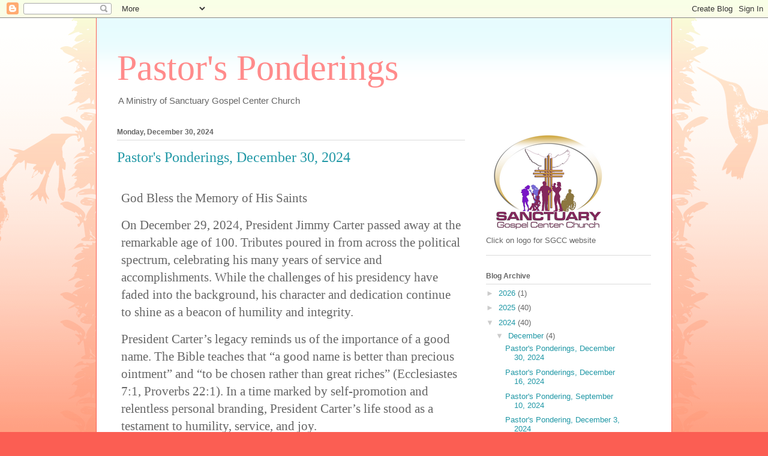

--- FILE ---
content_type: text/html; charset=UTF-8
request_url: https://www.pastorsponderings.com/2024/
body_size: 27396
content:
<!DOCTYPE html>
<html class='v2' dir='ltr' lang='en'>
<head>
<link href='https://www.blogger.com/static/v1/widgets/335934321-css_bundle_v2.css' rel='stylesheet' type='text/css'/>
<meta content='width=1100' name='viewport'/>
<meta content='text/html; charset=UTF-8' http-equiv='Content-Type'/>
<meta content='blogger' name='generator'/>
<link href='https://www.pastorsponderings.com/favicon.ico' rel='icon' type='image/x-icon'/>
<link href='http://www.pastorsponderings.com/2024/' rel='canonical'/>
<link rel="alternate" type="application/atom+xml" title="Pastor&#39;s Ponderings - Atom" href="https://www.pastorsponderings.com/feeds/posts/default" />
<link rel="alternate" type="application/rss+xml" title="Pastor&#39;s Ponderings - RSS" href="https://www.pastorsponderings.com/feeds/posts/default?alt=rss" />
<link rel="service.post" type="application/atom+xml" title="Pastor&#39;s Ponderings - Atom" href="https://www.blogger.com/feeds/8868905614675224552/posts/default" />
<!--Can't find substitution for tag [blog.ieCssRetrofitLinks]-->
<meta content='Spiritual devotions' name='description'/>
<meta content='http://www.pastorsponderings.com/2024/' property='og:url'/>
<meta content='Pastor&#39;s Ponderings' property='og:title'/>
<meta content='Spiritual devotions' property='og:description'/>
<title>Pastor's Ponderings: 2024</title>
<style id='page-skin-1' type='text/css'><!--
/*
-----------------------------------------------
Blogger Template Style
Name:     Ethereal
Designer: Jason Morrow
URL:      jasonmorrow.etsy.com
----------------------------------------------- */
/* Content
----------------------------------------------- */
body {
font: normal normal 13px Arial, Tahoma, Helvetica, FreeSans, sans-serif;
color: #666666;
background: #fb5e53 url(//www.blogblog.com/1kt/ethereal/birds-2toned-bg.png) repeat-x scroll top center;
}
html body .content-outer {
min-width: 0;
max-width: 100%;
width: 100%;
}
a:link {
text-decoration: none;
color: #2198a6;
}
a:visited {
text-decoration: none;
color: #4d469c;
}
a:hover {
text-decoration: underline;
color: #2198a6;
}
.main-inner {
padding-top: 15px;
}
.body-fauxcolumn-outer {
background: transparent none repeat-x scroll top center;
}
.content-fauxcolumns .fauxcolumn-inner {
background: #ffffff url(//www.blogblog.com/1kt/ethereal/bird-2toned-blue-fade.png) repeat-x scroll top left;
border-left: 1px solid #fb5e53;
border-right: 1px solid #fb5e53;
}
/* Flexible Background
----------------------------------------------- */
.content-fauxcolumn-outer .fauxborder-left {
width: 100%;
padding-left: 300px;
margin-left: -300px;
background-color: transparent;
background-image: url(//themes.googleusercontent.com/image?id=0BwVBOzw_-hbMNjViMzQ0ZDEtMWU1NS00ZTBkLWFjY2EtZjM5YmU4OTA2MjBm);
background-repeat: no-repeat;
background-position: left top;
}
.content-fauxcolumn-outer .fauxborder-right {
margin-right: -299px;
width: 299px;
background-color: transparent;
background-image: url(//themes.googleusercontent.com/image?id=0BwVBOzw_-hbMNjViMzQ0ZDEtMWU1NS00ZTBkLWFjY2EtZjM5YmU4OTA2MjBm);
background-repeat: no-repeat;
background-position: right top;
}
/* Columns
----------------------------------------------- */
.content-inner {
padding: 0;
}
/* Header
----------------------------------------------- */
.header-inner {
padding: 27px 0 3px;
}
.header-inner .section {
margin: 0 35px;
}
.Header h1 {
font: normal normal 60px Times, 'Times New Roman', FreeSerif, serif;
color: #ff8b8b;
}
.Header h1 a {
color: #ff8b8b;
}
.Header .description {
font-size: 115%;
color: #666666;
}
.header-inner .Header .titlewrapper,
.header-inner .Header .descriptionwrapper {
padding-left: 0;
padding-right: 0;
margin-bottom: 0;
}
/* Tabs
----------------------------------------------- */
.tabs-outer {
position: relative;
background: transparent;
}
.tabs-cap-top, .tabs-cap-bottom {
position: absolute;
width: 100%;
}
.tabs-cap-bottom {
bottom: 0;
}
.tabs-inner {
padding: 0;
}
.tabs-inner .section {
margin: 0 35px;
}
*+html body .tabs-inner .widget li {
padding: 1px;
}
.PageList {
border-bottom: 1px solid #fb5e53;
}
.tabs-inner .widget li.selected a,
.tabs-inner .widget li a:hover {
position: relative;
-moz-border-radius-topleft: 5px;
-moz-border-radius-topright: 5px;
-webkit-border-top-left-radius: 5px;
-webkit-border-top-right-radius: 5px;
-goog-ms-border-top-left-radius: 5px;
-goog-ms-border-top-right-radius: 5px;
border-top-left-radius: 5px;
border-top-right-radius: 5px;
background: #ffa183 none ;
color: #ffffff;
}
.tabs-inner .widget li a {
display: inline-block;
margin: 0;
margin-right: 1px;
padding: .65em 1.5em;
font: normal normal 12px Arial, Tahoma, Helvetica, FreeSans, sans-serif;
color: #666666;
background-color: #ffdfc7;
-moz-border-radius-topleft: 5px;
-moz-border-radius-topright: 5px;
-webkit-border-top-left-radius: 5px;
-webkit-border-top-right-radius: 5px;
-goog-ms-border-top-left-radius: 5px;
-goog-ms-border-top-right-radius: 5px;
border-top-left-radius: 5px;
border-top-right-radius: 5px;
}
/* Headings
----------------------------------------------- */
h2 {
font: normal bold 12px Arial, Tahoma, Helvetica, FreeSans, sans-serif;
color: #666666;
}
/* Widgets
----------------------------------------------- */
.main-inner .column-left-inner {
padding: 0 0 0 20px;
}
.main-inner .column-left-inner .section {
margin-right: 0;
}
.main-inner .column-right-inner {
padding: 0 20px 0 0;
}
.main-inner .column-right-inner .section {
margin-left: 0;
}
.main-inner .section {
padding: 0;
}
.main-inner .widget {
padding: 0 0 15px;
margin: 20px 0;
border-bottom: 1px solid #dbdbdb;
}
.main-inner .widget h2 {
margin: 0;
padding: .6em 0 .5em;
}
.footer-inner .widget h2 {
padding: 0 0 .4em;
}
.main-inner .widget h2 + div, .footer-inner .widget h2 + div {
padding-top: 15px;
}
.main-inner .widget .widget-content {
margin: 0;
padding: 15px 0 0;
}
.main-inner .widget ul, .main-inner .widget #ArchiveList ul.flat {
margin: -15px -15px -15px;
padding: 0;
list-style: none;
}
.main-inner .sidebar .widget h2 {
border-bottom: 1px solid #dbdbdb;
}
.main-inner .widget #ArchiveList {
margin: -15px 0 0;
}
.main-inner .widget ul li, .main-inner .widget #ArchiveList ul.flat li {
padding: .5em 15px;
text-indent: 0;
}
.main-inner .widget #ArchiveList ul li {
padding-top: .25em;
padding-bottom: .25em;
}
.main-inner .widget ul li:first-child, .main-inner .widget #ArchiveList ul.flat li:first-child {
border-top: none;
}
.main-inner .widget ul li:last-child, .main-inner .widget #ArchiveList ul.flat li:last-child {
border-bottom: none;
}
.main-inner .widget .post-body ul {
padding: 0 2.5em;
margin: .5em 0;
list-style: disc;
}
.main-inner .widget .post-body ul li {
padding: 0.25em 0;
margin-bottom: .25em;
color: #666666;
border: none;
}
.footer-inner .widget ul {
padding: 0;
list-style: none;
}
.widget .zippy {
color: #cccccc;
}
/* Posts
----------------------------------------------- */
.main.section {
margin: 0 20px;
}
body .main-inner .Blog {
padding: 0;
background-color: transparent;
border: none;
}
.main-inner .widget h2.date-header {
border-bottom: 1px solid #dbdbdb;
}
.date-outer {
position: relative;
margin: 15px 0 20px;
}
.date-outer:first-child {
margin-top: 0;
}
.date-posts {
clear: both;
}
.post-outer, .inline-ad {
border-bottom: 1px solid #dbdbdb;
padding: 30px 0;
}
.post-outer {
padding-bottom: 10px;
}
.post-outer:first-child {
padding-top: 0;
border-top: none;
}
.post-outer:last-child, .inline-ad:last-child {
border-bottom: none;
}
.post-body img {
padding: 8px;
}
h3.post-title, h4 {
font: normal normal 24px Times, Times New Roman, serif;
color: #2198a6;
}
h3.post-title a {
font: normal normal 24px Times, Times New Roman, serif;
color: #2198a6;
text-decoration: none;
}
h3.post-title a:hover {
color: #2198a6;
text-decoration: underline;
}
.post-header {
margin: 0 0 1.5em;
}
.post-body {
line-height: 1.4;
}
.post-footer {
margin: 1.5em 0 0;
}
#blog-pager {
padding: 15px;
}
.blog-feeds, .post-feeds {
margin: 1em 0;
text-align: center;
}
.post-outer .comments {
margin-top: 2em;
}
/* Comments
----------------------------------------------- */
.comments .comments-content .icon.blog-author {
background-repeat: no-repeat;
background-image: url([data-uri]);
}
.comments .comments-content .loadmore a {
background: #ffffff url(//www.blogblog.com/1kt/ethereal/bird-2toned-blue-fade.png) repeat-x scroll top left;
}
.comments .comments-content .loadmore a {
border-top: 1px solid #dbdbdb;
border-bottom: 1px solid #dbdbdb;
}
.comments .comment-thread.inline-thread {
background: #ffffff url(//www.blogblog.com/1kt/ethereal/bird-2toned-blue-fade.png) repeat-x scroll top left;
}
.comments .continue {
border-top: 2px solid #dbdbdb;
}
/* Footer
----------------------------------------------- */
.footer-inner {
padding: 30px 0;
overflow: hidden;
}
/* Mobile
----------------------------------------------- */
body.mobile  {
background-size: auto
}
.mobile .body-fauxcolumn-outer {
background: ;
}
.mobile .content-fauxcolumns .fauxcolumn-inner {
opacity: 0.75;
}
.mobile .content-fauxcolumn-outer .fauxborder-right {
margin-right: 0;
}
.mobile-link-button {
background-color: #ffa183;
}
.mobile-link-button a:link, .mobile-link-button a:visited {
color: #ffffff;
}
.mobile-index-contents {
color: #444444;
}
.mobile .body-fauxcolumn-outer {
background-size: 100% auto;
}
.mobile .mobile-date-outer {
border-bottom: transparent;
}
.mobile .PageList {
border-bottom: none;
}
.mobile .tabs-inner .section {
margin: 0;
}
.mobile .tabs-inner .PageList .widget-content {
background: #ffa183 none;
color: #ffffff;
}
.mobile .tabs-inner .PageList .widget-content .pagelist-arrow {
border-left: 1px solid #ffffff;
}
.mobile .footer-inner {
overflow: visible;
}
body.mobile .AdSense {
margin: 0 -10px;
}

--></style>
<style id='template-skin-1' type='text/css'><!--
body {
min-width: 960px;
}
.content-outer, .content-fauxcolumn-outer, .region-inner {
min-width: 960px;
max-width: 960px;
_width: 960px;
}
.main-inner .columns {
padding-left: 0px;
padding-right: 310px;
}
.main-inner .fauxcolumn-center-outer {
left: 0px;
right: 310px;
/* IE6 does not respect left and right together */
_width: expression(this.parentNode.offsetWidth -
parseInt("0px") -
parseInt("310px") + 'px');
}
.main-inner .fauxcolumn-left-outer {
width: 0px;
}
.main-inner .fauxcolumn-right-outer {
width: 310px;
}
.main-inner .column-left-outer {
width: 0px;
right: 100%;
margin-left: -0px;
}
.main-inner .column-right-outer {
width: 310px;
margin-right: -310px;
}
#layout {
min-width: 0;
}
#layout .content-outer {
min-width: 0;
width: 800px;
}
#layout .region-inner {
min-width: 0;
width: auto;
}
body#layout div.add_widget {
padding: 8px;
}
body#layout div.add_widget a {
margin-left: 32px;
}
--></style>
<link href='https://www.blogger.com/dyn-css/authorization.css?targetBlogID=8868905614675224552&amp;zx=841e67d5-67d3-453d-92b6-68813bc01e01' media='none' onload='if(media!=&#39;all&#39;)media=&#39;all&#39;' rel='stylesheet'/><noscript><link href='https://www.blogger.com/dyn-css/authorization.css?targetBlogID=8868905614675224552&amp;zx=841e67d5-67d3-453d-92b6-68813bc01e01' rel='stylesheet'/></noscript>
<meta name='google-adsense-platform-account' content='ca-host-pub-1556223355139109'/>
<meta name='google-adsense-platform-domain' content='blogspot.com'/>

</head>
<body class='loading variant-hummingBirds2'>
<div class='navbar section' id='navbar' name='Navbar'><div class='widget Navbar' data-version='1' id='Navbar1'><script type="text/javascript">
    function setAttributeOnload(object, attribute, val) {
      if(window.addEventListener) {
        window.addEventListener('load',
          function(){ object[attribute] = val; }, false);
      } else {
        window.attachEvent('onload', function(){ object[attribute] = val; });
      }
    }
  </script>
<div id="navbar-iframe-container"></div>
<script type="text/javascript" src="https://apis.google.com/js/platform.js"></script>
<script type="text/javascript">
      gapi.load("gapi.iframes:gapi.iframes.style.bubble", function() {
        if (gapi.iframes && gapi.iframes.getContext) {
          gapi.iframes.getContext().openChild({
              url: 'https://www.blogger.com/navbar/8868905614675224552?origin\x3dhttps://www.pastorsponderings.com',
              where: document.getElementById("navbar-iframe-container"),
              id: "navbar-iframe"
          });
        }
      });
    </script><script type="text/javascript">
(function() {
var script = document.createElement('script');
script.type = 'text/javascript';
script.src = '//pagead2.googlesyndication.com/pagead/js/google_top_exp.js';
var head = document.getElementsByTagName('head')[0];
if (head) {
head.appendChild(script);
}})();
</script>
</div></div>
<div class='body-fauxcolumns'>
<div class='fauxcolumn-outer body-fauxcolumn-outer'>
<div class='cap-top'>
<div class='cap-left'></div>
<div class='cap-right'></div>
</div>
<div class='fauxborder-left'>
<div class='fauxborder-right'></div>
<div class='fauxcolumn-inner'>
</div>
</div>
<div class='cap-bottom'>
<div class='cap-left'></div>
<div class='cap-right'></div>
</div>
</div>
</div>
<div class='content'>
<div class='content-fauxcolumns'>
<div class='fauxcolumn-outer content-fauxcolumn-outer'>
<div class='cap-top'>
<div class='cap-left'></div>
<div class='cap-right'></div>
</div>
<div class='fauxborder-left'>
<div class='fauxborder-right'></div>
<div class='fauxcolumn-inner'>
</div>
</div>
<div class='cap-bottom'>
<div class='cap-left'></div>
<div class='cap-right'></div>
</div>
</div>
</div>
<div class='content-outer'>
<div class='content-cap-top cap-top'>
<div class='cap-left'></div>
<div class='cap-right'></div>
</div>
<div class='fauxborder-left content-fauxborder-left'>
<div class='fauxborder-right content-fauxborder-right'></div>
<div class='content-inner'>
<header>
<div class='header-outer'>
<div class='header-cap-top cap-top'>
<div class='cap-left'></div>
<div class='cap-right'></div>
</div>
<div class='fauxborder-left header-fauxborder-left'>
<div class='fauxborder-right header-fauxborder-right'></div>
<div class='region-inner header-inner'>
<div class='header section' id='header' name='Header'><div class='widget Header' data-version='1' id='Header1'>
<div id='header-inner'>
<div class='titlewrapper'>
<h1 class='title'>
<a href='https://www.pastorsponderings.com/'>
Pastor's Ponderings
</a>
</h1>
</div>
<div class='descriptionwrapper'>
<p class='description'><span>A Ministry of Sanctuary Gospel Center Church</span></p>
</div>
</div>
</div></div>
</div>
</div>
<div class='header-cap-bottom cap-bottom'>
<div class='cap-left'></div>
<div class='cap-right'></div>
</div>
</div>
</header>
<div class='tabs-outer'>
<div class='tabs-cap-top cap-top'>
<div class='cap-left'></div>
<div class='cap-right'></div>
</div>
<div class='fauxborder-left tabs-fauxborder-left'>
<div class='fauxborder-right tabs-fauxborder-right'></div>
<div class='region-inner tabs-inner'>
<div class='tabs no-items section' id='crosscol' name='Cross-Column'></div>
<div class='tabs no-items section' id='crosscol-overflow' name='Cross-Column 2'></div>
</div>
</div>
<div class='tabs-cap-bottom cap-bottom'>
<div class='cap-left'></div>
<div class='cap-right'></div>
</div>
</div>
<div class='main-outer'>
<div class='main-cap-top cap-top'>
<div class='cap-left'></div>
<div class='cap-right'></div>
</div>
<div class='fauxborder-left main-fauxborder-left'>
<div class='fauxborder-right main-fauxborder-right'></div>
<div class='region-inner main-inner'>
<div class='columns fauxcolumns'>
<div class='fauxcolumn-outer fauxcolumn-center-outer'>
<div class='cap-top'>
<div class='cap-left'></div>
<div class='cap-right'></div>
</div>
<div class='fauxborder-left'>
<div class='fauxborder-right'></div>
<div class='fauxcolumn-inner'>
</div>
</div>
<div class='cap-bottom'>
<div class='cap-left'></div>
<div class='cap-right'></div>
</div>
</div>
<div class='fauxcolumn-outer fauxcolumn-left-outer'>
<div class='cap-top'>
<div class='cap-left'></div>
<div class='cap-right'></div>
</div>
<div class='fauxborder-left'>
<div class='fauxborder-right'></div>
<div class='fauxcolumn-inner'>
</div>
</div>
<div class='cap-bottom'>
<div class='cap-left'></div>
<div class='cap-right'></div>
</div>
</div>
<div class='fauxcolumn-outer fauxcolumn-right-outer'>
<div class='cap-top'>
<div class='cap-left'></div>
<div class='cap-right'></div>
</div>
<div class='fauxborder-left'>
<div class='fauxborder-right'></div>
<div class='fauxcolumn-inner'>
</div>
</div>
<div class='cap-bottom'>
<div class='cap-left'></div>
<div class='cap-right'></div>
</div>
</div>
<!-- corrects IE6 width calculation -->
<div class='columns-inner'>
<div class='column-center-outer'>
<div class='column-center-inner'>
<div class='main section' id='main' name='Main'><div class='widget Blog' data-version='1' id='Blog1'>
<div class='blog-posts hfeed'>

          <div class="date-outer">
        
<h2 class='date-header'><span>Monday, December 30, 2024</span></h2>

          <div class="date-posts">
        
<div class='post-outer'>
<div class='post hentry uncustomized-post-template' itemprop='blogPost' itemscope='itemscope' itemtype='http://schema.org/BlogPosting'>
<meta content='8868905614675224552' itemprop='blogId'/>
<meta content='573314395542297294' itemprop='postId'/>
<a name='573314395542297294'></a>
<h3 class='post-title entry-title' itemprop='name'>
<a href='https://www.pastorsponderings.com/2024/12/pastors-ponderings-december-30-2024.html'>Pastor's Ponderings, December 30, 2024</a>
</h3>
<div class='post-header'>
<div class='post-header-line-1'></div>
</div>
<div class='post-body entry-content' id='post-body-573314395542297294' itemprop='articleBody'>
<div style="border: 1pt solid white; padding: 2pt 4pt;"><p style="border: medium; font-family: &quot;Times New Roman&quot;, serif; font-size: 12pt; margin-left: 0in; margin-right: 0in; padding: 0in;"><span style="background: white; font-size: 16pt;">God Bless the Memory of His Saints<o:p></o:p></span></p><p style="border: medium; font-family: &quot;Times New Roman&quot;, serif; font-size: 12pt; margin-left: 0in; margin-right: 0in; padding: 0in;"><span style="background: white; font-size: 16pt;">On December 29, 2024, President Jimmy Carter passed away at the remarkable age of 100. Tributes poured in from across the political spectrum, celebrating his many years of service and accomplishments. While the challenges of his presidency have faded into the background, his character and dedication continue to shine as a beacon of humility and integrity.<o:p></o:p></span></p><p style="border: medium; font-family: &quot;Times New Roman&quot;, serif; font-size: 12pt; margin-left: 0in; margin-right: 0in; padding: 0in;"><span style="background: white; font-size: 16pt;">President Carter&#8217;s legacy reminds us of the importance of a good name. The Bible teaches that &#8220;a good name is better than precious ointment&#8221; and &#8220;to be chosen rather than great riches&#8221; (Ecclesiastes 7:1, Proverbs 22:1). In a time marked by self-promotion and relentless personal branding, President Carter&#8217;s life stood as a testament to humility, service, and joy.<o:p></o:p></span></p><p style="border: medium; font-family: &quot;Times New Roman&quot;, serif; font-size: 12pt; margin-left: 0in; margin-right: 0in; padding: 0in;"><span style="background: white; font-size: 16pt;">Though we may not fully know President Carter&#8217;s personal relationship with God, his actions spoke volumes about the values he upheld. His life serves as a reminder to reflect on our own legacies. How will we be remembered? Will our lives inspire admiration and gratitude, or regret and sorrow? As Christians, we are called to be &#8220;living epistles&#8221; read by everyone (2 Corinthians 3:2-3). Our conduct is a reflection of our faith and Savior, Jesus Christ. Do our actions draw others closer to God, or do they drive them away?<br /><o:p></o:p></span></p><p style="border: medium; font-family: &quot;Times New Roman&quot;, serif; font-size: 12pt; margin-left: 0in; margin-right: 0in; padding: 0in;"><span style="background: white; font-size: 16pt;">It is essential to live a life that pleases God. Just as Jesus &#8220;grew in wisdom and stature, and in favor with God and man&#8221; (Luke 2:52), we too must strive to live in a way that honors Him. By embodying kindness, humility, and selflessness, we create opportunities for others to see God&#8217;s love in action and feel compelled to seek Him. Our ultimate goal should be to hear these cherished words from our Heavenly Father: &#8220;Well done, thou good and faithful servant&#8221; (Matthew 25:23).<o:p></o:p></span></p><p style="border: medium; font-family: &quot;Times New Roman&quot;, serif; font-size: 12pt; margin: 3pt 0in 0in; padding: 0in;"><span style="background: white; font-size: 16pt;">President Carter&#8217;s example challenges us to evaluate our lives and align them with God&#8217;s purpose. Let us live in such a way that, like him, we leave behind a legacy of faith, service, and goodness that glorifies God and inspires others to follow Him.<o:p></o:p></span></p><p style="border: medium; font-family: &quot;Times New Roman&quot;, serif; font-size: 12pt; margin: 3pt 0in 0in; padding: 0in;"><span style="background: white; font-size: 16pt;"><o:p>&nbsp;</o:p></span></p></div><p class="MsoNormal" style="font-family: &quot;Times New Roman&quot;, serif; margin: 0in;"><b><span style="background: white; font-size: 16pt;">Ecclesiastes 7:1</span></b><span style="background: white; font-family: &quot;Segoe UI&quot;, sans-serif;"><br /></span><span style="background: white; font-size: 16pt;">New International Version<o:p></o:p></span></p><p class="MsoNormal" style="font-family: &quot;Times New Roman&quot;, serif; margin: 0in;"><span style="background: white; font-size: 16pt;">7&nbsp;<i>A good name is better than fine perfume, and the day of death better than the day of birth.</i><o:p></o:p></span></p><p class="MsoNormal" style="font-family: &quot;Times New Roman&quot;, serif; margin: 0in;"><span style="background: white; font-size: 16pt;"><o:p>&nbsp;</o:p></span></p><p class="MsoNormal" style="font-family: &quot;Times New Roman&quot;, serif; margin: 0in;"><b><span style="background: white; font-size: 16pt;">Proverbs 22:1<o:p></o:p></span></b></p><p class="MsoNormal" style="font-family: &quot;Times New Roman&quot;, serif; margin: 0in;"><span style="background: white; font-size: 16pt;">New International Version<o:p></o:p></span></p><p class="MsoNormal" style="font-family: &quot;Times New Roman&quot;, serif; margin: 0in;"><span style="background: white; font-size: 16pt;">22&nbsp;<i>A good name is more desirable than great riches; to be esteemed is better than silver or gold.<o:p></o:p></i></span></p><p class="MsoNormal" style="font-family: &quot;Times New Roman&quot;, serif; margin: 0in;"><i><span style="background: white; font-size: 16pt;"><o:p>&nbsp;</o:p></span></i></p><p class="MsoNormal" style="font-family: &quot;Times New Roman&quot;, serif; margin: 0in;"><b><span style="background: white; font-size: 16pt;">2 Corinthians 3:2-3<o:p></o:p></span></b></p><p class="MsoNormal" style="font-family: &quot;Times New Roman&quot;, serif; margin: 0in;"><span style="background: white; font-size: 16pt;">New International Version<o:p></o:p></span></p><p class="MsoNormal" style="font-family: &quot;Times New Roman&quot;, serif; margin: 0in;"><span style="background: white; font-size: 16pt;">2&nbsp;<i>You yourselves are our letter, written on our hearts, known and read by everyone.</i><br />3&nbsp;<i>You show that you are a letter from Christ, the result of our ministry, written not with ink but with the Spirit of the living God, not on tablets of stone but on tablets of human hearts.<o:p></o:p></i></span></p><p class="MsoNormal" style="font-family: &quot;Times New Roman&quot;, serif; margin: 0in;"><i><span style="background: white; font-size: 16pt;"><o:p>&nbsp;</o:p></span></i></p><p class="MsoNormal" style="font-family: &quot;Times New Roman&quot;, serif; margin: 0in;"><b><span style="background: white; font-size: 16pt;">Luke 2:52<o:p></o:p></span></b></p><p class="MsoNormal" style="font-family: &quot;Times New Roman&quot;, serif; margin: 0in;"><span style="background: white; font-size: 16pt;">New International Version<o:p></o:p></span></p><p class="MsoNormal" style="font-family: &quot;Times New Roman&quot;, serif; margin: 0in;"><span style="background: white; font-size: 16pt;">52&nbsp;<i>And Jesus grew in wisdom and stature, and in favor with God and man<o:p></o:p></i></span></p><p class="MsoNormal" style="font-family: &quot;Times New Roman&quot;, serif; margin: 0in;"><i><span style="background: white; font-size: 16pt;"><o:p>&nbsp;</o:p></span></i></p><p class="MsoNormal" style="font-family: &quot;Times New Roman&quot;, serif; margin: 0in;"><b><span style="background: white; font-size: 16pt;">Matthew 25:23<o:p></o:p></span></b></p><p class="MsoNormal" style="font-family: &quot;Times New Roman&quot;, serif; margin: 0in;"><span style="background: white; font-size: 16pt;">New International Version<o:p></o:p></span></p><span style="background: white; font-family: &quot;Times New Roman&quot;, serif; font-size: 16pt;">23 &#8220;<i>His master replied, &#8216;Well done, good and faithful servant! You have been faithful with a few things; I will put you in charge of many things. Come and share yo</i></span>
<div style='clear: both;'></div>
</div>
<div class='post-footer'>
<div class='post-footer-line post-footer-line-1'>
<span class='post-author vcard'>
</span>
<span class='post-timestamp'>
</span>
<span class='post-comment-link'>
<a class='comment-link' href='https://www.blogger.com/comment/fullpage/post/8868905614675224552/573314395542297294' onclick='javascript:window.open(this.href, "bloggerPopup", "toolbar=0,location=0,statusbar=1,menubar=0,scrollbars=yes,width=640,height=500"); return false;'>
No comments:
  </a>
</span>
<span class='post-icons'>
<span class='item-action'>
<a href='https://www.blogger.com/email-post/8868905614675224552/573314395542297294' title='Email Post'>
<img alt='' class='icon-action' height='13' src='https://resources.blogblog.com/img/icon18_email.gif' width='18'/>
</a>
</span>
<span class='item-control blog-admin pid-1942003412'>
<a href='https://www.blogger.com/post-edit.g?blogID=8868905614675224552&postID=573314395542297294&from=pencil' title='Edit Post'>
<img alt='' class='icon-action' height='18' src='https://resources.blogblog.com/img/icon18_edit_allbkg.gif' width='18'/>
</a>
</span>
</span>
<div class='post-share-buttons goog-inline-block'>
<a class='goog-inline-block share-button sb-email' href='https://www.blogger.com/share-post.g?blogID=8868905614675224552&postID=573314395542297294&target=email' target='_blank' title='Email This'><span class='share-button-link-text'>Email This</span></a><a class='goog-inline-block share-button sb-blog' href='https://www.blogger.com/share-post.g?blogID=8868905614675224552&postID=573314395542297294&target=blog' onclick='window.open(this.href, "_blank", "height=270,width=475"); return false;' target='_blank' title='BlogThis!'><span class='share-button-link-text'>BlogThis!</span></a><a class='goog-inline-block share-button sb-twitter' href='https://www.blogger.com/share-post.g?blogID=8868905614675224552&postID=573314395542297294&target=twitter' target='_blank' title='Share to X'><span class='share-button-link-text'>Share to X</span></a><a class='goog-inline-block share-button sb-facebook' href='https://www.blogger.com/share-post.g?blogID=8868905614675224552&postID=573314395542297294&target=facebook' onclick='window.open(this.href, "_blank", "height=430,width=640"); return false;' target='_blank' title='Share to Facebook'><span class='share-button-link-text'>Share to Facebook</span></a><a class='goog-inline-block share-button sb-pinterest' href='https://www.blogger.com/share-post.g?blogID=8868905614675224552&postID=573314395542297294&target=pinterest' target='_blank' title='Share to Pinterest'><span class='share-button-link-text'>Share to Pinterest</span></a>
</div>
</div>
<div class='post-footer-line post-footer-line-2'>
<span class='post-labels'>
</span>
</div>
<div class='post-footer-line post-footer-line-3'>
<span class='post-location'>
</span>
</div>
</div>
</div>
</div>

          </div></div>
        

          <div class="date-outer">
        
<h2 class='date-header'><span>Monday, December 16, 2024</span></h2>

          <div class="date-posts">
        
<div class='post-outer'>
<div class='post hentry uncustomized-post-template' itemprop='blogPost' itemscope='itemscope' itemtype='http://schema.org/BlogPosting'>
<meta content='8868905614675224552' itemprop='blogId'/>
<meta content='9176561555983643507' itemprop='postId'/>
<a name='9176561555983643507'></a>
<h3 class='post-title entry-title' itemprop='name'>
<a href='https://www.pastorsponderings.com/2024/12/pastors-ponderings-december-16-2024.html'>Pastor's Ponderings, December 16, 2024</a>
</h3>
<div class='post-header'>
<div class='post-header-line-1'></div>
</div>
<div class='post-body entry-content' id='post-body-9176561555983643507' itemprop='articleBody'>
<p><span style="background-color: white; font-family: &quot;Times New Roman&quot;, serif; font-size: 16pt;">God Wants to Pour His Blessings Upon Us</span></p><p class="MsoNormal" style="font-family: &quot;Times New Roman&quot;, serif; margin: 0in;"><span style="background: white; font-size: 16pt;"><o:p>&nbsp;</o:p></span></p><p class="MsoNormal" style="font-family: &quot;Times New Roman&quot;, serif; margin: 0in;"><span style="background: white; font-size: 16pt;">In the book of Deuteronomy, Moses explains to the children of Israel how they can receive God&#8217;s blessings (Deuteronomy 28:1-2). According to Strong&#8217;s Concordance, the word blessing comes from the Hebrew word &#8220;bḗrāḵâ,&#8221; which means &#8220;praise of God, a gift, present, and a treaty of peace.&#8221; Moses teaches that obedience to God will result in an abundance of blessings that will come upon them and remain with them because of their faithfulness.<o:p></o:p></span></p><p class="MsoNormal" style="font-family: &quot;Times New Roman&quot;, serif; margin: 0in;"><span style="background: white; font-size: 16pt;"><o:p>&nbsp;</o:p></span></p><p class="MsoNormal" style="font-family: &quot;Times New Roman&quot;, serif; margin: 0in;"><span style="background: white; font-size: 16pt;">Moses emphasizes that God&#8217;s blessings will encompass every area of their lives. They will be blessed wherever they are, their children will be blessed, their life&#8217;s work will flourish, and they will experience favor in all their endeavors (Deuteronomy 28:3-7). However, Moses also warns that disobedience to God will bring curses instead of blessings (Deuteronomy 28:15).<o:p></o:p></span></p><p class="MsoNormal" style="font-family: &quot;Times New Roman&quot;, serif; margin: 0in;"><span style="background: white; font-size: 16pt;"><o:p>&nbsp;</o:p></span></p><p class="MsoNormal" style="font-family: &quot;Times New Roman&quot;, serif; margin: 0in;"><span style="background: white; font-size: 16pt;">God&#8217;s desire is to bless us abundantly. When we strive to avoid strife and conflict in our lives, we create a space for His blessings to flow. Psalm 133:1-3 beautifully illustrates this principle, reminding us that unity invites God&#8217;s blessings, including His peace and provision, to dwell with us.<o:p></o:p></span></p><p class="MsoNormal" style="font-family: &quot;Times New Roman&quot;, serif; margin: 0in;"><span style="background: white; font-size: 16pt;"><o:p>&nbsp;</o:p></span></p><p class="MsoNormal" style="font-family: &quot;Times New Roman&quot;, serif; margin: 0in;"><span style="background: white; font-size: 16pt;">In today&#8217;s world, many people are burdened with feelings of despair, despondency, and depression. Yet, there is hope for those who love the Lord and choose to obey Him. God promises to provide for His people, offering not just material blessings but the peace and joy that only His presence can bring.&nbsp;</span></p><p class="MsoNormal" style="font-family: &quot;Times New Roman&quot;, serif; margin: 0in;"><span style="background-color: white; font-size: 16pt;">No matter the circumstances, those who align their hearts with God and live according to His ways can look forward to His unwavering provision and abundant blessings.</span></p><p class="MsoNormal" style="font-family: &quot;Times New Roman&quot;, serif; margin: 0in;"><i><span style="background: white; font-size: 16pt;"><o:p>&nbsp;</o:p></span></i></p><p class="MsoNormal" style="font-family: &quot;Times New Roman&quot;, serif; margin: 0in;"><b><span style="background: white; font-size: 16pt;">Deuteronomy 28:1-7<o:p></o:p></span></b></p><p class="MsoNormal" style="font-family: &quot;Times New Roman&quot;, serif; margin: 0in;"><span style="background: white; font-size: 16pt;">New International Version<o:p></o:p></span></p><p class="MsoNormal" style="font-family: &quot;Times New Roman&quot;, serif; margin: 0in;"><span style="background: white; font-size: 16pt;">1<i>&nbsp;If you fully obey the Lord your God and carefully follow all his commands I give you today, the Lord your God will set you high above all the nations on earth.&nbsp;<br /></i>2<i>&nbsp;All these blessings will come on you and accompany you if you obey the Lord your God:<o:p></o:p></i></span></p><p class="MsoNormal" style="font-family: &quot;Times New Roman&quot;, serif; margin: 0in;"><span style="background: white; font-size: 16pt;">3<i>&nbsp;You will be blessed in the city and blessed in the country.<o:p></o:p></i></span></p><p class="MsoNormal" style="font-family: &quot;Times New Roman&quot;, serif; margin: 0in;"><span style="background: white; font-size: 16pt;">4<i>&nbsp;The fruit of your womb will be blessed, and the crops of your land and the young of your livestock&#8212;the calves of your herds and the lambs of your flocks.<br /></i>5<i>&nbsp;Your basket and your kneading trough will be blessed.<br /></i>6<i>&nbsp;You will be blessed when you come in and blessed when you go out.<o:p></o:p></i></span></p><p class="MsoNormal" style="font-family: &quot;Times New Roman&quot;, serif; margin: 0in;"><span style="background: white; font-size: 16pt;">7&nbsp;<i>The Lord will grant that the enemies who rise up against you will be defeated before you. They will come at you from one direction but flee from you in seven.<o:p></o:p></i></span></p><p class="MsoNormal" style="font-family: &quot;Times New Roman&quot;, serif; margin: 0in;"><span style="background: white; font-size: 16pt;"><o:p>&nbsp;</o:p></span></p><p class="MsoNormal" style="font-family: &quot;Times New Roman&quot;, serif; margin: 0in;"><b><span style="background: white; font-size: 16pt;">Deuteronomy 28:15<o:p></o:p></span></b></p><p class="MsoNormal" style="font-family: &quot;Times New Roman&quot;, serif; margin: 0in;"><span style="background: white; font-size: 16pt;">New International Version<o:p></o:p></span></p><p class="MsoNormal" style="font-family: &quot;Times New Roman&quot;, serif; margin: 0in;"><span style="background: white; font-size: 16pt;">15<i>&nbsp;However, if you do not obey the Lord your God and do not carefully follow all his commands and decrees I am giving you today,&nbsp;<u>all these curses will come on you and overtake you:<o:p></o:p></u></i></span></p><p class="MsoNormal" style="font-family: &quot;Times New Roman&quot;, serif; margin: 0in;"><i><span style="background: white; font-size: 16pt;"><o:p>&nbsp;</o:p></span></i></p><p class="MsoNormal" style="font-family: &quot;Times New Roman&quot;, serif; margin: 0in;"><b><span style="background: white; font-size: 16pt;">Psalm 133<o:p></o:p></span></b></p><p class="MsoNormal" style="font-family: &quot;Times New Roman&quot;, serif; margin: 0in;"><span style="background: white; font-size: 16pt;">New International Version<o:p></o:p></span></p><p class="MsoNormal" style="font-family: &quot;Times New Roman&quot;, serif; margin: 0in;"><span style="background: white; font-size: 16pt;">1<i>&nbsp;How good and pleasant it is when God&#8217;s people live together in unity!<o:p></o:p></i></span></p><p class="MsoNormal" style="font-family: &quot;Times New Roman&quot;, serif; margin: 0in;"><span style="background: white; font-size: 16pt;">2<i>&nbsp;It is like precious oil poured on the head, running down on the beard,<o:p></o:p></i></span></p><p class="MsoNormal" style="font-family: &quot;Times New Roman&quot;, serif; margin: 0in;"><i><span style="background: white; font-size: 16pt;">running down on Aaron&#8217;s beard, down on the collar of his robe.<o:p></o:p></span></i></p><p class="MsoNormal" style="font-family: &quot;Times New Roman&quot;, serif; margin: 0in;"><span style="background: white; font-size: 16pt;">3<i>&nbsp;It is as if the dew of Hermon were falling on Mount Zion.&nbsp;<u>For there the Lord bestows his blessing, even life forevermore.<o:p></o:p></u></i></span></p><p class="MsoNormal" style="font-family: &quot;Times New Roman&quot;, serif; margin: 0in;"><i><span style="background: white; font-size: 16pt;"><o:p>&nbsp;</o:p></span></i></p><p class="MsoNormal" style="font-family: &quot;Times New Roman&quot;, serif; margin: 0in;"><span style="background: white; font-size: 16pt;"><o:p>&nbsp;</o:p></span></p>
<div style='clear: both;'></div>
</div>
<div class='post-footer'>
<div class='post-footer-line post-footer-line-1'>
<span class='post-author vcard'>
</span>
<span class='post-timestamp'>
</span>
<span class='post-comment-link'>
<a class='comment-link' href='https://www.blogger.com/comment/fullpage/post/8868905614675224552/9176561555983643507' onclick='javascript:window.open(this.href, "bloggerPopup", "toolbar=0,location=0,statusbar=1,menubar=0,scrollbars=yes,width=640,height=500"); return false;'>
No comments:
  </a>
</span>
<span class='post-icons'>
<span class='item-action'>
<a href='https://www.blogger.com/email-post/8868905614675224552/9176561555983643507' title='Email Post'>
<img alt='' class='icon-action' height='13' src='https://resources.blogblog.com/img/icon18_email.gif' width='18'/>
</a>
</span>
<span class='item-control blog-admin pid-1942003412'>
<a href='https://www.blogger.com/post-edit.g?blogID=8868905614675224552&postID=9176561555983643507&from=pencil' title='Edit Post'>
<img alt='' class='icon-action' height='18' src='https://resources.blogblog.com/img/icon18_edit_allbkg.gif' width='18'/>
</a>
</span>
</span>
<div class='post-share-buttons goog-inline-block'>
<a class='goog-inline-block share-button sb-email' href='https://www.blogger.com/share-post.g?blogID=8868905614675224552&postID=9176561555983643507&target=email' target='_blank' title='Email This'><span class='share-button-link-text'>Email This</span></a><a class='goog-inline-block share-button sb-blog' href='https://www.blogger.com/share-post.g?blogID=8868905614675224552&postID=9176561555983643507&target=blog' onclick='window.open(this.href, "_blank", "height=270,width=475"); return false;' target='_blank' title='BlogThis!'><span class='share-button-link-text'>BlogThis!</span></a><a class='goog-inline-block share-button sb-twitter' href='https://www.blogger.com/share-post.g?blogID=8868905614675224552&postID=9176561555983643507&target=twitter' target='_blank' title='Share to X'><span class='share-button-link-text'>Share to X</span></a><a class='goog-inline-block share-button sb-facebook' href='https://www.blogger.com/share-post.g?blogID=8868905614675224552&postID=9176561555983643507&target=facebook' onclick='window.open(this.href, "_blank", "height=430,width=640"); return false;' target='_blank' title='Share to Facebook'><span class='share-button-link-text'>Share to Facebook</span></a><a class='goog-inline-block share-button sb-pinterest' href='https://www.blogger.com/share-post.g?blogID=8868905614675224552&postID=9176561555983643507&target=pinterest' target='_blank' title='Share to Pinterest'><span class='share-button-link-text'>Share to Pinterest</span></a>
</div>
</div>
<div class='post-footer-line post-footer-line-2'>
<span class='post-labels'>
</span>
</div>
<div class='post-footer-line post-footer-line-3'>
<span class='post-location'>
</span>
</div>
</div>
</div>
</div>

          </div></div>
        

          <div class="date-outer">
        
<h2 class='date-header'><span>Tuesday, December 10, 2024</span></h2>

          <div class="date-posts">
        
<div class='post-outer'>
<div class='post hentry uncustomized-post-template' itemprop='blogPost' itemscope='itemscope' itemtype='http://schema.org/BlogPosting'>
<meta content='8868905614675224552' itemprop='blogId'/>
<meta content='2593701440917363549' itemprop='postId'/>
<a name='2593701440917363549'></a>
<h3 class='post-title entry-title' itemprop='name'>
<a href='https://www.pastorsponderings.com/2024/12/pastors-pondering-september-10-2024.html'>Pastor's Pondering, September 10, 2024</a>
</h3>
<div class='post-header'>
<div class='post-header-line-1'></div>
</div>
<div class='post-body entry-content' id='post-body-2593701440917363549' itemprop='articleBody'>
<p><span style="background-color: white; font-family: &quot;Times New Roman&quot;, serif; font-size: 16pt;">God Loves Us Unconditionally</span></p><p class="MsoNormal" style="font-family: &quot;Times New Roman&quot;, serif; margin: 0in;"><span style="background: white; font-size: 16pt;"><o:p>&nbsp;</o:p></span></p><p class="MsoNormal" style="font-family: &quot;Times New Roman&quot;, serif; margin: 0in;"><span style="background: white; font-size: 16pt;">The world around us is constantly changing. Leaders come and go, beliefs and doctrines evolve, and social and political landscapes shift. These changes can feel unsettling when we focus on the words and actions of human leaders. However, amidst all this uncertainty, one truth remains steadfast: God's love for us never changes (Hebrews 13:8). His love is eternal, preserving, protecting, and prospering us (Romans 8:31-32).<o:p></o:p></span></p><p class="MsoNormal" style="font-family: &quot;Times New Roman&quot;, serif; margin: 0in;"><span style="background: white; font-size: 16pt;"><o:p>&nbsp;</o:p></span></p><p class="MsoNormal" style="font-family: &quot;Times New Roman&quot;, serif; margin: 0in;"><span style="background: white; font-size: 16pt;">The Apostle Paul reminds us in Romans 8:35 that nothing can separate us from Christ&#8217;s love&#8212;not trouble, hardship, persecution, famine, nakedness, danger, or even the sword. Through His unchanging love, we are not just survivors but more than conquerors (Romans 8:37).<o:p></o:p></span></p><p class="MsoNormal" style="font-family: &quot;Times New Roman&quot;, serif; margin: 0in;"><span style="background: white; font-size: 16pt;"><o:p>&nbsp;</o:p></span></p><p class="MsoNormal" style="font-family: &quot;Times New Roman&quot;, serif; margin: 0in;"><span style="background: white; font-size: 16pt;">When life feels confusing, disheartening, or overwhelming, we can find comfort in Paul&#8217;s words from Romans 8:38-39:<o:p></o:p></span></p><p class="MsoNormal" style="font-family: &quot;Times New Roman&quot;, serif; margin: 0in;"><span style="background: white; font-size: 16pt;"><o:p>&nbsp;</o:p></span></p><p class="MsoNormal" style="font-family: &quot;Times New Roman&quot;, serif; margin: 0in;"><span style="background: white; font-size: 16pt;">&#8220;For I am convinced that neither death nor life, neither angels nor demons, neither the present nor the future, nor any powers, neither height nor depth, nor anything else in all creation, will be able to separate us from the love of God that is in Christ Jesus our Lord.&#8221;<o:p></o:p></span></p><p class="MsoNormal" style="font-family: &quot;Times New Roman&quot;, serif; margin: 0in;"><span style="background: white; font-size: 16pt;">This assurance allows us to rest in the safety, security, and satisfaction of His love. No matter what we face, we can remain unshaken and unconquered because the King of Kings and Lord of Lords loves us unconditionally.<o:p></o:p></span></p><p class="MsoNormal" style="font-family: &quot;Times New Roman&quot;, serif; margin: 0in;"><span style="background: white; font-size: 16pt;"><o:p>&nbsp;</o:p></span></p><p class="MsoNormal" style="font-family: &quot;Times New Roman&quot;, serif; margin: 0in;"><span style="background: white; font-size: 16pt;">Today, let us rejoice in the unchanging love of God&#8212;a love that sustains us in every season of life<o:p></o:p></span></p><p class="MsoNormal" style="font-family: &quot;Times New Roman&quot;, serif; margin: 0in;"><i><span style="background: white; font-size: 16pt;"><o:p>&nbsp;</o:p></span></i></p><p class="MsoNormal" style="font-family: &quot;Times New Roman&quot;, serif; margin: 0in;"><b><span style="background: white; font-size: 16pt;">Hebrews 13:8<o:p></o:p></span></b></p><p class="MsoNormal" style="font-family: &quot;Times New Roman&quot;, serif; margin: 0in;"><span style="background: white; font-size: 16pt;">New International Version<o:p></o:p></span></p><p class="MsoNormal" style="font-family: &quot;Times New Roman&quot;, serif; margin: 0in;"><span style="background: white; font-size: 16pt;">8&nbsp;<i>Jesus Christ is the same yesterday and today and forever.<o:p></o:p></i></span></p><p class="MsoNormal" style="font-family: &quot;Times New Roman&quot;, serif; margin: 0in;"><i><span style="background: white; font-size: 16pt;"><o:p>&nbsp;</o:p></span></i></p><p class="MsoNormal" style="font-family: &quot;Times New Roman&quot;, serif; margin: 0in;"><b><span style="background: white; font-size: 16pt;">Romans 8:31, 32<o:p></o:p></span></b></p><p class="MsoNormal" style="font-family: &quot;Times New Roman&quot;, serif; margin: 0in;"><span style="background: white; font-size: 16pt;">New International Version&nbsp;<o:p></o:p></span></p><p class="MsoNormal" style="font-family: &quot;Times New Roman&quot;, serif; margin: 0in;"><span style="background: white; font-size: 16pt;">31&nbsp;<i>What, then, shall we say in response to these things? If God is for us, who can be against us?&nbsp;<br /></i>32<i>&nbsp;He who did not spare his own Son, but gave him up for us all&#8212;how will he not also, along with him, graciously give us all things?<o:p></o:p></i></span></p><p class="MsoNormal" style="font-family: &quot;Times New Roman&quot;, serif; margin: 0in;"><i><span style="background: white; font-size: 16pt;"><o:p>&nbsp;</o:p></span></i></p><p class="MsoNormal" style="font-family: &quot;Times New Roman&quot;, serif; margin: 0in;"><b><span style="background: white; font-size: 16pt;">Romans 8:35, 37<o:p></o:p></span></b></p><p class="MsoNormal" style="font-family: &quot;Times New Roman&quot;, serif; margin: 0in;"><span style="background: white; font-size: 16pt;">New International Version&nbsp;<i><br /></i>35<i>&nbsp;Who shall separate us from the love of Christ? Shall trouble or hardship or persecution or famine or nakedness or danger or sword?&nbsp;</i><o:p></o:p></span></p><p class="MsoNormal" style="font-family: &quot;Times New Roman&quot;, serif; margin: 0in;"><span style="background: white; font-size: 16pt;">37<i>&nbsp;No, in all these things we are more than conquerors through him who loved us.<o:p></o:p></i></span></p><p class="MsoNormal" style="font-family: &quot;Times New Roman&quot;, serif; margin: 0in;"><i><span style="background: white; font-size: 16pt;"><o:p>&nbsp;</o:p></span></i></p><p class="MsoNormal" style="font-family: &quot;Times New Roman&quot;, serif; margin: 0in;"><b><span style="background: white; font-size: 16pt;">Romans 8:38, 39<o:p></o:p></span></b></p><p class="MsoNormal" style="font-family: &quot;Times New Roman&quot;, serif; margin: 0in;"><span style="background: white; font-size: 16pt;">New International Version&nbsp;<br />38&nbsp;<i>For I am convinced that neither death nor life, neither angels nor demons, neither the present nor the future, nor any powers,</i><br />39&nbsp;<i>neither height nor depth, nor anything else in all creation, will be able to separate us from the love of God that is in Christ Jesus our Lord.<o:p></o:p></i></span></p><p class="MsoNormal" style="font-family: &quot;Times New Roman&quot;, serif; margin: 0in;"><i><span style="background: white; font-size: 16pt;"><o:p>&nbsp;</o:p></span></i></p><p class="MsoNormal" style="font-family: &quot;Times New Roman&quot;, serif; margin: 0in;"><span style="background: white; font-size: 16pt;"><o:p>&nbsp;</o:p></span></p>
<div style='clear: both;'></div>
</div>
<div class='post-footer'>
<div class='post-footer-line post-footer-line-1'>
<span class='post-author vcard'>
</span>
<span class='post-timestamp'>
</span>
<span class='post-comment-link'>
<a class='comment-link' href='https://www.blogger.com/comment/fullpage/post/8868905614675224552/2593701440917363549' onclick='javascript:window.open(this.href, "bloggerPopup", "toolbar=0,location=0,statusbar=1,menubar=0,scrollbars=yes,width=640,height=500"); return false;'>
1 comment:
  </a>
</span>
<span class='post-icons'>
<span class='item-action'>
<a href='https://www.blogger.com/email-post/8868905614675224552/2593701440917363549' title='Email Post'>
<img alt='' class='icon-action' height='13' src='https://resources.blogblog.com/img/icon18_email.gif' width='18'/>
</a>
</span>
<span class='item-control blog-admin pid-1942003412'>
<a href='https://www.blogger.com/post-edit.g?blogID=8868905614675224552&postID=2593701440917363549&from=pencil' title='Edit Post'>
<img alt='' class='icon-action' height='18' src='https://resources.blogblog.com/img/icon18_edit_allbkg.gif' width='18'/>
</a>
</span>
</span>
<div class='post-share-buttons goog-inline-block'>
<a class='goog-inline-block share-button sb-email' href='https://www.blogger.com/share-post.g?blogID=8868905614675224552&postID=2593701440917363549&target=email' target='_blank' title='Email This'><span class='share-button-link-text'>Email This</span></a><a class='goog-inline-block share-button sb-blog' href='https://www.blogger.com/share-post.g?blogID=8868905614675224552&postID=2593701440917363549&target=blog' onclick='window.open(this.href, "_blank", "height=270,width=475"); return false;' target='_blank' title='BlogThis!'><span class='share-button-link-text'>BlogThis!</span></a><a class='goog-inline-block share-button sb-twitter' href='https://www.blogger.com/share-post.g?blogID=8868905614675224552&postID=2593701440917363549&target=twitter' target='_blank' title='Share to X'><span class='share-button-link-text'>Share to X</span></a><a class='goog-inline-block share-button sb-facebook' href='https://www.blogger.com/share-post.g?blogID=8868905614675224552&postID=2593701440917363549&target=facebook' onclick='window.open(this.href, "_blank", "height=430,width=640"); return false;' target='_blank' title='Share to Facebook'><span class='share-button-link-text'>Share to Facebook</span></a><a class='goog-inline-block share-button sb-pinterest' href='https://www.blogger.com/share-post.g?blogID=8868905614675224552&postID=2593701440917363549&target=pinterest' target='_blank' title='Share to Pinterest'><span class='share-button-link-text'>Share to Pinterest</span></a>
</div>
</div>
<div class='post-footer-line post-footer-line-2'>
<span class='post-labels'>
</span>
</div>
<div class='post-footer-line post-footer-line-3'>
<span class='post-location'>
</span>
</div>
</div>
</div>
</div>

          </div></div>
        

          <div class="date-outer">
        
<h2 class='date-header'><span>Tuesday, December 3, 2024</span></h2>

          <div class="date-posts">
        
<div class='post-outer'>
<div class='post hentry uncustomized-post-template' itemprop='blogPost' itemscope='itemscope' itemtype='http://schema.org/BlogPosting'>
<meta content='8868905614675224552' itemprop='blogId'/>
<meta content='2752663110648593472' itemprop='postId'/>
<a name='2752663110648593472'></a>
<h3 class='post-title entry-title' itemprop='name'>
<a href='https://www.pastorsponderings.com/2024/12/pastors-pondering-december-3-2024.html'>Pastor's Pondering, December 3, 2024</a>
</h3>
<div class='post-header'>
<div class='post-header-line-1'></div>
</div>
<div class='post-body entry-content' id='post-body-2752663110648593472' itemprop='articleBody'>
<p class="MsoNormal" style="font-family: &quot;Times New Roman&quot;, serif; margin: 0in;"><span style="background: white; font-size: 16pt;">Gleeful Anticipation: A Life of Joyful Expectation<o:p></o:p></span></p><p class="MsoNormal" style="font-family: &quot;Times New Roman&quot;, serif; margin: 0in;"><span style="background: white; font-size: 16pt;"><o:p>&nbsp;</o:p></span></p><p class="MsoNormal" style="font-family: &quot;Times New Roman&quot;, serif; margin: 0in;"><span style="background: white; font-size: 16pt;">This week&#8217;s&nbsp;<i>Pastor&#8217;s Ponderings</i>&nbsp;reminds us of a powerful truth: God calls us to live with a gleeful anticipation of life in His presence. His strength enables us to choose happiness over worry and to embrace the joy He provides.<o:p></o:p></span></p><p class="MsoNormal" style="font-family: &quot;Times New Roman&quot;, serif; margin: 0in;"><span style="background: white; font-size: 16pt;"><o:p>&nbsp;</o:p></span></p><p class="MsoNormal" style="font-family: &quot;Times New Roman&quot;, serif; margin: 0in;"><span style="background: white; font-size: 16pt;">Let&#8217;s decide to walk in joy and gleefully anticipate the blessings God has prepared for us.<o:p></o:p></span></p><p class="MsoNormal" style="font-family: &quot;Times New Roman&quot;, serif; margin: 0in;"><span style="background: white; font-size: 16pt;"><o:p>&nbsp;</o:p></span></p><p class="MsoNormal" style="font-family: &quot;Times New Roman&quot;, serif; margin: 0in;"><span style="background: white; font-size: 16pt;">Gleeful Anticipation: A Life of Joyful Expectation<o:p></o:p></span></p><p class="MsoNormal" style="font-family: &quot;Times New Roman&quot;, serif; margin: 0in;"><span style="background: white; font-size: 16pt;"><o:p>&nbsp;</o:p></span></p><p class="MsoNormal" style="font-family: &quot;Times New Roman&quot;, serif; margin: 0in;"><span style="background: white; font-size: 16pt;">"Happiness is a choice." This idea encourages us to consciously focus on the good in our lives while trusting God to handle the challenges. In Joshua 1:8, God tells us that meditating on His Word and following His guidance will lead to prosperity and success. Similarly, 3 John 2 reminds us of God&#8217;s desire for us to live abundantly and enjoy good health.<o:p></o:p></span></p><p class="MsoNormal" style="font-family: &quot;Times New Roman&quot;, serif; margin: 0in;"><span style="background: white; font-size: 16pt;"><o:p>&nbsp;</o:p></span></p><p class="MsoNormal" style="font-family: &quot;Times New Roman&quot;, serif; margin: 0in;"><span style="background: white; font-size: 16pt;">We&#8217;ve all had those moments where joy springs up unprompted&#8212;a smile brightens our face, and happiness fills our hearts, even without external causes. These moments reflect the inner peace and gladness that come from trusting God. Interestingly, scientists note it takes fewer muscles to smile than to frown. Why not make smiling&#8212;and choosing joy&#8212;a habit?<o:p></o:p></span></p><p class="MsoNormal" style="font-family: &quot;Times New Roman&quot;, serif; margin: 0in;"><b><span style="background: white; font-size: 16pt;"><o:p>&nbsp;</o:p></span></b></p><p class="MsoNormal" style="font-family: &quot;Times New Roman&quot;, serif; margin: 0in;"><span style="background: white; font-size: 16pt;">Reflecting on songs like &#8220;If You&#8217;re Happy and You Know It&#8221; reminds us how simple expressions of happiness can transform our mood. Similarly, Bobby McFerrin&#8217;s playful tune &#8220;Don&#8217;t Worry, Be Happy&#8221; offers a gentle nudge to release anxiety and embrace positivity. The lyrics remind us that worry not only affects us but can also impact those around us.<o:p></o:p></span></p><p class="MsoNormal" style="font-family: &quot;Times New Roman&quot;, serif; margin: 0in;"><span style="background: white; font-size: 16pt;"><o:p>&nbsp;</o:p></span></p><p class="MsoNormal" style="font-family: &quot;Times New Roman&quot;, serif; margin: 0in;"><span style="background: white; font-size: 16pt;">As believers, we can approach life with confidence, knowing that God delivers us from our troubles (Psalm 34:19). Even when life feels overwhelming, we are reminded that we are made righteous through Christ (2 Corinthians 5:21). This assurance frees us to radiate joy and share hope with others.<o:p></o:p></span></p><p class="MsoNormal" style="font-family: &quot;Times New Roman&quot;, serif; margin: 0in;"><b><span style="background: white; font-size: 16pt;"><o:p>&nbsp;</o:p></span></b></p><p class="MsoNormal" style="font-family: &quot;Times New Roman&quot;, serif; margin: 0in;"><span style="background: white; font-size: 16pt;">Take a moment today to think about the goodness of God&#8212;what He has done, what He is doing, and what He promises to do in your life. His love for us is so immense that He gave His only Son, Jesus, to secure our salvation. As Romans 8:32 assures us, if God gave us His Son, will He not also graciously give us all things?<o:p></o:p></span></p><p class="MsoNormal" style="font-family: &quot;Times New Roman&quot;, serif; margin: 0in;"><span style="background: white; font-size: 16pt;"><o:p>&nbsp;</o:p></span></p><p class="MsoNormal" style="font-family: &quot;Times New Roman&quot;, serif; margin: 0in;"><span style="background: white; font-size: 16pt;">Let&#8217;s decide to walk in joy and gleefully anticipate the blessings God has prepared for us. When we choose happiness rooted in His promises, our lives become a testimony to His love and faithfulness.<o:p></o:p></span></p><p class="MsoNormal" style="font-family: &quot;Times New Roman&quot;, serif; margin: 0in;"><i><span style="background: white; font-size: 16pt;"><o:p>&nbsp;</o:p></span></i></p><p class="MsoNormal" style="font-family: &quot;Times New Roman&quot;, serif; margin: 0in;"><b><span style="background: white; font-size: 16pt;">Joshua 1:8<o:p></o:p></span></b></p><p class="MsoNormal" style="font-family: &quot;Times New Roman&quot;, serif; margin: 0in;"><span style="background: white; font-size: 16pt;">New International Version<o:p></o:p></span></p><p class="MsoNormal" style="font-family: &quot;Times New Roman&quot;, serif; margin: 0in;"><span style="background: white; font-size: 16pt;">8&nbsp;<i>Keep this Book of the Law always on your lips; meditate on it day and night, so that you may be careful to do everything written in it. Then you&nbsp;<o:p></o:p></i></span></p><p class="MsoNormal" style="font-family: &quot;Times New Roman&quot;, serif; margin: 0in;"><i><span style="background: white; font-size: 16pt;">will be prosperous and successful</span></i><span style="background: white; font-size: 16pt;">.<o:p></o:p></span></p><p class="MsoNormal" style="font-family: &quot;Times New Roman&quot;, serif; margin: 0in;"><b><span style="background: white; font-size: 16pt;"><o:p>&nbsp;</o:p></span></b></p><p class="MsoNormal" style="font-family: &quot;Times New Roman&quot;, serif; margin: 0in;"><b><span style="background: white; font-size: 16pt;">3 John 2<o:p></o:p></span></b></p><p class="MsoNormal" style="font-family: &quot;Times New Roman&quot;, serif; margin: 0in;"><span style="background: white; font-size: 16pt;">New International Version<o:p></o:p></span></p><p class="MsoNormal" style="font-family: &quot;Times New Roman&quot;, serif; margin: 0in;"><span style="background: white; font-size: 16pt;">2&nbsp;<i>Dear friend, I pray that you may enjoy good health and that all may go well with you, even as your soul is getting along well.</i><o:p></o:p></span></p><p class="MsoNormal" style="font-family: &quot;Times New Roman&quot;, serif; margin: 0in;"><span style="background: white; font-size: 16pt;"><o:p>&nbsp;</o:p></span></p><p class="MsoNormal" style="font-family: &quot;Times New Roman&quot;, serif; margin: 0in;"><b><span style="background: white; font-size: 16pt;">Psalm 34:19<o:p></o:p></span></b></p><p class="MsoNormal" style="font-family: &quot;Times New Roman&quot;, serif; margin: 0in;"><span style="background: white; font-size: 16pt;">New International Version<o:p></o:p></span></p><p class="MsoNormal" style="font-family: &quot;Times New Roman&quot;, serif; margin: 0in;"><span style="background: white; font-size: 16pt;">19&nbsp;<i>The righteous person may have many troubles, but the Lord delivers him from them all;<o:p></o:p></i></span></p><p class="MsoNormal" style="font-family: &quot;Times New Roman&quot;, serif; margin: 0in;"><i><span style="background: white; font-size: 16pt;"><o:p>&nbsp;</o:p></span></i></p><p class="MsoNormal" style="font-family: &quot;Times New Roman&quot;, serif; margin: 0in;"><b><span style="background: white; font-size: 16pt;">2 Corinthians 5:21</span></b><span style="background: white; font-size: 16pt;"><br />New International Version<o:p></o:p></span></p><p class="MsoNormal" style="font-family: &quot;Times New Roman&quot;, serif; margin: 0in;"><span style="background: white; font-size: 16pt;">21&nbsp;<i>God made him who had no sin to be sin for us, so that in him we might become the righteousness of God.<o:p></o:p></i></span></p><p class="MsoNormal" style="font-family: &quot;Times New Roman&quot;, serif; margin: 0in;"><i><span style="background: white; font-size: 16pt;"><o:p>&nbsp;</o:p></span></i></p><p class="MsoNormal" style="font-family: &quot;Times New Roman&quot;, serif; margin: 0in;"><b><span style="background: white; font-size: 16pt;">Romans 8:32</span></b><span style="background: white; font-size: 16pt;"><br />New International Version<o:p></o:p></span></p><p class="MsoNormal" style="font-family: &quot;Times New Roman&quot;, serif; margin: 0in;"><span style="background: white; font-size: 16pt;">32&nbsp;<i>He who did not spare his own Son, but gave him up for us all&#8212;how will he not also, along with him, graciously give us all things?</i><o:p></o:p></span></p><p><span style="background-color: white; font-family: &quot;Times New Roman&quot;, serif; font-size: 16pt;">&nbsp;</span>&nbsp;</p>
<div style='clear: both;'></div>
</div>
<div class='post-footer'>
<div class='post-footer-line post-footer-line-1'>
<span class='post-author vcard'>
</span>
<span class='post-timestamp'>
</span>
<span class='post-comment-link'>
<a class='comment-link' href='https://www.blogger.com/comment/fullpage/post/8868905614675224552/2752663110648593472' onclick='javascript:window.open(this.href, "bloggerPopup", "toolbar=0,location=0,statusbar=1,menubar=0,scrollbars=yes,width=640,height=500"); return false;'>
No comments:
  </a>
</span>
<span class='post-icons'>
<span class='item-action'>
<a href='https://www.blogger.com/email-post/8868905614675224552/2752663110648593472' title='Email Post'>
<img alt='' class='icon-action' height='13' src='https://resources.blogblog.com/img/icon18_email.gif' width='18'/>
</a>
</span>
<span class='item-control blog-admin pid-1942003412'>
<a href='https://www.blogger.com/post-edit.g?blogID=8868905614675224552&postID=2752663110648593472&from=pencil' title='Edit Post'>
<img alt='' class='icon-action' height='18' src='https://resources.blogblog.com/img/icon18_edit_allbkg.gif' width='18'/>
</a>
</span>
</span>
<div class='post-share-buttons goog-inline-block'>
<a class='goog-inline-block share-button sb-email' href='https://www.blogger.com/share-post.g?blogID=8868905614675224552&postID=2752663110648593472&target=email' target='_blank' title='Email This'><span class='share-button-link-text'>Email This</span></a><a class='goog-inline-block share-button sb-blog' href='https://www.blogger.com/share-post.g?blogID=8868905614675224552&postID=2752663110648593472&target=blog' onclick='window.open(this.href, "_blank", "height=270,width=475"); return false;' target='_blank' title='BlogThis!'><span class='share-button-link-text'>BlogThis!</span></a><a class='goog-inline-block share-button sb-twitter' href='https://www.blogger.com/share-post.g?blogID=8868905614675224552&postID=2752663110648593472&target=twitter' target='_blank' title='Share to X'><span class='share-button-link-text'>Share to X</span></a><a class='goog-inline-block share-button sb-facebook' href='https://www.blogger.com/share-post.g?blogID=8868905614675224552&postID=2752663110648593472&target=facebook' onclick='window.open(this.href, "_blank", "height=430,width=640"); return false;' target='_blank' title='Share to Facebook'><span class='share-button-link-text'>Share to Facebook</span></a><a class='goog-inline-block share-button sb-pinterest' href='https://www.blogger.com/share-post.g?blogID=8868905614675224552&postID=2752663110648593472&target=pinterest' target='_blank' title='Share to Pinterest'><span class='share-button-link-text'>Share to Pinterest</span></a>
</div>
</div>
<div class='post-footer-line post-footer-line-2'>
<span class='post-labels'>
</span>
</div>
<div class='post-footer-line post-footer-line-3'>
<span class='post-location'>
</span>
</div>
</div>
</div>
</div>

          </div></div>
        

          <div class="date-outer">
        
<h2 class='date-header'><span>Tuesday, November 19, 2024</span></h2>

          <div class="date-posts">
        
<div class='post-outer'>
<div class='post hentry uncustomized-post-template' itemprop='blogPost' itemscope='itemscope' itemtype='http://schema.org/BlogPosting'>
<meta content='8868905614675224552' itemprop='blogId'/>
<meta content='7227322287521584496' itemprop='postId'/>
<a name='7227322287521584496'></a>
<h3 class='post-title entry-title' itemprop='name'>
<a href='https://www.pastorsponderings.com/2024/11/pastors-ponderings-november-19-2024.html'>Pastor's Ponderings, November 19, 2024</a>
</h3>
<div class='post-header'>
<div class='post-header-line-1'></div>
</div>
<div class='post-body entry-content' id='post-body-7227322287521584496' itemprop='articleBody'>
<p><span style="background-color: white; font-family: &quot;Times New Roman&quot;, serif; font-size: 16pt;">God&#8217;s Joy Shall Strengthen Us</span></p><p class="MsoNormal" style="font-family: &quot;Times New Roman&quot;, serif; margin: 0in;"><br /></p><p class="MsoNormal" style="font-family: &quot;Times New Roman&quot;, serif; margin: 0in;"><span style="background: white; font-size: 16pt;">Life often presents us with confusing and difficult situations that can leave us feeling hopeless, helpless, or without direction. These moments may make our struggles&#8212;be it sickness, loneliness, poverty, or fear&#8212;seem insurmountable. Yet, the joy of the Lord provides us with hope and strength. As the song by Soul Survivor reminds us:<o:p></o:p></span></p><p class="MsoNormal" style="font-family: &quot;Times New Roman&quot;, serif; margin: 0in;"><i><span style="background: white; font-size: 16pt;">"The joy of the Lord is my strength.<br />In the darkness, I'll dance; in the shadows, I'll sing,<br />The joy of the Lord is my strength."</span></i><span style="background: white; font-size: 16pt;"><o:p></o:p></span></p><p class="MsoNormal" style="font-family: &quot;Times New Roman&quot;, serif; margin: 0in;"><span style="background: white; font-size: 16pt;">This joy empowers us to rise above our challenges, enabling us to &#8220;run against a troop&#8221; and &#8220;leap over walls&#8221; as Psalm 18:29 says. God's joy fills us with the motivation, power, and inspiration we need to triumph over obstacles.<o:p></o:p></span></p><p class="MsoNormal" style="font-family: &quot;Times New Roman&quot;, serif; margin: 0in;"><b><span style="background: white; font-size: 16pt;"><o:p>&nbsp;</o:p></span></b></p><p class="MsoNormal" style="font-family: &quot;Times New Roman&quot;, serif; margin: 0in;"><span style="background: white; font-size: 16pt;">The world often urges us to focus only on what is tangible&#8212;to &#8220;be real&#8221; and rely solely on what we can see, touch, or measure. Yet, as believers, we are called to fix our eyes on what is unseen and eternal. As 2 Corinthians 4:18 reminds us,&nbsp;<i>&#8220;What is seen is temporary, but what is unseen is eternal.&#8221;</i>&nbsp;Through faith, we can look to Jesus, the author and finisher of our faith, who endured the cross with joy and now reigns victoriously (Hebrews 12:2).<o:p></o:p></span></p><p class="MsoNormal" style="font-family: &quot;Times New Roman&quot;, serif; margin: 0in;"><span style="background: white; font-size: 16pt;"><o:p>&nbsp;</o:p></span></p><p class="MsoNormal" style="font-family: &quot;Times New Roman&quot;, serif; margin: 0in;"><span style="background: white; font-size: 16pt;">Life&#8217;s difficulties are inevitable, but God has promised to deliver us from them all (Psalm 34:19). How should we respond? By choosing to lean on His strength, not our own. Our praise is a powerful weapon against the enemy. As Psalm 8:2 declares,&nbsp;<i>&#8220;Through the praise of children and infants, you have established a stronghold&#8230; to silence the foe.&#8221;</i>&nbsp;We can also move in faith. Let us move forward with hope, for&nbsp;<i>&#8220;faith is confidence in what we hope for and assurance about what we do not see&#8221;</i>&nbsp;(Hebrews 11:1).<o:p></o:p></span></p><p class="MsoNormal" style="font-family: &quot;Times New Roman&quot;, serif; margin: 0in;"><b><span style="background: white; font-size: 16pt;"><o:p>&nbsp;</o:p></span></b></p><p class="MsoNormal" style="font-family: &quot;Times New Roman&quot;, serif; margin: 0in;"><span style="background: white; font-size: 16pt;">Today, let us embrace the joy of the Lord as our strength. This joy empowers us to rise above trials and to accomplish everything God calls us to do. No matter how overwhelming life may feel, we can rest in the knowledge that His strength is sufficient, His joy is enduring, and His promises are true.<o:p></o:p></span></p><p class="MsoNormal" style="font-family: &quot;Times New Roman&quot;, serif; margin: 0in;"><i><span style="background: white; font-size: 16pt;">&#8220;For by You, I can run against a troop, and by my God, I can leap over a wall&#8221;</span></i><span style="background: white; font-size: 16pt;">&nbsp;(Psalm 18:29).<o:p></o:p></span></p><p class="MsoNormal" style="font-family: &quot;Times New Roman&quot;, serif; margin: 0in;"><span style="background: white; font-size: 16pt;"><o:p>&nbsp;</o:p></span></p><p class="MsoNormal" style="font-family: &quot;Times New Roman&quot;, serif; margin: 0in;"><b><span style="background: white; font-size: 16pt;">Psalm 18:29<o:p></o:p></span></b></p><p class="MsoNormal" style="font-family: &quot;Times New Roman&quot;, serif; margin: 0in;"><span style="background: white; font-size: 16pt;">New King James Version<o:p></o:p></span></p><p class="MsoNormal" style="font-family: &quot;Times New Roman&quot;, serif; margin: 0in;"><span style="background: white; font-size: 16pt;">29&nbsp;<i>For by You I can run against a troop, By my God I can leap over a wall</i>.<o:p></o:p></span></p><p class="MsoNormal" style="font-family: &quot;Times New Roman&quot;, serif; margin: 0in;"><span style="background: white; font-size: 16pt;"><o:p>&nbsp;</o:p></span></p><p class="MsoNormal" style="font-family: &quot;Times New Roman&quot;, serif; margin: 0in;"><b><span style="background: white; font-size: 16pt;">2 Corinthians 4:18<o:p></o:p></span></b></p><p class="MsoNormal" style="font-family: &quot;Times New Roman&quot;, serif; margin: 0in;"><span style="background: white; font-size: 16pt;">New International Version<o:p></o:p></span></p><p class="MsoNormal" style="font-family: &quot;Times New Roman&quot;, serif; margin: 0in;"><span style="background: white; font-size: 16pt;">18<b><sup>&nbsp;</sup></b><i>So we fix our eyes not on what is seen, but on what is unseen,&nbsp;since what is seen is temporary, but what is unseen is eternal.<o:p></o:p></i></span></p><p class="MsoNormal" style="font-family: &quot;Times New Roman&quot;, serif; margin: 0in;"><i><span style="background: white; font-size: 16pt;"><o:p>&nbsp;</o:p></span></i></p><p class="MsoNormal" style="font-family: &quot;Times New Roman&quot;, serif; margin: 0in;"><b><span style="background: white; font-size: 16pt;">Hebrews 12:2<o:p></o:p></span></b></p><p class="MsoNormal" style="font-family: &quot;Times New Roman&quot;, serif; margin: 0in;"><span style="background: white; font-size: 16pt;">New International Version<o:p></o:p></span></p><p class="MsoNormal" style="font-family: &quot;Times New Roman&quot;, serif; margin: 0in;"><span style="background: white; font-size: 16pt;">2&nbsp;<i>fixing our eyes on Jesus,&nbsp;<u>the pioneer and perfecter of faith.</u>&nbsp;For the joy set before him he endured the cross, scorning its shame, and sat down at the right hand of the throne of God.</i><o:p></o:p></span></p><p class="MsoNormal" style="font-family: &quot;Times New Roman&quot;, serif; margin: 0in;"><span style="background: white; font-size: 16pt;"><o:p>&nbsp;</o:p></span></p><p class="MsoNormal" style="font-family: &quot;Times New Roman&quot;, serif; margin: 0in;"><b><span style="background: white; font-size: 16pt;">Psalm 34:19<o:p></o:p></span></b></p><p class="MsoNormal" style="font-family: &quot;Times New Roman&quot;, serif; margin: 0in;"><span style="background: white; font-size: 16pt;">New International Version<o:p></o:p></span></p><p class="MsoNormal" style="font-family: &quot;Times New Roman&quot;, serif; margin: 0in;"><span style="background: white; font-size: 16pt;">19&nbsp;<i>The righteous person may have many troubles, but the Lord delivers him from them all;<o:p></o:p></i></span></p><p class="MsoNormal" style="font-family: &quot;Times New Roman&quot;, serif; margin: 0in;"><i><span style="background: white; font-size: 16pt;"><o:p>&nbsp;</o:p></span></i></p><p class="MsoNormal" style="font-family: &quot;Times New Roman&quot;, serif; margin: 0in;"><b><span style="background: white; font-size: 16pt;">Psalm 8:2<o:p></o:p></span></b></p><p class="MsoNormal" style="font-family: &quot;Times New Roman&quot;, serif; margin: 0in;"><span style="background: white; font-size: 16pt;">New International Version<o:p></o:p></span></p><p class="MsoNormal" style="font-family: &quot;Times New Roman&quot;, serif; margin: 0in;"><span style="background: white; font-size: 16pt;">2&nbsp;<i>Through the praise of children and infants you have established a stronghold against your enemies, to silence the foe and the avenger.<o:p></o:p></i></span></p><p class="MsoNormal" style="font-family: &quot;Times New Roman&quot;, serif; margin: 0in;"><i><span style="background: white; font-size: 16pt;"><o:p>&nbsp;</o:p></span></i></p><p class="MsoNormal" style="font-family: &quot;Times New Roman&quot;, serif; margin: 0in;"><b><span style="background: white; font-size: 16pt;">Hebrews 11:1<o:p></o:p></span></b></p><p class="MsoNormal" style="font-family: &quot;Times New Roman&quot;, serif; margin: 0in;"><span style="background: white; font-size: 16pt;">New International Version<o:p></o:p></span></p><p class="MsoNormal" style="font-family: &quot;Times New Roman&quot;, serif; margin: 0in;"><span style="background: white; font-size: 16pt;">11&nbsp;<i>Now faith is confidence in what we hope for and assurance about what we do not see.</i><o:p></o:p></span></p><p class="MsoNormal" style="font-family: &quot;Times New Roman&quot;, serif; margin: 0in;"><span style="background: white; font-size: 16pt;"><o:p>&nbsp;</o:p></span></p>
<div style='clear: both;'></div>
</div>
<div class='post-footer'>
<div class='post-footer-line post-footer-line-1'>
<span class='post-author vcard'>
</span>
<span class='post-timestamp'>
</span>
<span class='post-comment-link'>
<a class='comment-link' href='https://www.blogger.com/comment/fullpage/post/8868905614675224552/7227322287521584496' onclick='javascript:window.open(this.href, "bloggerPopup", "toolbar=0,location=0,statusbar=1,menubar=0,scrollbars=yes,width=640,height=500"); return false;'>
No comments:
  </a>
</span>
<span class='post-icons'>
<span class='item-action'>
<a href='https://www.blogger.com/email-post/8868905614675224552/7227322287521584496' title='Email Post'>
<img alt='' class='icon-action' height='13' src='https://resources.blogblog.com/img/icon18_email.gif' width='18'/>
</a>
</span>
<span class='item-control blog-admin pid-1942003412'>
<a href='https://www.blogger.com/post-edit.g?blogID=8868905614675224552&postID=7227322287521584496&from=pencil' title='Edit Post'>
<img alt='' class='icon-action' height='18' src='https://resources.blogblog.com/img/icon18_edit_allbkg.gif' width='18'/>
</a>
</span>
</span>
<div class='post-share-buttons goog-inline-block'>
<a class='goog-inline-block share-button sb-email' href='https://www.blogger.com/share-post.g?blogID=8868905614675224552&postID=7227322287521584496&target=email' target='_blank' title='Email This'><span class='share-button-link-text'>Email This</span></a><a class='goog-inline-block share-button sb-blog' href='https://www.blogger.com/share-post.g?blogID=8868905614675224552&postID=7227322287521584496&target=blog' onclick='window.open(this.href, "_blank", "height=270,width=475"); return false;' target='_blank' title='BlogThis!'><span class='share-button-link-text'>BlogThis!</span></a><a class='goog-inline-block share-button sb-twitter' href='https://www.blogger.com/share-post.g?blogID=8868905614675224552&postID=7227322287521584496&target=twitter' target='_blank' title='Share to X'><span class='share-button-link-text'>Share to X</span></a><a class='goog-inline-block share-button sb-facebook' href='https://www.blogger.com/share-post.g?blogID=8868905614675224552&postID=7227322287521584496&target=facebook' onclick='window.open(this.href, "_blank", "height=430,width=640"); return false;' target='_blank' title='Share to Facebook'><span class='share-button-link-text'>Share to Facebook</span></a><a class='goog-inline-block share-button sb-pinterest' href='https://www.blogger.com/share-post.g?blogID=8868905614675224552&postID=7227322287521584496&target=pinterest' target='_blank' title='Share to Pinterest'><span class='share-button-link-text'>Share to Pinterest</span></a>
</div>
</div>
<div class='post-footer-line post-footer-line-2'>
<span class='post-labels'>
</span>
</div>
<div class='post-footer-line post-footer-line-3'>
<span class='post-location'>
</span>
</div>
</div>
</div>
</div>

          </div></div>
        

          <div class="date-outer">
        
<h2 class='date-header'><span>Tuesday, November 12, 2024</span></h2>

          <div class="date-posts">
        
<div class='post-outer'>
<div class='post hentry uncustomized-post-template' itemprop='blogPost' itemscope='itemscope' itemtype='http://schema.org/BlogPosting'>
<meta content='8868905614675224552' itemprop='blogId'/>
<meta content='7859799814892935281' itemprop='postId'/>
<a name='7859799814892935281'></a>
<div class='post-header'>
<div class='post-header-line-1'></div>
</div>
<div class='post-body entry-content' id='post-body-7859799814892935281' itemprop='articleBody'>
<p><span style="background-color: white; font-family: &quot;Times New Roman&quot;, serif; font-size: 16pt;">Let Us Stand On God&#8217;s Word</span></p><p class="MsoNormal" style="font-family: &quot;Times New Roman&quot;, serif; margin: 0in;"><span style="background: repeat white; font-size: 16pt;"><o:p>&nbsp;</o:p></span></p><p class="MsoNormal" style="font-family: &quot;Times New Roman&quot;, serif; margin: 0in;"><span style="background: repeat white; font-size: 16pt;">Donnie McClurkin&#8217;s classic song &#8220;Stand&#8221; poses a powerful question: &#8220;What do you do when you&#8217;ve done all you can, and it seems like it&#8217;s never enough? What do you say when your friends turn away, and you&#8217;re left alone? What do you give when you&#8217;ve given your all, and it seems like you can&#8217;t make it through?&#8221; His answer is simple yet profound: &#8220;You just stand, when there&#8217;s nothing left to do; you just stand and watch the Lord see you through.&#8221;&nbsp;<o:p></o:p></span></p><p class="MsoNormal" style="font-family: &quot;Times New Roman&quot;, serif; margin: 0in;"><span style="background: repeat white; font-size: 16pt;"><o:p>&nbsp;</o:p></span></p><p class="MsoNormal" style="font-family: &quot;Times New Roman&quot;, serif; margin: 0in;"><span style="background: repeat white; font-size: 16pt;">Life can feel overwhelming when we face difficult circumstances&#8212;whether it&#8217;s a doctor&#8217;s dire diagnosis, a banker&#8217;s disheartening report, or a judge&#8217;s final verdict. These moments challenge us, but the Bible gives us hope. We are called to &#8220;stand still and see the salvation of the Lord&#8221; (Exodus 14:13). To stand is not to surrender but to anchor ourselves in faith, ready to receive God&#8217;s direction (Ephesians 6:14-18). The children of Israel found themselves trapped between the Red Sea and the advancing Egyptian army. They had nowhere to turn, but God provided a way forward.&nbsp;<o:p></o:p></span></p><p class="MsoNormal" style="font-family: &quot;Times New Roman&quot;, serif; margin: 0in;"><span style="background: repeat white; font-size: 16pt;"><o:p>&nbsp;</o:p></span></p><p class="MsoNormal" style="font-family: &quot;Times New Roman&quot;, serif; margin: 0in;"><span style="background: repeat white; font-size: 16pt;">Throughout history, the oppressed have faced adversity, persevering in faith while waiting for God&#8217;s deliverance. They stood firm, ready for His guidance. We, too, must not be swayed by what we see, hear, or feel. We are called to stand on the solid Rock of God&#8217;s Word (Matthew 7:24-25), trusting in His promises. As we stand firm, we will witness the Lord seeing us through, just as He has done in the past. Now and forever, we can trust in God&#8217;s Word to bless, sustain, and deliver those who believe.<o:p></o:p></span></p><p class="MsoNormal" style="font-family: &quot;Times New Roman&quot;, serif; margin: 0in;"><span style="background: repeat white; font-size: 16pt;"><o:p>&nbsp;</o:p></span></p><p class="MsoNormal" style="font-family: &quot;Times New Roman&quot;, serif; margin: 0in;"><b><span style="background: repeat white; font-size: 16pt;">Exodus 14:13<o:p></o:p></span></b></p><p class="MsoNormal" style="font-family: &quot;Times New Roman&quot;, serif; margin: 0in;"><span style="background: repeat white; font-size: 16pt;">New International Version<o:p></o:p></span></p><p class="MsoNormal" style="font-family: &quot;Times New Roman&quot;, serif; margin: 0in;"><span style="background: repeat white; font-size: 16pt;">13&nbsp;<i>Moses answered the people, &#8220;Do not be afraid. Stand firm and you will see the deliverance the LORD will bring you today. The Egyptians you see today you will never see again.<o:p></o:p></i></span></p><p class="MsoNormal" style="font-family: &quot;Times New Roman&quot;, serif; margin: 0in;"><i><span style="background: repeat white; font-size: 16pt;"><o:p>&nbsp;</o:p></span></i></p><p class="MsoNormal" style="font-family: &quot;Times New Roman&quot;, serif; margin: 0in;"><b><span style="background: repeat white; font-size: 16pt;">Ephesians 6:14-18<o:p></o:p></span></b></p><p class="MsoNormal" style="font-family: &quot;Times New Roman&quot;, serif; margin: 0in;"><span style="background: repeat white; font-size: 16pt;">New King James Version<o:p></o:p></span></p><p class="MsoNormal" style="font-family: &quot;Times New Roman&quot;, serif; margin: 0in;"><span style="background: repeat white; font-size: 16pt;">14<i>&nbsp;<u>Stand therefore</u>, having girded your waist with truth, having put on the breastplate of righteousness,&nbsp;<o:p></o:p></i></span></p><p class="MsoNormal" style="font-family: &quot;Times New Roman&quot;, serif; margin: 0in;"><span style="background: repeat white; font-size: 16pt;">15&nbsp;<i>and having shod your feet with the preparation of the gospel of peace;&nbsp;<o:p></o:p></i></span></p><p class="MsoNormal" style="font-family: &quot;Times New Roman&quot;, serif; margin: 0in;"><span style="background: repeat white; font-size: 16pt;">16<i>&nbsp;above all, taking the shield of faith with which you will be able to quench all the fiery darts of the wicked one.&nbsp;<o:p></o:p></i></span></p><p class="MsoNormal" style="font-family: &quot;Times New Roman&quot;, serif; margin: 0in;"><span style="background: repeat white; font-size: 16pt;">17<i>&nbsp;And take the helmet of salvation, and the sword of the Spirit, which is the word of God;&nbsp;<o:p></o:p></i></span></p><p class="MsoNormal" style="font-family: &quot;Times New Roman&quot;, serif; margin: 0in;"><span style="background: repeat white; font-size: 16pt;">18<i>&nbsp;praying always with all prayer and supplication in the Spirit, being watchful to this end with all perseverance and supplication for all the saints&#8212;<o:p></o:p></i></span></p><p class="MsoNormal" style="font-family: &quot;Times New Roman&quot;, serif; margin: 0in;"><i><span style="background: repeat white; font-size: 16pt;"><o:p>&nbsp;</o:p></span></i></p><p class="MsoNormal" style="font-family: &quot;Times New Roman&quot;, serif; margin: 0in;"><b><span style="background: repeat white; font-size: 16pt;">Matthew 7:24-25<o:p></o:p></span></b></p><p class="MsoNormal" style="font-family: &quot;Times New Roman&quot;, serif; margin: 0in;"><span style="background: repeat white; font-size: 16pt;">New International Version<o:p></o:p></span></p><p class="MsoNormal" style="font-family: &quot;Times New Roman&quot;, serif; margin: 0in;"><span style="background: repeat white; font-size: 16pt;">24<i>&nbsp;&#8220;Therefore everyone who hears these words of mine and puts them into practice is like a wise man who built his house on the rock.<br /></i>25<i>&nbsp;The rain came down, the streams rose, and the winds blew and beat against that house; yet it did not fall, because it had its foundation on the rock.<o:p></o:p></i></span></p>
<div style='clear: both;'></div>
</div>
<div class='post-footer'>
<div class='post-footer-line post-footer-line-1'>
<span class='post-author vcard'>
</span>
<span class='post-timestamp'>
</span>
<span class='post-comment-link'>
<a class='comment-link' href='https://www.blogger.com/comment/fullpage/post/8868905614675224552/7859799814892935281' onclick='javascript:window.open(this.href, "bloggerPopup", "toolbar=0,location=0,statusbar=1,menubar=0,scrollbars=yes,width=640,height=500"); return false;'>
No comments:
  </a>
</span>
<span class='post-icons'>
<span class='item-action'>
<a href='https://www.blogger.com/email-post/8868905614675224552/7859799814892935281' title='Email Post'>
<img alt='' class='icon-action' height='13' src='https://resources.blogblog.com/img/icon18_email.gif' width='18'/>
</a>
</span>
<span class='item-control blog-admin pid-1942003412'>
<a href='https://www.blogger.com/post-edit.g?blogID=8868905614675224552&postID=7859799814892935281&from=pencil' title='Edit Post'>
<img alt='' class='icon-action' height='18' src='https://resources.blogblog.com/img/icon18_edit_allbkg.gif' width='18'/>
</a>
</span>
</span>
<div class='post-share-buttons goog-inline-block'>
<a class='goog-inline-block share-button sb-email' href='https://www.blogger.com/share-post.g?blogID=8868905614675224552&postID=7859799814892935281&target=email' target='_blank' title='Email This'><span class='share-button-link-text'>Email This</span></a><a class='goog-inline-block share-button sb-blog' href='https://www.blogger.com/share-post.g?blogID=8868905614675224552&postID=7859799814892935281&target=blog' onclick='window.open(this.href, "_blank", "height=270,width=475"); return false;' target='_blank' title='BlogThis!'><span class='share-button-link-text'>BlogThis!</span></a><a class='goog-inline-block share-button sb-twitter' href='https://www.blogger.com/share-post.g?blogID=8868905614675224552&postID=7859799814892935281&target=twitter' target='_blank' title='Share to X'><span class='share-button-link-text'>Share to X</span></a><a class='goog-inline-block share-button sb-facebook' href='https://www.blogger.com/share-post.g?blogID=8868905614675224552&postID=7859799814892935281&target=facebook' onclick='window.open(this.href, "_blank", "height=430,width=640"); return false;' target='_blank' title='Share to Facebook'><span class='share-button-link-text'>Share to Facebook</span></a><a class='goog-inline-block share-button sb-pinterest' href='https://www.blogger.com/share-post.g?blogID=8868905614675224552&postID=7859799814892935281&target=pinterest' target='_blank' title='Share to Pinterest'><span class='share-button-link-text'>Share to Pinterest</span></a>
</div>
</div>
<div class='post-footer-line post-footer-line-2'>
<span class='post-labels'>
</span>
</div>
<div class='post-footer-line post-footer-line-3'>
<span class='post-location'>
</span>
</div>
</div>
</div>
</div>

          </div></div>
        

          <div class="date-outer">
        
<h2 class='date-header'><span>Monday, November 4, 2024</span></h2>

          <div class="date-posts">
        
<div class='post-outer'>
<div class='post hentry uncustomized-post-template' itemprop='blogPost' itemscope='itemscope' itemtype='http://schema.org/BlogPosting'>
<meta content='8868905614675224552' itemprop='blogId'/>
<meta content='8161983763448671887' itemprop='postId'/>
<a name='8161983763448671887'></a>
<h3 class='post-title entry-title' itemprop='name'>
<a href='https://www.pastorsponderings.com/2024/11/pastors-ponderings-november-4-2024.html'>Pastor's Ponderings, November 4, 2024</a>
</h3>
<div class='post-header'>
<div class='post-header-line-1'></div>
</div>
<div class='post-body entry-content' id='post-body-8161983763448671887' itemprop='articleBody'>
<p><span style="background-color: white; font-family: &quot;Times New Roman&quot;, serif; font-size: 16pt;">God&#8217;s Got This!</span></p><p class="MsoNormal" style="font-family: &quot;Times New Roman&quot;, serif; margin: 0in;"><span style="background: white; font-size: 16pt;"><o:p>&nbsp;</o:p></span></p><p class="MsoNormal" style="font-family: &quot;Times New Roman&quot;, serif; margin: 0in;"><span style="background: white; font-size: 16pt;">We are amid not only political campaigns, but a sea change in politics. Citizens seemingly accept blatant lies, billionaires openly pay for votes, lawsuits are the norm, and one cannot be certain that the real will of the people will be heard.&nbsp;&nbsp;Opportunistic people are pushing and shoving to win the yearly popularity contests so that their side can use their advantages for more and more power.<o:p></o:p></span></p><p class="MsoNormal" style="font-family: &quot;Times New Roman&quot;, serif; margin: 0in;"><span style="background: white; font-size: 16pt;"><o:p>&nbsp;</o:p></span></p><p class="MsoNormal" style="font-family: &quot;Times New Roman&quot;, serif; margin: 0in;"><span style="background: white; font-size: 16pt;">Those who love the Lord should not despair, because we know that God is still on His throne and that He promotes some and puts down others (Psalm 75:6-7).&nbsp;&nbsp;The rulers may make decisions, but God controls their heart (Proverbs 21:1) and His will must be done. The Bible tells us that the effectual fervent prayers of the righteous are very effective (James 5:16).&nbsp;&nbsp;It may not seem that important to spend time on our knees to entreat a Holy God to interfere in the affairs of man, but the Bible is full of people who when faced with a crisis, cried out to God and He Heard them.&nbsp;&nbsp;<o:p></o:p></span></p><p class="MsoNormal" style="font-family: &quot;Times New Roman&quot;, serif; margin: 0in;"><span style="background: white; font-size: 16pt;"><o:p>&nbsp;</o:p></span></p><p class="MsoNormal" style="font-family: &quot;Times New Roman&quot;, serif; margin: 0in;"><span style="background: white; font-size: 16pt;">When Judah praised God, He intervened and defeated their enemies (2 Chronicles 20:22). When the Israelites left Egypt, God supernaturally destroyed the Egyptian army (Exodus 15:4-5).&nbsp;&nbsp;When the Arameans attacked the children of Israel, God caused the army to fear for their lives and they ran leaving all of their equipment and resources behind (2 Kings 7:6, 7).&nbsp;&nbsp;Jesus is unchanged (Hebrews 13:8).<o:p></o:p></span></p><p class="MsoNormal" style="font-family: &quot;Times New Roman&quot;, serif; margin: 0in;"><span style="background: white; font-size: 16pt;"><o:p>&nbsp;</o:p></span></p><p class="MsoNormal" style="font-family: &quot;Times New Roman&quot;, serif; margin: 0in;"><span style="background: white; font-size: 16pt;">Now is not the time to despair, throw in the towel, or moan that all is lost. God is unmoved by schemes, lies, trickery or conspiracies.&nbsp;&nbsp;He is the King of Kings and the Lord of Lords. He has the whole world in His hands.&nbsp;<o:p></o:p></span></p><p class="MsoNormal" style="font-family: &quot;Times New Roman&quot;, serif; margin: 0in;"><span style="background: white; font-size: 16pt;"><o:p>&nbsp;</o:p></span></p><p class="MsoNormal" style="font-family: &quot;Times New Roman&quot;, serif; margin: 0in;"><b><span style="background: white; font-size: 16pt;">Psalm 75:6-7<o:p></o:p></span></b></p><p class="MsoNormal" style="font-family: &quot;Times New Roman&quot;, serif; margin: 0in;"><span style="background: white; font-size: 16pt;">New International Version<o:p></o:p></span></p><p class="MsoNormal" style="font-family: &quot;Times New Roman&quot;, serif; margin: 0in;"><span style="background: white; font-size: 16pt;">6&nbsp;<i>No one from the east or the west or from the desert can exalt themselves.</i><o:p></o:p></span></p><p class="MsoNormal" style="font-family: &quot;Times New Roman&quot;, serif; margin: 0in;"><span style="background: white; font-size: 16pt;">7&nbsp;<i>It is God who judges: He brings one down, he exalts another.<o:p></o:p></i></span></p><p class="MsoNormal" style="font-family: &quot;Times New Roman&quot;, serif; margin: 0in;"><i><span style="background: white; font-size: 16pt;"><o:p>&nbsp;</o:p></span></i></p><p class="MsoNormal" style="font-family: &quot;Times New Roman&quot;, serif; margin: 0in;"><b><span style="background: white; font-size: 16pt;">Proverbs 21:1<o:p></o:p></span></b></p><p class="MsoNormal" style="font-family: &quot;Times New Roman&quot;, serif; margin: 0in;"><span style="background: white; font-size: 16pt;">New International Version<o:p></o:p></span></p><p class="MsoNormal" style="font-family: &quot;Times New Roman&quot;, serif; margin: 0in;"><span style="background: white; font-size: 16pt;">21&nbsp;<i>In the Lord&#8217;s hand the king&#8217;s heart is a stream of water that he channels toward all who please him<o:p></o:p></i></span></p><p class="MsoNormal" style="font-family: &quot;Times New Roman&quot;, serif; margin: 0in;"><span style="background: white; font-size: 16pt;"><o:p>&nbsp;</o:p></span></p><p class="MsoNormal" style="font-family: &quot;Times New Roman&quot;, serif; margin: 0in;"><b><span style="background: white; font-size: 16pt;">James 5:16<o:p></o:p></span></b></p><p class="MsoNormal" style="font-family: &quot;Times New Roman&quot;, serif; margin: 0in;"><span style="background: white; font-size: 16pt;">New King James Version<o:p></o:p></span></p><p class="MsoNormal" style="font-family: &quot;Times New Roman&quot;, serif; margin: 0in;"><span style="background: white; font-size: 16pt;">16&nbsp;<i>Confess your trespasses to one another, and pray for one another, that you may be healed. The effective, fervent prayer of a righteous man avails much.<o:p></o:p></i></span></p><p class="MsoNormal" style="font-family: &quot;Times New Roman&quot;, serif; margin: 0in;"><span style="background: white; font-size: 16pt;"><o:p>&nbsp;</o:p></span></p><p class="MsoNormal" style="font-family: &quot;Times New Roman&quot;, serif; margin: 0in;"><b><span style="background: white; font-size: 16pt;">2 Chronicles 20:22<o:p></o:p></span></b></p><p class="MsoNormal" style="font-family: &quot;Times New Roman&quot;, serif; margin: 0in;"><span style="background: white; font-size: 16pt;">New International Version<o:p></o:p></span></p><p class="MsoNormal" style="font-family: &quot;Times New Roman&quot;, serif; margin: 0in;"><span style="background: white; font-size: 16pt;">22&nbsp;<i>As they began to sing and praise, the&nbsp;<u>Lord set ambushe</u>s against the men of Ammon and Moab and Mount Seir who were invading Judah, and they were defeated.</i><o:p></o:p></span></p><p class="MsoNormal" style="font-family: &quot;Times New Roman&quot;, serif; margin: 0in;"><span style="background: white; font-size: 16pt;"><o:p>&nbsp;</o:p></span></p><p class="MsoNormal" style="font-family: &quot;Times New Roman&quot;, serif; margin: 0in;"><b><span style="background: white; font-size: 16pt;">Exodus 15:4-5<o:p></o:p></span></b></p><p class="MsoNormal" style="font-family: &quot;Times New Roman&quot;, serif; margin: 0in;"><span style="background: white; font-size: 16pt;">New International Version<o:p></o:p></span></p><p class="MsoNormal" style="font-family: &quot;Times New Roman&quot;, serif; margin: 0in;"><span style="background: white; font-size: 16pt;">4&nbsp;<i>Pharaoh&#8217;s chariots and his army&nbsp;<u>he has hurled into the sea</u>.<o:p></o:p></i></span></p><p class="MsoNormal" style="font-family: &quot;Times New Roman&quot;, serif; margin: 0in;"><i><span style="background: white; font-size: 16pt;">The best of Pharaoh&#8217;s officers are drowned in the Red Sea.<o:p></o:p></span></i></p><p class="MsoNormal" style="font-family: &quot;Times New Roman&quot;, serif; margin: 0in;"><span style="background: white; font-size: 16pt;">5&nbsp;<i>The deep waters have covered them; they sank to the depths like a stone</i>.<o:p></o:p></span></p><p class="MsoNormal" style="font-family: &quot;Times New Roman&quot;, serif; margin: 0in;"><span style="background: white; font-size: 16pt;"><o:p>&nbsp;</o:p></span></p><p class="MsoNormal" style="font-family: &quot;Times New Roman&quot;, serif; margin: 0in;"><b><span style="background: white; font-size: 16pt;">2 Kings 7:6, 7<o:p></o:p></span></b></p><p class="MsoNormal" style="font-family: &quot;Times New Roman&quot;, serif; margin: 0in;"><span style="background: white; font-size: 16pt;">New International Version<o:p></o:p></span></p><p class="MsoNormal" style="font-family: &quot;Times New Roman&quot;, serif; margin: 0in;"><span style="background: white; font-size: 16pt;">6&nbsp;<i>for the&nbsp;<u>Lord had caused the Arameans to hear the sound of chariots and horses and a great army</u>, so that they said to one another, &#8220;Look, the king of Israel has hired the Hittite and Egyptian kings to attack us!&#8221;&nbsp;</i><br />7&nbsp;<i>So they got up and fled in the dusk and abandoned their tents and their horses and donkeys. They left the camp as it was and ran for their lives.<o:p></o:p></i></span></p><p class="MsoNormal" style="font-family: &quot;Times New Roman&quot;, serif; margin: 0in;"><i><span style="background: white; font-size: 16pt;"><o:p>&nbsp;</o:p></span></i></p><p class="MsoNormal" style="font-family: &quot;Times New Roman&quot;, serif; margin: 0in;"><b><span style="background: white; font-size: 16pt;">Hebrews 13:8<o:p></o:p></span></b></p><p class="MsoNormal" style="font-family: &quot;Times New Roman&quot;, serif; margin: 0in;"><span style="background: white; font-size: 16pt;">New International Version<o:p></o:p></span></p><p class="MsoNormal" style="font-family: &quot;Times New Roman&quot;, serif; margin: 0in;"><span style="background: white; font-size: 16pt;">8&nbsp;<i>Jesus Christ is the same yesterday and today and forever</i>.<o:p></o:p></span></p><p class="MsoNormal" style="font-family: &quot;Times New Roman&quot;, serif; margin: 0in;"><i><span style="background: white; font-size: 16pt;"><o:p>&nbsp;</o:p></span></i></p>
<div style='clear: both;'></div>
</div>
<div class='post-footer'>
<div class='post-footer-line post-footer-line-1'>
<span class='post-author vcard'>
</span>
<span class='post-timestamp'>
</span>
<span class='post-comment-link'>
<a class='comment-link' href='https://www.blogger.com/comment/fullpage/post/8868905614675224552/8161983763448671887' onclick='javascript:window.open(this.href, "bloggerPopup", "toolbar=0,location=0,statusbar=1,menubar=0,scrollbars=yes,width=640,height=500"); return false;'>
No comments:
  </a>
</span>
<span class='post-icons'>
<span class='item-action'>
<a href='https://www.blogger.com/email-post/8868905614675224552/8161983763448671887' title='Email Post'>
<img alt='' class='icon-action' height='13' src='https://resources.blogblog.com/img/icon18_email.gif' width='18'/>
</a>
</span>
<span class='item-control blog-admin pid-1942003412'>
<a href='https://www.blogger.com/post-edit.g?blogID=8868905614675224552&postID=8161983763448671887&from=pencil' title='Edit Post'>
<img alt='' class='icon-action' height='18' src='https://resources.blogblog.com/img/icon18_edit_allbkg.gif' width='18'/>
</a>
</span>
</span>
<div class='post-share-buttons goog-inline-block'>
<a class='goog-inline-block share-button sb-email' href='https://www.blogger.com/share-post.g?blogID=8868905614675224552&postID=8161983763448671887&target=email' target='_blank' title='Email This'><span class='share-button-link-text'>Email This</span></a><a class='goog-inline-block share-button sb-blog' href='https://www.blogger.com/share-post.g?blogID=8868905614675224552&postID=8161983763448671887&target=blog' onclick='window.open(this.href, "_blank", "height=270,width=475"); return false;' target='_blank' title='BlogThis!'><span class='share-button-link-text'>BlogThis!</span></a><a class='goog-inline-block share-button sb-twitter' href='https://www.blogger.com/share-post.g?blogID=8868905614675224552&postID=8161983763448671887&target=twitter' target='_blank' title='Share to X'><span class='share-button-link-text'>Share to X</span></a><a class='goog-inline-block share-button sb-facebook' href='https://www.blogger.com/share-post.g?blogID=8868905614675224552&postID=8161983763448671887&target=facebook' onclick='window.open(this.href, "_blank", "height=430,width=640"); return false;' target='_blank' title='Share to Facebook'><span class='share-button-link-text'>Share to Facebook</span></a><a class='goog-inline-block share-button sb-pinterest' href='https://www.blogger.com/share-post.g?blogID=8868905614675224552&postID=8161983763448671887&target=pinterest' target='_blank' title='Share to Pinterest'><span class='share-button-link-text'>Share to Pinterest</span></a>
</div>
</div>
<div class='post-footer-line post-footer-line-2'>
<span class='post-labels'>
</span>
</div>
<div class='post-footer-line post-footer-line-3'>
<span class='post-location'>
</span>
</div>
</div>
</div>
</div>

          </div></div>
        

          <div class="date-outer">
        
<h2 class='date-header'><span>Tuesday, October 29, 2024</span></h2>

          <div class="date-posts">
        
<div class='post-outer'>
<div class='post hentry uncustomized-post-template' itemprop='blogPost' itemscope='itemscope' itemtype='http://schema.org/BlogPosting'>
<meta content='8868905614675224552' itemprop='blogId'/>
<meta content='4437203007217671025' itemprop='postId'/>
<a name='4437203007217671025'></a>
<h3 class='post-title entry-title' itemprop='name'>
<a href='https://www.pastorsponderings.com/2024/10/pastors-ponderings-october-29-2024.html'>Pastor's Ponderings, October 29, 2024</a>
</h3>
<div class='post-header'>
<div class='post-header-line-1'></div>
</div>
<div class='post-body entry-content' id='post-body-4437203007217671025' itemprop='articleBody'>
<p><span style="background-color: white; font-family: &quot;Times New Roman&quot;, serif; font-size: 16pt;">The Majesty Of God</span></p><p class="MsoNormal" style="font-family: &quot;Times New Roman&quot;, serif; margin: 0in;"><br /></p><p class="MsoNormal" style="font-family: &quot;Times New Roman&quot;, serif; margin: 0in;"><span style="background: white; font-size: 16pt;">Unlike the usual depictions of Jesus Christ with long hair and a white robe, the Bible describes Him quite differently.&nbsp;&nbsp;He seems to have flame from His waist to His head and to His feet (Ezekiel 1:26-28).&nbsp;&nbsp;He is omnipotent, omniscient, and is in control of everything (Isaiah 6:1-3). Surely, He is marvelous to behold!<o:p></o:p></span></p><p class="MsoNormal" style="font-family: &quot;Times New Roman&quot;, serif; margin: 0in;"><span style="background: white; font-size: 16pt;"><o:p>&nbsp;</o:p></span></p><p class="MsoNormal" style="font-family: &quot;Times New Roman&quot;, serif; margin: 0in;"><span style="background: white; font-size: 16pt;">The Father, Son and the Holy Spirit dwell in Jesus&nbsp;(Colossians 2:9-10) (Colossians 2:9-10) and wants to live richly in us (Colossians 1:27). When that happens, as He is so are we in this world (1 John 4:17).&nbsp;&nbsp;The world likes to tell us that He is a teacher, a prophet but not the Son of God.&nbsp;&nbsp;<o:p></o:p></span></p><p class="MsoNormal" style="font-family: &quot;Times New Roman&quot;, serif; margin: 0in;"><span style="background: white; font-size: 16pt;"><o:p>&nbsp;</o:p></span></p><p class="MsoNormal" style="font-family: &quot;Times New Roman&quot;, serif; margin: 0in;"><span style="background: white; font-size: 16pt;">The awesome God wants to be Lord of our life, working in us both to will and to do His good pleasure (Philippians 2:13).&nbsp;&nbsp;He wants us to defeat our enemies because He gives us His mighty power to do anything (Philippians 4:13).&nbsp;&nbsp;He wants us undefeated and declares that nothing by any means shall hurt us (Luke 10:19). Through Him we are more than conquerors (Romans 8:37).<o:p></o:p></span></p><p class="MsoNormal" style="font-family: &quot;Times New Roman&quot;, serif; margin: 0in;"><span style="background: white; font-size: 16pt;"><o:p>&nbsp;</o:p></span></p><p class="MsoNormal" style="font-family: &quot;Times New Roman&quot;, serif; margin: 0in;"><span style="background: white; font-size: 16pt;">Today, let us not be shy, self-effacing or apologetic for being children of God.&nbsp;We have God living in us. We are called to be victorious in everything that we do and speak.&nbsp;&nbsp;Let our light shine brightly (Matthew 5:16). Let the world see His Majesty through us so that they can finally ask what they can do to be saved.&nbsp;<o:p></o:p></span></p><p class="MsoNormal" style="font-family: &quot;Times New Roman&quot;, serif; margin: 0in;"><i><span style="background: white; font-size: 16pt;"><o:p>&nbsp;</o:p></span></i></p><p class="MsoNormal" style="font-family: &quot;Times New Roman&quot;, serif; margin: 0in;"><b><span style="background: white; font-size: 16pt;">Ezekiel 1:26-28<o:p></o:p></span></b></p><p class="MsoNormal" style="font-family: &quot;Times New Roman&quot;, serif; margin: 0in;"><span style="background: white; font-size: 16pt;">New International Version<o:p></o:p></span></p><p class="MsoNormal" style="font-family: &quot;Times New Roman&quot;, serif; margin: 0in;"><span style="background: white; font-size: 16pt;">26<i>&nbsp;Above the vault over their heads was what looked like a throne of lapis lazuli, and high above on the throne was a figure like that of a man.&nbsp;<br /></i>27<i>&nbsp;I saw that from what appeared to be his waist up he looked like glowing metal, as if full of fire, and that from there down he looked like fire; and brilliant light surrounded him.&nbsp;<br /></i>28<i>&nbsp;Like the appearance of a rainbow in the clouds on a rainy day, so was the radiance around him.<o:p></o:p></i></span></p><p class="MsoNormal" style="font-family: &quot;Times New Roman&quot;, serif; margin: 0in;"><i><span style="background: white; font-size: 16pt;">This was the appearance of the likeness of the glory of the Lord. When I saw it, I fell facedown, and I heard the voice of one speaking.<o:p></o:p></span></i></p><p class="MsoNormal" style="font-family: &quot;Times New Roman&quot;, serif; margin: 0in;"><i><span style="background: white; font-size: 16pt;"><o:p>&nbsp;</o:p></span></i></p><p class="MsoNormal" style="font-family: &quot;Times New Roman&quot;, serif; margin: 0in;"><b><span style="background: white; font-size: 16pt;">Isaiah 6:1-3<o:p></o:p></span></b></p><p class="MsoNormal" style="font-family: &quot;Times New Roman&quot;, serif; margin: 0in;"><span style="background: white; font-size: 16pt;">New International Version<o:p></o:p></span></p><p class="MsoNormal" style="font-family: &quot;Times New Roman&quot;, serif; margin: 0in;"><span style="background: white; font-size: 16pt;">1<i>&nbsp;In the year that King Uzziah died, I saw the Lord, high and exalted, seated on a throne; and the train of his robe filled the temple.&nbsp;<br />2 Above him were seraphim, each with six wings: With two wings they covered their faces, with two they covered their feet, and with two they were flying.<br />&nbsp;3 And they were calling to one another:<o:p></o:p></i></span></p><p class="MsoNormal" style="font-family: &quot;Times New Roman&quot;, serif; margin: 0in;"><i><span style="background: white; font-size: 16pt;">&#8220;Holy, holy, holy is the Lord Almighty; the whole earth is full of his glory.<o:p></o:p></span></i></p><p class="MsoNormal" style="font-family: &quot;Times New Roman&quot;, serif; margin: 0in;"><i><span style="background: white; font-size: 16pt;"><o:p>&nbsp;</o:p></span></i></p><p class="MsoNormal" style="font-family: &quot;Times New Roman&quot;, serif; margin: 0in;"><b><span style="background: white; font-size: 16pt;">Colossians 2:9-10<o:p></o:p></span></b></p><p class="MsoNormal" style="font-family: &quot;Times New Roman&quot;, serif; margin: 0in;"><span style="background: white; font-size: 16pt;">New King James Version<o:p></o:p></span></p><p class="MsoNormal" style="font-family: &quot;Times New Roman&quot;, serif; margin: 0in;"><span style="background: white; font-size: 16pt;">9<b><i><sup>&nbsp;</sup></i></b><i>For&nbsp;in Him dwells all the fullness of the Godhead<sup>]</sup>bodily;&nbsp;<o:p></o:p></i></span></p><p class="MsoNormal" style="font-family: &quot;Times New Roman&quot;, serif; margin: 0in;"><i><span style="background: white; font-size: 16pt;">10 and you are complete in Him, who is the&nbsp;head of all&nbsp;<sup>[</sup></span></i><a href="https://www.biblegateway.com/passage/?search=col%202%3A9-10&amp;version=NKJV#fen-NKJV-29505b" style="color: #954f72;" title="See footnote b"><i><sup><span style="background: white; font-size: 16pt;">b</span></sup></i></a><i><sup><span style="background: white; font-size: 16pt;">]</span></sup></i><i><span style="background: white; font-size: 16pt;">principality and power.<o:p></o:p></span></i></p><p class="MsoNormal" style="font-family: &quot;Times New Roman&quot;, serif; margin: 0in;"><i><span style="background: white; font-size: 16pt;"><o:p>&nbsp;</o:p></span></i></p><p class="MsoNormal" style="font-family: &quot;Times New Roman&quot;, serif; margin: 0in;"><b><span style="background: white; font-size: 16pt;">Colossians 1:27<o:p></o:p></span></b></p><p class="MsoNormal" style="font-family: &quot;Times New Roman&quot;, serif; margin: 0in;"><span style="background: white; font-size: 16pt;">New International Version<o:p></o:p></span></p><p class="MsoNormal" style="font-family: &quot;Times New Roman&quot;, serif; margin: 0in;"><span style="background: white; font-size: 16pt;">27&nbsp;<i>To them God has chosen to make known among the Gentiles the glorious riches of this mystery, which is&nbsp;<u>Christ in you, the hope of glory</u>.<o:p></o:p></i></span></p><p class="MsoNormal" style="font-family: &quot;Times New Roman&quot;, serif; margin: 0in;"><i><span style="background: white; font-size: 16pt;"><o:p>&nbsp;</o:p></span></i></p><p class="MsoNormal" style="font-family: &quot;Times New Roman&quot;, serif; margin: 0in;"><b><span style="background: white; font-size: 16pt;">1 John 4:17<o:p></o:p></span></b></p><p class="MsoNormal" style="font-family: &quot;Times New Roman&quot;, serif; margin: 0in;"><span style="background: white; font-size: 16pt;">New International Version<o:p></o:p></span></p><p class="MsoNormal" style="font-family: &quot;Times New Roman&quot;, serif; margin: 0in;"><span style="background: white; font-size: 16pt;">17<i>&nbsp;This is how love is made complete among us so that we will have confidence on the day of judgment: In this world we are like Jesus.<o:p></o:p></i></span></p><p class="MsoNormal" style="font-family: &quot;Times New Roman&quot;, serif; margin: 0in;"><i><span style="background: white; font-size: 16pt;"><o:p>&nbsp;</o:p></span></i></p><p class="MsoNormal" style="font-family: &quot;Times New Roman&quot;, serif; margin: 0in;"><b><span style="background: white; font-size: 16pt;">Philippians 2:13<o:p></o:p></span></b></p><p class="MsoNormal" style="font-family: &quot;Times New Roman&quot;, serif; margin: 0in;"><span style="background: white; font-size: 16pt;">New International Version<o:p></o:p></span></p><p class="MsoNormal" style="font-family: &quot;Times New Roman&quot;, serif; margin: 0in;"><span style="background: white; font-size: 16pt;">13<i>&nbsp;for it is God who works in you to will and to act in order to fulfill his good purpose.<o:p></o:p></i></span></p><p class="MsoNormal" style="font-family: &quot;Times New Roman&quot;, serif; margin: 0in;"><i><span style="background: white; font-size: 16pt;"><o:p>&nbsp;</o:p></span></i></p><p class="MsoNormal" style="font-family: &quot;Times New Roman&quot;, serif; margin: 0in;"><b><span style="background: white; font-size: 16pt;">Philippians 4:13<o:p></o:p></span></b></p><p class="MsoNormal" style="font-family: &quot;Times New Roman&quot;, serif; margin: 0in;"><span style="background: white; font-size: 16pt;">New International Version<o:p></o:p></span></p><p class="MsoNormal" style="font-family: &quot;Times New Roman&quot;, serif; margin: 0in;"><span style="background: white; font-size: 16pt;">13<i>&nbsp;I can do all this through him who gives me strength.<o:p></o:p></i></span></p><p class="MsoNormal" style="font-family: &quot;Times New Roman&quot;, serif; margin: 0in;"><i><span style="background: white; font-size: 16pt;"><o:p>&nbsp;</o:p></span></i></p><p class="MsoNormal" style="font-family: &quot;Times New Roman&quot;, serif; margin: 0in;"><b><span style="background: white; font-size: 16pt;">Luke 10:19<o:p></o:p></span></b></p><p class="MsoNormal" style="font-family: &quot;Times New Roman&quot;, serif; margin: 0in;"><span style="background: white; font-size: 16pt;">New International Version<o:p></o:p></span></p><p class="MsoNormal" style="font-family: &quot;Times New Roman&quot;, serif; margin: 0in;"><span style="background: white; font-size: 16pt;">19<i>&nbsp;I have given you authority to trample on snakes and scorpions and to overcome all the power of the enemy; nothing will harm you.<o:p></o:p></i></span></p><p class="MsoNormal" style="font-family: &quot;Times New Roman&quot;, serif; margin: 0in;"><i><span style="background: white; font-size: 16pt;"><o:p>&nbsp;</o:p></span></i></p><p class="MsoNormal" style="font-family: &quot;Times New Roman&quot;, serif; margin: 0in;"><b><span style="background: white; font-size: 16pt;">Romans 8:37<o:p></o:p></span></b></p><p class="MsoNormal" style="font-family: &quot;Times New Roman&quot;, serif; margin: 0in;"><span style="background: white; font-size: 16pt;">New International Version<o:p></o:p></span></p><p class="MsoNormal" style="font-family: &quot;Times New Roman&quot;, serif; margin: 0in;"><span style="background: white; font-size: 16pt;">37<i>&nbsp;No, in all these things we are more than conquerors through him who loved us.<o:p></o:p></i></span></p><p class="MsoNormal" style="font-family: &quot;Times New Roman&quot;, serif; margin: 0in;"><span style="background: white; font-size: 16pt;"><o:p>&nbsp;</o:p></span></p><p class="MsoNormal" style="font-family: &quot;Times New Roman&quot;, serif; margin: 0in;"><b><span style="background: white; font-size: 16pt;">Matthew 5:16<o:p></o:p></span></b></p><p class="MsoNormal" style="font-family: &quot;Times New Roman&quot;, serif; margin: 0in;"><span style="background: white; font-size: 16pt;">New International Version<o:p></o:p></span></p><p class="MsoNormal" style="font-family: &quot;Times New Roman&quot;, serif; margin: 0in;"><span style="background: white; font-size: 16pt;">16<i>&nbsp;In the same way, let your light shine before others, that they may see your good deeds and glorify your Father in heaven.<o:p></o:p></i></span></p><p class="MsoNormal" style="font-family: &quot;Times New Roman&quot;, serif; margin: 0in;"><i><span style="background: white; font-size: 16pt;"><o:p>&nbsp;</o:p></span></i></p>
<div style='clear: both;'></div>
</div>
<div class='post-footer'>
<div class='post-footer-line post-footer-line-1'>
<span class='post-author vcard'>
</span>
<span class='post-timestamp'>
</span>
<span class='post-comment-link'>
<a class='comment-link' href='https://www.blogger.com/comment/fullpage/post/8868905614675224552/4437203007217671025' onclick='javascript:window.open(this.href, "bloggerPopup", "toolbar=0,location=0,statusbar=1,menubar=0,scrollbars=yes,width=640,height=500"); return false;'>
No comments:
  </a>
</span>
<span class='post-icons'>
<span class='item-action'>
<a href='https://www.blogger.com/email-post/8868905614675224552/4437203007217671025' title='Email Post'>
<img alt='' class='icon-action' height='13' src='https://resources.blogblog.com/img/icon18_email.gif' width='18'/>
</a>
</span>
<span class='item-control blog-admin pid-1942003412'>
<a href='https://www.blogger.com/post-edit.g?blogID=8868905614675224552&postID=4437203007217671025&from=pencil' title='Edit Post'>
<img alt='' class='icon-action' height='18' src='https://resources.blogblog.com/img/icon18_edit_allbkg.gif' width='18'/>
</a>
</span>
</span>
<div class='post-share-buttons goog-inline-block'>
<a class='goog-inline-block share-button sb-email' href='https://www.blogger.com/share-post.g?blogID=8868905614675224552&postID=4437203007217671025&target=email' target='_blank' title='Email This'><span class='share-button-link-text'>Email This</span></a><a class='goog-inline-block share-button sb-blog' href='https://www.blogger.com/share-post.g?blogID=8868905614675224552&postID=4437203007217671025&target=blog' onclick='window.open(this.href, "_blank", "height=270,width=475"); return false;' target='_blank' title='BlogThis!'><span class='share-button-link-text'>BlogThis!</span></a><a class='goog-inline-block share-button sb-twitter' href='https://www.blogger.com/share-post.g?blogID=8868905614675224552&postID=4437203007217671025&target=twitter' target='_blank' title='Share to X'><span class='share-button-link-text'>Share to X</span></a><a class='goog-inline-block share-button sb-facebook' href='https://www.blogger.com/share-post.g?blogID=8868905614675224552&postID=4437203007217671025&target=facebook' onclick='window.open(this.href, "_blank", "height=430,width=640"); return false;' target='_blank' title='Share to Facebook'><span class='share-button-link-text'>Share to Facebook</span></a><a class='goog-inline-block share-button sb-pinterest' href='https://www.blogger.com/share-post.g?blogID=8868905614675224552&postID=4437203007217671025&target=pinterest' target='_blank' title='Share to Pinterest'><span class='share-button-link-text'>Share to Pinterest</span></a>
</div>
</div>
<div class='post-footer-line post-footer-line-2'>
<span class='post-labels'>
</span>
</div>
<div class='post-footer-line post-footer-line-3'>
<span class='post-location'>
</span>
</div>
</div>
</div>
</div>

          </div></div>
        

          <div class="date-outer">
        
<h2 class='date-header'><span>Tuesday, October 22, 2024</span></h2>

          <div class="date-posts">
        
<div class='post-outer'>
<div class='post hentry uncustomized-post-template' itemprop='blogPost' itemscope='itemscope' itemtype='http://schema.org/BlogPosting'>
<meta content='8868905614675224552' itemprop='blogId'/>
<meta content='8779039949369674651' itemprop='postId'/>
<a name='8779039949369674651'></a>
<h3 class='post-title entry-title' itemprop='name'>
<a href='https://www.pastorsponderings.com/2024/10/pastors-ponderings-october-22-2024.html'>Pastor's Ponderings, October 22, 2024</a>
</h3>
<div class='post-header'>
<div class='post-header-line-1'></div>
</div>
<div class='post-body entry-content' id='post-body-8779039949369674651' itemprop='articleBody'>
<p><span style="background-color: white; font-family: &quot;Times New Roman&quot;, serif; font-size: 16pt;">What Does God Want For Us?</span><span style="background-color: white; font-family: &quot;Times New Roman&quot;, serif; font-size: 16pt;">&nbsp;</span></p><p class="MsoNormal" style="font-family: &quot;Times New Roman&quot;, serif; margin: 0in;"><span style="background: white; font-size: 16pt;">What is God calling for us to do to be and to become during these tumultuous times?&nbsp;&nbsp;Just like all parents, He wants us to be the best that we can be.&nbsp;&nbsp;He does not want us to have trouble, be in trouble or to cause trouble. He does not want us to be destroyed (1 Thessalonians 5:9), but to be obedient to Him and victorious in everything that we do (1 Peter 1:14-16).<o:p></o:p></span></p><p class="MsoNormal" style="font-family: &quot;Times New Roman&quot;, serif; margin: 0in;"><span style="background: white; font-size: 16pt;"><o:p>&nbsp;</o:p></span></p><p class="MsoNormal" style="font-family: &quot;Times New Roman&quot;, serif; margin: 0in;"><span style="background: white; font-size: 16pt;">God tells us to be like Him and set apart from the world by our godly character and moral courage (1 Peter 1:15).&nbsp;&nbsp;Unlike idols in the world system, His commands for obedience are not a burden, not a terrible strain, or a problem (1 John 5:3).&nbsp;&nbsp;In our lives today, there are challenges knowing what we should do, where we should go, and who we should we associate with.&nbsp;&nbsp;God does not promise that He would show us the way or give us vague directions, but that He is the way (John 14:6).&nbsp;<o:p></o:p></span></p><p class="MsoNormal" style="font-family: &quot;Times New Roman&quot;, serif; margin: 0in;"><span style="background: white; font-size: 16pt;"><o:p>&nbsp;</o:p></span></p><p class="MsoNormal" style="font-family: &quot;Times New Roman&quot;, serif; margin: 0in;"><span style="background: white; font-size: 16pt;">Many are frightened about the events that are cascading all around us.&nbsp;&nbsp;Astounding greed, horrible suffering, and inexplicable things that make some of us want to hide away and have worldly pursuits to quiet our fear, depression, and confusion.&nbsp;&nbsp;While the world gives us more and more pain and suffering, God wants us to rest in green pastures, be led beside still waters while He refreshes our soul and gives us guidance along His right paths (Psalm 23:2-3).<o:p></o:p></span></p><p class="MsoNormal" style="font-family: &quot;Times New Roman&quot;, serif; margin: 0in;"><span style="background: white; font-size: 16pt;"><o:p>&nbsp;</o:p></span></p><p class="MsoNormal" style="font-family: &quot;Times New Roman&quot;, serif; margin: 0in;"><span style="background: white; font-size: 16pt;">Today is a good day to forget the past. We can forget those things that have burdened us, distracted us, and delayed us (Isaiah 43:18-19).&nbsp;&nbsp;Today we can declare that I want what God wants for me since He made me, and I am His child.&nbsp;&nbsp;What does God want for today? I can and will be whatever He wants me to be since He knows what is best for me.&nbsp;&nbsp;<o:p></o:p></span></p><p class="MsoNormal" style="font-family: &quot;Times New Roman&quot;, serif; margin: 0in;"><span style="background: white; font-size: 16pt;"><o:p>&nbsp;</o:p></span></p><p class="MsoNormal" style="font-family: &quot;Times New Roman&quot;, serif; margin: 0in;"><b><span style="background: white; font-size: 16pt;">1 Thessalonians 5:9<o:p></o:p></span></b></p><p class="MsoNormal" style="font-family: &quot;Times New Roman&quot;, serif; margin: 0in;"><span style="background: white; font-size: 16pt;">Amplified Bible<o:p></o:p></span></p><p class="MsoNormal" style="font-family: &quot;Times New Roman&quot;, serif; margin: 0in;"><span style="background: white; font-size: 16pt;">9&nbsp;<i>For God has not destined us to [incur His] wrath [that is, He did not select us to condemn us], but to obtain salvation through our Lord Jesus Christ,<o:p></o:p></i></span></p><p class="MsoNormal" style="font-family: &quot;Times New Roman&quot;, serif; margin: 0in;"><i><span style="background: white; font-size: 16pt;"><o:p>&nbsp;</o:p></span></i></p><p class="MsoNormal" style="font-family: &quot;Times New Roman&quot;, serif; margin: 0in;"><b><span style="background: white; font-size: 16pt;">1 Peter 1:14-16<o:p></o:p></span></b></p><p class="MsoNormal" style="font-family: &quot;Times New Roman&quot;, serif; margin: 0in;"><span style="background: white; font-size: 16pt;">New Living Translation<o:p></o:p></span></p><p class="MsoNormal" style="font-family: &quot;Times New Roman&quot;, serif; margin: 0in;"><span style="background: white; font-size: 16pt;">14&nbsp;<i>So you must live as God&#8217;s obedient children. Don&#8217;t slip back into your old ways of living to satisfy your own desires. You didn&#8217;t know any better then.</i><br />15&nbsp;<i>But now you must be holy in everything you do, just as God who chose you is holy.</i><br />16&nbsp;<i>For the Scriptures say, &#8220;You must be holy because I am holy</i>.&#8221;<o:p></o:p></span></p><p class="MsoNormal" style="font-family: &quot;Times New Roman&quot;, serif; margin: 0in;"><span style="background: white; font-size: 16pt;"><o:p>&nbsp;</o:p></span></p><p class="MsoNormal" style="font-family: &quot;Times New Roman&quot;, serif; margin: 0in;"><b><span style="background: white; font-size: 16pt;">1 Peter 1:15<o:p></o:p></span></b></p><p class="MsoNormal" style="font-family: &quot;Times New Roman&quot;, serif; margin: 0in;"><span style="background: white; font-size: 16pt;">Amplified Bible<o:p></o:p></span></p><p class="MsoNormal" style="font-family: &quot;Times New Roman&quot;, serif; margin: 0in;"><span style="background: white; font-size: 16pt;">15&nbsp;<i>But like the Holy One who called you, be holy yourselves in all your conduct [be set apart from the world by your godly character and moral courage];</i><o:p></o:p></span></p><p class="MsoNormal" style="font-family: &quot;Times New Roman&quot;, serif; margin: 0in;"><i><u><span style="background: white; font-size: 16pt;"><o:p>&nbsp;</o:p></span></u></i></p><p class="MsoNormal" style="font-family: &quot;Times New Roman&quot;, serif; margin: 0in;"><b><span style="background: white; font-size: 16pt;">1 John 5:3<o:p></o:p></span></b></p><p class="MsoNormal" style="font-family: &quot;Times New Roman&quot;, serif; margin: 0in;"><span style="background: white; font-size: 16pt;">New International Version<o:p></o:p></span></p><p class="MsoNormal" style="font-family: &quot;Times New Roman&quot;, serif; margin: 0in;"><span style="background: white; font-size: 16pt;">3&nbsp;<i>In fact, this is love for God: to keep his commands. And his commands are not burdensome,<o:p></o:p></i></span></p><p class="MsoNormal" style="font-family: &quot;Times New Roman&quot;, serif; margin: 0in;"><i><span style="background: white; font-size: 16pt;"><o:p>&nbsp;</o:p></span></i></p><p class="MsoNormal" style="font-family: &quot;Times New Roman&quot;, serif; margin: 0in;"><b><span style="background: white; font-size: 16pt;">John 14:6<o:p></o:p></span></b></p><p class="MsoNormal" style="font-family: &quot;Times New Roman&quot;, serif; margin: 0in;"><span style="background: white; font-size: 16pt;">New International Version<o:p></o:p></span></p><p class="MsoNormal" style="font-family: &quot;Times New Roman&quot;, serif; margin: 0in;"><span style="background: white; font-size: 16pt;">6<i>&nbsp;Jesus answered, &#8220;I am the way and the truth and the life. No one comes to the Father except through me.<o:p></o:p></i></span></p><p class="MsoNormal" style="font-family: &quot;Times New Roman&quot;, serif; margin: 0in;"><i><span style="background: white; font-size: 16pt;"><o:p>&nbsp;</o:p></span></i></p><p class="MsoNormal" style="font-family: &quot;Times New Roman&quot;, serif; margin: 0in;"><b><span style="background: white; font-size: 16pt;">Psalm 23:2-3<o:p></o:p></span></b></p><p class="MsoNormal" style="font-family: &quot;Times New Roman&quot;, serif; margin: 0in;"><span style="background: white; font-size: 16pt;">New International Version<o:p></o:p></span></p><p class="MsoNormal" style="font-family: &quot;Times New Roman&quot;, serif; margin: 0in;"><span style="background: white; font-size: 16pt;">2<i>&nbsp;&nbsp;He makes me lie down in green pastures, he leads me beside quiet waters,<o:p></o:p></i></span></p><p class="MsoNormal" style="font-family: &quot;Times New Roman&quot;, serif; margin: 0in;"><i><span style="background: white; font-size: 16pt;">3 he refreshes my soul. He guides me along the right paths for his name&#8217;s sake.<o:p></o:p></span></i></p><p class="MsoNormal" style="font-family: &quot;Times New Roman&quot;, serif; margin: 0in;"><i><span style="background: white; font-size: 16pt;"><o:p>&nbsp;</o:p></span></i></p><p class="MsoNormal" style="font-family: &quot;Times New Roman&quot;, serif; margin: 0in;"><b><span style="background: white; font-size: 16pt;">Isaiah 43:18-19<o:p></o:p></span></b></p><p class="MsoNormal" style="font-family: &quot;Times New Roman&quot;, serif; margin: 0in;"><span style="background: white; font-size: 16pt;">New International Version<o:p></o:p></span></p><p class="MsoNormal" style="font-family: &quot;Times New Roman&quot;, serif; margin: 0in;"><span style="background: white; font-size: 16pt;">18<b><i><sup>&nbsp;</sup></i></b><i>&#8220;Forget the former things; do not dwell on the past.<br /></i>19<b><i><sup>&nbsp;</sup></i></b><i>See, I am doing a new thing! Now it springs up; do you not perceive it? I am making a way in the wilderness&nbsp;and streams in the wasteland.<o:p></o:p></i></span></p><p class="MsoNormal" style="font-family: &quot;Times New Roman&quot;, serif; margin: 0in;"><i><span style="background: white; font-size: 16pt;"><o:p>&nbsp;</o:p></span></i></p><p class="MsoNormal" style="font-family: &quot;Times New Roman&quot;, serif; margin: 0in;"><i><span style="background: white; font-size: 16pt;"><o:p>&nbsp;</o:p></span></i></p><p class="MsoNormal" style="font-family: &quot;Times New Roman&quot;, serif; margin: 0in;"><span style="background: white; font-size: 16pt;"><o:p>&nbsp;</o:p></span></p><p class="MsoNormal" style="font-family: &quot;Times New Roman&quot;, serif; margin: 0in;"><i><span style="background: white; font-size: 16pt;"><o:p>&nbsp;</o:p></span></i></p>
<div style='clear: both;'></div>
</div>
<div class='post-footer'>
<div class='post-footer-line post-footer-line-1'>
<span class='post-author vcard'>
</span>
<span class='post-timestamp'>
</span>
<span class='post-comment-link'>
<a class='comment-link' href='https://www.blogger.com/comment/fullpage/post/8868905614675224552/8779039949369674651' onclick='javascript:window.open(this.href, "bloggerPopup", "toolbar=0,location=0,statusbar=1,menubar=0,scrollbars=yes,width=640,height=500"); return false;'>
No comments:
  </a>
</span>
<span class='post-icons'>
<span class='item-action'>
<a href='https://www.blogger.com/email-post/8868905614675224552/8779039949369674651' title='Email Post'>
<img alt='' class='icon-action' height='13' src='https://resources.blogblog.com/img/icon18_email.gif' width='18'/>
</a>
</span>
<span class='item-control blog-admin pid-1942003412'>
<a href='https://www.blogger.com/post-edit.g?blogID=8868905614675224552&postID=8779039949369674651&from=pencil' title='Edit Post'>
<img alt='' class='icon-action' height='18' src='https://resources.blogblog.com/img/icon18_edit_allbkg.gif' width='18'/>
</a>
</span>
</span>
<div class='post-share-buttons goog-inline-block'>
<a class='goog-inline-block share-button sb-email' href='https://www.blogger.com/share-post.g?blogID=8868905614675224552&postID=8779039949369674651&target=email' target='_blank' title='Email This'><span class='share-button-link-text'>Email This</span></a><a class='goog-inline-block share-button sb-blog' href='https://www.blogger.com/share-post.g?blogID=8868905614675224552&postID=8779039949369674651&target=blog' onclick='window.open(this.href, "_blank", "height=270,width=475"); return false;' target='_blank' title='BlogThis!'><span class='share-button-link-text'>BlogThis!</span></a><a class='goog-inline-block share-button sb-twitter' href='https://www.blogger.com/share-post.g?blogID=8868905614675224552&postID=8779039949369674651&target=twitter' target='_blank' title='Share to X'><span class='share-button-link-text'>Share to X</span></a><a class='goog-inline-block share-button sb-facebook' href='https://www.blogger.com/share-post.g?blogID=8868905614675224552&postID=8779039949369674651&target=facebook' onclick='window.open(this.href, "_blank", "height=430,width=640"); return false;' target='_blank' title='Share to Facebook'><span class='share-button-link-text'>Share to Facebook</span></a><a class='goog-inline-block share-button sb-pinterest' href='https://www.blogger.com/share-post.g?blogID=8868905614675224552&postID=8779039949369674651&target=pinterest' target='_blank' title='Share to Pinterest'><span class='share-button-link-text'>Share to Pinterest</span></a>
</div>
</div>
<div class='post-footer-line post-footer-line-2'>
<span class='post-labels'>
</span>
</div>
<div class='post-footer-line post-footer-line-3'>
<span class='post-location'>
</span>
</div>
</div>
</div>
</div>

          </div></div>
        

          <div class="date-outer">
        
<h2 class='date-header'><span>Monday, October 14, 2024</span></h2>

          <div class="date-posts">
        
<div class='post-outer'>
<div class='post hentry uncustomized-post-template' itemprop='blogPost' itemscope='itemscope' itemtype='http://schema.org/BlogPosting'>
<meta content='8868905614675224552' itemprop='blogId'/>
<meta content='5268564452886649588' itemprop='postId'/>
<a name='5268564452886649588'></a>
<h3 class='post-title entry-title' itemprop='name'>
<a href='https://www.pastorsponderings.com/2024/10/pastors-ponderings-october-14-2024.html'>Pastor's Ponderings, October 14, 2024</a>
</h3>
<div class='post-header'>
<div class='post-header-line-1'></div>
</div>
<div class='post-body entry-content' id='post-body-5268564452886649588' itemprop='articleBody'>
<p><span style="background-color: white; font-family: &quot;Times New Roman&quot;, serif; font-size: 16pt;">How About Supporting The True Ruler?</span><span style="background-color: white; font-family: &quot;Times New Roman&quot;, serif; font-size: 16pt;">&nbsp;</span></p><p class="MsoNormal" style="font-family: &quot;Times New Roman&quot;, serif; margin: 0in;"><span style="background: white; font-size: 16pt;">In less than a month, the United States will choose their leaders who will lead for 2-, 4- or 6-year terms.&nbsp;&nbsp;The Founding Fathers established elections believing that this was the answer to tyrannical and authoritarian governments and to give the people the right to choose who would govern them.<o:p></o:p></span></p><p class="MsoNormal" style="font-family: &quot;Times New Roman&quot;, serif; margin: 0in;"><span style="background: white; font-size: 16pt;"><o:p>&nbsp;</o:p></span></p><p class="MsoNormal" style="font-family: &quot;Times New Roman&quot;, serif; margin: 0in;"><span style="background: white; font-size: 16pt;">However, citizens have a responsibility not to just vote and forget about the leaders but to pray for them (1 Timothy 2:1-2, Proverbs 21:1).&nbsp;</span><a href="https://www.goodreads.com/quotes/695234-pray-for-my-soul-more-things-are-wrought-by-prayer" style="color: #954f72;"><span style="background: white; font-size: 16pt;">Alfred Tennyson</span></a><span style="background: white; font-size: 16pt;">&nbsp;wrote, &#8220;Pray for my soul. More things are wrought by prayer than this world dreams of: Wherefore, let thy voice, rise like a fountain for me night and day.&#8221;<o:p></o:p></span></p><p class="MsoNormal" style="font-family: &quot;Times New Roman&quot;, serif; margin: 0in;"><span style="background: white; font-size: 16pt;"><o:p>&nbsp;</o:p></span></p><p class="MsoNormal" style="font-family: &quot;Times New Roman&quot;, serif; margin: 0in;"><span style="background: white; font-size: 16pt;">Our prayers are very powerful (James 5:16).&nbsp;&nbsp;God hears our cries (Proverbs 15:29).&nbsp;Sometimes we may have wicked rulers (Proverbs 29:2), we cannot just cry, grown, and moan but we can pray, write letters, organize, speak truth to power, and support right thinking rulers as if this is our country because it is truly ours (Psalm 115:16).&nbsp;&nbsp;<o:p></o:p></span></p><p class="MsoNormal" style="font-family: &quot;Times New Roman&quot;, serif; margin: 0in;"><span style="background: white; font-size: 16pt;"><o:p>&nbsp;</o:p></span></p><p class="MsoNormal" style="font-family: &quot;Times New Roman&quot;, serif; margin: 0in;"><span style="background: white; font-size: 16pt;">We are to be good stewards over our country and take authority over the things that should not be (Matthew 16:19). Let this election season be less about hyperbole, hysteria, and heaping piles of money but let it be about allowing the King of Kings and the Lord of Lords to guide us in all our decision-making.<i><o:p></o:p></i></span></p><p class="MsoNormal" style="font-family: &quot;Times New Roman&quot;, serif; margin: 0in;"><i><span style="background: white; font-size: 16pt;"><o:p>&nbsp;</o:p></span></i></p><p class="MsoNormal" style="font-family: &quot;Times New Roman&quot;, serif; margin: 0in;"><b><span style="background: white; font-size: 16pt;">1 Timothy 2:1-2<o:p></o:p></span></b></p><p class="MsoNormal" style="font-family: &quot;Times New Roman&quot;, serif; margin: 0in;"><span style="background: white; font-size: 16pt;">New International Version<o:p></o:p></span></p><p class="MsoNormal" style="font-family: &quot;Times New Roman&quot;, serif; margin: 0in;"><span style="background: white; font-size: 16pt;">2<i>&nbsp;I urge, then, first of all, that petitions, prayers, intercession and thanksgiving be made for all people&#8212;<o:p></o:p></i></span></p><p class="MsoNormal" style="font-family: &quot;Times New Roman&quot;, serif; margin: 0in;"><span style="background: white; font-size: 16pt;">2<i>&nbsp;for kings and all those in authority, that we may live peaceful and quiet lives in all godliness and holiness<o:p></o:p></i></span></p><p class="MsoNormal" style="font-family: &quot;Times New Roman&quot;, serif; margin: 0in;"><b><i><span style="background: white; font-size: 16pt;"><o:p>&nbsp;</o:p></span></i></b></p><p class="MsoNormal" style="font-family: &quot;Times New Roman&quot;, serif; margin: 0in;"><b><span style="background: white; font-size: 16pt;">Proverbs 21:1<o:p></o:p></span></b></p><p class="MsoNormal" style="font-family: &quot;Times New Roman&quot;, serif; margin: 0in;"><span style="background: white; font-size: 16pt;">New International Version<o:p></o:p></span></p><p class="MsoNormal" style="font-family: &quot;Times New Roman&quot;, serif; margin: 0in;"><span style="background: white; font-size: 16pt;">21<i>&nbsp;In the Lord&#8217;s hand the king&#8217;s heart is a stream of water that he channels toward all who please him<o:p></o:p></i></span></p><p class="MsoNormal" style="font-family: &quot;Times New Roman&quot;, serif; margin: 0in;"><i><span style="background: white; font-size: 16pt;"><o:p>&nbsp;</o:p></span></i></p><p class="MsoNormal" style="font-family: &quot;Times New Roman&quot;, serif; margin: 0in;"><b><span style="background: white; font-size: 16pt;">James 5:16<o:p></o:p></span></b></p><p class="MsoNormal" style="font-family: &quot;Times New Roman&quot;, serif; margin: 0in;"><span style="background: white; font-size: 16pt;">New International Version<o:p></o:p></span></p><p class="MsoNormal" style="font-family: &quot;Times New Roman&quot;, serif; margin: 0in;"><span style="background: white; font-size: 16pt;">16<i>&nbsp;Therefore confess your sins to each other and pray for each other so that you may be healed.&nbsp;<u>The prayer of a righteous person is powerful and effective.<o:p></o:p></u></i></span></p><p class="MsoNormal" style="font-family: &quot;Times New Roman&quot;, serif; margin: 0in;"><i><u><span style="background: white; font-size: 16pt;"><o:p>&nbsp;</o:p></span></u></i></p><p class="MsoNormal" style="font-family: &quot;Times New Roman&quot;, serif; margin: 0in;"><b><span style="background: white; font-size: 16pt;">Proverbs 15:29<o:p></o:p></span></b></p><p class="MsoNormal" style="font-family: &quot;Times New Roman&quot;, serif; margin: 0in;"><span style="background: white; font-size: 16pt;">New International Version<o:p></o:p></span></p><p class="MsoNormal" style="font-family: &quot;Times New Roman&quot;, serif; margin: 0in;"><span style="background: white; font-size: 16pt;">29<i>&nbsp;The Lord is far from the wicked, but&nbsp;<u>he hears the prayer of the righteous.<o:p></o:p></u></i></span></p><p class="MsoNormal" style="font-family: &quot;Times New Roman&quot;, serif; margin: 0in;"><i><span style="background: white; font-size: 16pt;"><o:p>&nbsp;</o:p></span></i></p><p class="MsoNormal" style="font-family: &quot;Times New Roman&quot;, serif; margin: 0in;"><b><span style="background: white; font-size: 16pt;">Proverbs 29:2<o:p></o:p></span></b></p><p class="MsoNormal" style="font-family: &quot;Times New Roman&quot;, serif; margin: 0in;"><span style="background: white; font-size: 16pt;">New International Version<o:p></o:p></span></p><p class="MsoNormal" style="font-family: &quot;Times New Roman&quot;, serif; margin: 0in;"><span style="background: white; font-size: 16pt;">2<i>&nbsp;When the righteous thrive, the people rejoice; when the wicked rule, the people groan.<o:p></o:p></i></span></p><p class="MsoNormal" style="font-family: &quot;Times New Roman&quot;, serif; margin: 0in;"><i><u><span style="background: white; font-size: 16pt;"><o:p>&nbsp;</o:p></span></u></i></p><p class="MsoNormal" style="font-family: &quot;Times New Roman&quot;, serif; margin: 0in;"><b><span style="background: white; font-size: 16pt;">Psalm 115:16<o:p></o:p></span></b></p><p class="MsoNormal" style="font-family: &quot;Times New Roman&quot;, serif; margin: 0in;"><span style="background: white; font-size: 16pt;">New International Version<o:p></o:p></span></p><p class="MsoNormal" style="font-family: &quot;Times New Roman&quot;, serif; margin: 0in;"><span style="background: white; font-size: 16pt;">16<i>&nbsp;The highest heavens belong to the Lord, but the earth he has given to mankind<o:p></o:p></i></span></p><p class="MsoNormal" style="font-family: &quot;Times New Roman&quot;, serif; margin: 0in;"><i><u><span style="background: white; font-size: 16pt;"><o:p>&nbsp;</o:p></span></u></i></p><p class="MsoNormal" style="font-family: &quot;Times New Roman&quot;, serif; margin: 0in;"><b><span style="background: white; font-size: 16pt;">Matthew 16:19<o:p></o:p></span></b></p><p class="MsoNormal" style="font-family: &quot;Times New Roman&quot;, serif; margin: 0in;"><span style="background: white; font-size: 16pt;">New International Version<o:p></o:p></span></p><p class="MsoNormal" style="font-family: &quot;Times New Roman&quot;, serif; margin: 0in;"><span style="background: white; font-size: 16pt;">19<i>&nbsp;I will give you the keys of the kingdom of heaven; whatever you bind on earth will be bound in heaven, and whatever you loose on earth will be loosed in heaven.&#8221;<o:p></o:p></i></span></p><p class="MsoNormal" style="font-family: &quot;Times New Roman&quot;, serif; margin: 0in;"><i><span style="background: white; font-size: 16pt;"><o:p>&nbsp;</o:p></span></i></p><p class="MsoNormal" style="font-family: &quot;Times New Roman&quot;, serif; margin: 0in;"><i><span style="background: white; font-size: 16pt;"><o:p>&nbsp;</o:p></span></i></p><p class="MsoNormal" style="font-family: &quot;Times New Roman&quot;, serif; margin: 0in;"><i><u><span style="background: white; font-size: 16pt;"><o:p>&nbsp;</o:p></span></u></i></p><p class="MsoNormal" style="font-family: &quot;Times New Roman&quot;, serif; margin: 0in;"><i><span style="background: white; font-size: 16pt;"><o:p>&nbsp;</o:p></span></i></p><p class="MsoNormal" style="font-family: &quot;Times New Roman&quot;, serif; margin: 0in;"><span style="background: white; font-size: 16pt;"><o:p>&nbsp;</o:p></span></p><p class="MsoNormal" style="font-family: &quot;Times New Roman&quot;, serif; margin: 0in;"><i><span style="background: white; font-size: 16pt;"><o:p>&nbsp;</o:p></span></i></p>
<div style='clear: both;'></div>
</div>
<div class='post-footer'>
<div class='post-footer-line post-footer-line-1'>
<span class='post-author vcard'>
</span>
<span class='post-timestamp'>
</span>
<span class='post-comment-link'>
<a class='comment-link' href='https://www.blogger.com/comment/fullpage/post/8868905614675224552/5268564452886649588' onclick='javascript:window.open(this.href, "bloggerPopup", "toolbar=0,location=0,statusbar=1,menubar=0,scrollbars=yes,width=640,height=500"); return false;'>
No comments:
  </a>
</span>
<span class='post-icons'>
<span class='item-action'>
<a href='https://www.blogger.com/email-post/8868905614675224552/5268564452886649588' title='Email Post'>
<img alt='' class='icon-action' height='13' src='https://resources.blogblog.com/img/icon18_email.gif' width='18'/>
</a>
</span>
<span class='item-control blog-admin pid-1942003412'>
<a href='https://www.blogger.com/post-edit.g?blogID=8868905614675224552&postID=5268564452886649588&from=pencil' title='Edit Post'>
<img alt='' class='icon-action' height='18' src='https://resources.blogblog.com/img/icon18_edit_allbkg.gif' width='18'/>
</a>
</span>
</span>
<div class='post-share-buttons goog-inline-block'>
<a class='goog-inline-block share-button sb-email' href='https://www.blogger.com/share-post.g?blogID=8868905614675224552&postID=5268564452886649588&target=email' target='_blank' title='Email This'><span class='share-button-link-text'>Email This</span></a><a class='goog-inline-block share-button sb-blog' href='https://www.blogger.com/share-post.g?blogID=8868905614675224552&postID=5268564452886649588&target=blog' onclick='window.open(this.href, "_blank", "height=270,width=475"); return false;' target='_blank' title='BlogThis!'><span class='share-button-link-text'>BlogThis!</span></a><a class='goog-inline-block share-button sb-twitter' href='https://www.blogger.com/share-post.g?blogID=8868905614675224552&postID=5268564452886649588&target=twitter' target='_blank' title='Share to X'><span class='share-button-link-text'>Share to X</span></a><a class='goog-inline-block share-button sb-facebook' href='https://www.blogger.com/share-post.g?blogID=8868905614675224552&postID=5268564452886649588&target=facebook' onclick='window.open(this.href, "_blank", "height=430,width=640"); return false;' target='_blank' title='Share to Facebook'><span class='share-button-link-text'>Share to Facebook</span></a><a class='goog-inline-block share-button sb-pinterest' href='https://www.blogger.com/share-post.g?blogID=8868905614675224552&postID=5268564452886649588&target=pinterest' target='_blank' title='Share to Pinterest'><span class='share-button-link-text'>Share to Pinterest</span></a>
</div>
</div>
<div class='post-footer-line post-footer-line-2'>
<span class='post-labels'>
</span>
</div>
<div class='post-footer-line post-footer-line-3'>
<span class='post-location'>
</span>
</div>
</div>
</div>
</div>

          </div></div>
        

          <div class="date-outer">
        
<h2 class='date-header'><span>Saturday, October 5, 2024</span></h2>

          <div class="date-posts">
        
<div class='post-outer'>
<div class='post hentry uncustomized-post-template' itemprop='blogPost' itemscope='itemscope' itemtype='http://schema.org/BlogPosting'>
<meta content='8868905614675224552' itemprop='blogId'/>
<meta content='5903710629156980154' itemprop='postId'/>
<a name='5903710629156980154'></a>
<h3 class='post-title entry-title' itemprop='name'>
<a href='https://www.pastorsponderings.com/2024/10/october-5-2024.html'>October 5, 2024</a>
</h3>
<div class='post-header'>
<div class='post-header-line-1'></div>
</div>
<div class='post-body entry-content' id='post-body-5903710629156980154' itemprop='articleBody'>
<p><span style="background-color: white; font-family: &quot;Times New Roman&quot;, serif; font-size: 16pt;">The Fierce Urgency of Now</span></p><p class="MsoNormal" style="font-family: &quot;Times New Roman&quot;, serif; margin: 0in;"><br /></p><p class="MsoNormal" style="font-family: &quot;Times New Roman&quot;, serif; margin: 0in;"><span style="background: white; font-size: 16pt;">On August 28, 1963,&nbsp;</span><a href="https://www.eastern.edu/news/mlk" style="color: #954f72;"><span style="background: white; font-size: 16pt;">Dr. Martin Luther King Jr</span></a><span style="background: white; font-size: 16pt;">&nbsp;announced, &#8220;We are now faced with the fact that tomorrow is today.&nbsp;<u>We are confronted with the fierce urgency of now</u>. In this unfolding conundrum of life and history, there "is" such a thing as being too late. This is no time for apathy or complacency. This is a time for vigorous and positive action.&#8221;&nbsp;</span><span style="background-color: white; font-size: 16pt;">According to the Bible, now is the accepted time; now is the day of salvation (2 Corinthians 6:2).</span></p><p class="MsoNormal" style="font-family: &quot;Times New Roman&quot;, serif; margin: 0in;"><span style="background: white; font-size: 16pt;"><o:p>&nbsp;</o:p></span></p><p class="MsoNormal" style="font-family: &quot;Times New Roman&quot;, serif; margin: 0in;"><span style="background: white; font-size: 16pt;">We cannot procrastinate until we feel like moving or until we are pushed into action. We must be about and focused on God&#8217;s business. Recently, my dear accomplished, wonderful, and great brother-in-law transitioned into the Church Eternal.&nbsp;&nbsp;He lived a hilarious, holy, and humble life and received his greatest joy in helping others.&nbsp;&nbsp;In times like these, we must re-assess what we are doing for Christ.&nbsp;&nbsp;<o:p></o:p></span></p><p class="MsoNormal" style="font-family: &quot;Times New Roman&quot;, serif; margin: 0in;"><span style="background: white; font-size: 16pt;"><o:p>&nbsp;</o:p></span></p><p class="MsoNormal" style="font-family: &quot;Times New Roman&quot;, serif; margin: 0in;"><span style="background: white; font-size: 16pt;">For example, the Bible says that the Euphrates River will dry before the Second coming of the Lord (Revelation 16:12).&nbsp;&nbsp;According to the Center for Strategic and International Studies, an article entitled,&nbsp;&nbsp;</span><a href="https://features.csis.org/the-future-of-the-Euphrates-River/" style="color: #954f72;"><span style="background: white; font-size: 16pt;">The Future of the Euphrates River in Syria</span></a><span style="background: white; font-size: 16pt;">, &#8220;The Euphrates River is at risk of drying up due to climate change. Temperatures in northeastern Syria have risen by one&nbsp;</span><a href="https://immap.org/product/climate-change-and-its-influence-on-wheat-production-a-review-study-on-northeast-syria/" style="color: #954f72;"><span style="background: white; font-size: 16pt;">degree</span></a><span style="background: white; font-size: 16pt;">&nbsp;Celsius compared to 100 years ago, and&nbsp;</span><a href="https://immap.org/product/climate-change-and-its-influence-on-wheat-production-a-review-study-on-northeast-syria/" style="color: #954f72;" target="_blank"><span style="background: white; font-size: 16pt;">average rainfall</span></a><span style="background: white; font-size: 16pt;">&nbsp;has decreased by 18 millimeters per month per century.&#8221;&nbsp;&nbsp;The Bible is being fulfilled right now.<o:p></o:p></span></p><p class="MsoNormal" style="font-family: &quot;Times New Roman&quot;, serif; margin: 0in;"><span style="background: white; font-size: 16pt;"><o:p>&nbsp;</o:p></span></p><p class="MsoNormal" style="font-family: &quot;Times New Roman&quot;, serif; margin: 0in;"><span style="background: white; font-size: 16pt;">The Bible declares that faith is the substance of things hoped for and it is the evidence of things that we cannot see, but the emphasis is on right now (Hebrews 11:1).&nbsp;&nbsp;It is not tomorrow faith or whenever I get around to it faith, but we must know that this time is the accepted time.&nbsp;&nbsp;We cannot waste time over past events, and we must not daydream about future things.&nbsp;&nbsp;We must know that everything that we do must be to the glory of God (1 Corinthians 10:31).&nbsp;<o:p></o:p></span></p><p class="MsoNormal" style="font-family: &quot;Times New Roman&quot;, serif; margin: 0in;"><span style="background: white; font-size: 16pt;"><o:p>&nbsp;</o:p></span></p><p class="MsoNormal" style="font-family: &quot;Times New Roman&quot;, serif; margin: 0in;"><span style="background: white; font-size: 16pt;">Today is October 5, 2024.&nbsp;&nbsp;Let us get up and do what God has called us to do.&nbsp;&nbsp;Let us do it now, right now before He returns. Jesus will be pleased and call us good and faithful servants (Matthew 25:21).<o:p></o:p></span></p><p class="MsoNormal" style="font-family: &quot;Times New Roman&quot;, serif; margin: 0in;"><i><span style="background: white; font-size: 16pt;"><o:p>&nbsp;</o:p></span></i></p><p class="MsoNormal" style="font-family: &quot;Times New Roman&quot;, serif; margin: 0in;"><b><span style="background: white; font-size: 16pt;">2 Corinthians 6:2</span></b><span style="background: white; font-size: 16pt;">&nbsp;(NKJV)<o:p></o:p></span></p><p class="MsoNormal" style="font-family: &quot;Times New Roman&quot;, serif; margin: 0in;"><span style="background: white; font-size: 16pt;">2 For He says:&nbsp;</span><span style="background-color: white; font-size: 16pt;">&#8220;</span><i style="background-color: white; font-size: 16pt;">In an acceptable time I have heard you, And in the day of salvation I have helped you.&#8221; Behold, now is the accepted time; behold, now is the day of salvation.</i></p><p class="MsoNormal" style="font-family: &quot;Times New Roman&quot;, serif; margin: 0in;"><b><span style="background: white; font-size: 16pt;"><o:p>&nbsp;</o:p></span></b></p><p class="MsoNormal" style="font-family: &quot;Times New Roman&quot;, serif; margin: 0in;"><b><span style="background: white; font-size: 16pt;">Revelation 16:12 (NIV)</span></b><span style="background: white; font-size: 16pt;"><o:p></o:p></span></p><p class="MsoNormal" style="font-family: &quot;Times New Roman&quot;, serif; margin: 0in;"><span style="background: white; font-size: 16pt;">12&nbsp;<i>The sixth angel poured out his bowl on the great river Euphrates, and its water was dried up to prepare the way for the kings from the East.<o:p></o:p></i></span></p><p class="MsoNormal" style="font-family: &quot;Times New Roman&quot;, serif; margin: 0in;"><i><span style="background: white; font-size: 16pt;"><o:p>&nbsp;</o:p></span></i></p><p class="MsoNormal" style="font-family: &quot;Times New Roman&quot;, serif; margin: 0in;"><b><span style="background: white; font-size: 16pt;">Hebrews 11:1 (NKJV)</span></b><i><span style="background: white; font-size: 16pt;">&nbsp;</span></i></p><p class="MsoNormal" style="font-family: &quot;Times New Roman&quot;, serif; margin: 0in;"><b><span style="background: white; font-size: 16pt;">1&nbsp;</span></b><i><span style="background: white; font-size: 16pt;">Now faith is the substance of things hoped for, the evidence of things not seen.<o:p></o:p></span></i></p><p class="MsoNormal" style="font-family: &quot;Times New Roman&quot;, serif; margin: 0in;"><i><span style="background: white; font-size: 16pt;"><o:p>&nbsp;</o:p></span></i></p><p class="MsoNormal" style="font-family: &quot;Times New Roman&quot;, serif; margin: 0in;"><b><span style="background: white; font-size: 16pt;">1 Corinthians 10:31</span></b><span style="background: white; font-size: 16pt;">&nbsp;(NIV)<o:p></o:p></span></p><p class="MsoNormal" style="font-family: &quot;Times New Roman&quot;, serif; margin: 0in;"><span style="background: white; font-size: 16pt;">31<b><sup>&nbsp;</sup></b><i>So whether you eat or drink or whatever you do, do it all for the glory of God.</i><o:p></o:p></span></p><p class="MsoNormal" style="font-family: &quot;Times New Roman&quot;, serif; margin: 0in;"><i><span style="background: white; font-size: 16pt;"><o:p>&nbsp;</o:p></span></i></p><p class="MsoNormal" style="font-family: &quot;Times New Roman&quot;, serif; margin: 0in;"><b><span style="background: white; font-size: 16pt;">Matthew 25:21</span></b><span style="background: white; font-size: 16pt;">&nbsp;(NIV)<o:p></o:p></span></p><p class="MsoNormal" style="font-family: &quot;Times New Roman&quot;, serif; margin: 0in;"><span style="background: white; font-size: 16pt;">21&nbsp;<i>&#8220;His master replied, &#8216;Well done, good and faithful servant! You have been faithful with a few things; I will put you in charge of many things. Come and share your master&#8217;s happiness!&#8217;</i><o:p></o:p></span></p><p class="MsoNormal" style="font-family: &quot;Times New Roman&quot;, serif; margin: 0in;"><span style="background: white; font-size: 16pt;"><o:p>&nbsp;</o:p></span></p><p class="MsoNormal" style="font-family: &quot;Times New Roman&quot;, serif; margin: 0in;"><span style="background: white; font-size: 16pt;"><o:p>&nbsp;</o:p></span></p><p class="MsoNormal" style="font-family: &quot;Times New Roman&quot;, serif; margin: 0in;"><i><span style="background: white; font-size: 16pt;"><o:p>&nbsp;</o:p></span></i></p>
<div style='clear: both;'></div>
</div>
<div class='post-footer'>
<div class='post-footer-line post-footer-line-1'>
<span class='post-author vcard'>
</span>
<span class='post-timestamp'>
</span>
<span class='post-comment-link'>
<a class='comment-link' href='https://www.blogger.com/comment/fullpage/post/8868905614675224552/5903710629156980154' onclick='javascript:window.open(this.href, "bloggerPopup", "toolbar=0,location=0,statusbar=1,menubar=0,scrollbars=yes,width=640,height=500"); return false;'>
No comments:
  </a>
</span>
<span class='post-icons'>
<span class='item-action'>
<a href='https://www.blogger.com/email-post/8868905614675224552/5903710629156980154' title='Email Post'>
<img alt='' class='icon-action' height='13' src='https://resources.blogblog.com/img/icon18_email.gif' width='18'/>
</a>
</span>
<span class='item-control blog-admin pid-1942003412'>
<a href='https://www.blogger.com/post-edit.g?blogID=8868905614675224552&postID=5903710629156980154&from=pencil' title='Edit Post'>
<img alt='' class='icon-action' height='18' src='https://resources.blogblog.com/img/icon18_edit_allbkg.gif' width='18'/>
</a>
</span>
</span>
<div class='post-share-buttons goog-inline-block'>
<a class='goog-inline-block share-button sb-email' href='https://www.blogger.com/share-post.g?blogID=8868905614675224552&postID=5903710629156980154&target=email' target='_blank' title='Email This'><span class='share-button-link-text'>Email This</span></a><a class='goog-inline-block share-button sb-blog' href='https://www.blogger.com/share-post.g?blogID=8868905614675224552&postID=5903710629156980154&target=blog' onclick='window.open(this.href, "_blank", "height=270,width=475"); return false;' target='_blank' title='BlogThis!'><span class='share-button-link-text'>BlogThis!</span></a><a class='goog-inline-block share-button sb-twitter' href='https://www.blogger.com/share-post.g?blogID=8868905614675224552&postID=5903710629156980154&target=twitter' target='_blank' title='Share to X'><span class='share-button-link-text'>Share to X</span></a><a class='goog-inline-block share-button sb-facebook' href='https://www.blogger.com/share-post.g?blogID=8868905614675224552&postID=5903710629156980154&target=facebook' onclick='window.open(this.href, "_blank", "height=430,width=640"); return false;' target='_blank' title='Share to Facebook'><span class='share-button-link-text'>Share to Facebook</span></a><a class='goog-inline-block share-button sb-pinterest' href='https://www.blogger.com/share-post.g?blogID=8868905614675224552&postID=5903710629156980154&target=pinterest' target='_blank' title='Share to Pinterest'><span class='share-button-link-text'>Share to Pinterest</span></a>
</div>
</div>
<div class='post-footer-line post-footer-line-2'>
<span class='post-labels'>
</span>
</div>
<div class='post-footer-line post-footer-line-3'>
<span class='post-location'>
</span>
</div>
</div>
</div>
</div>

        </div></div>
      
</div>
<div class='blog-pager' id='blog-pager'>
<span id='blog-pager-newer-link'>
<a class='blog-pager-newer-link' href='https://www.pastorsponderings.com/search?updated-max=2025-03-07T09:39:00-05:00&max-results=7&reverse-paginate=true' id='Blog1_blog-pager-newer-link' title='Newer Posts'>Newer Posts</a>
</span>
<span id='blog-pager-older-link'>
<a class='blog-pager-older-link' href='https://www.pastorsponderings.com/search?updated-max=2024-10-05T20:19:00-04:00&max-results=7' id='Blog1_blog-pager-older-link' title='Older Posts'>Older Posts</a>
</span>
<a class='home-link' href='https://www.pastorsponderings.com/'>Home</a>
</div>
<div class='clear'></div>
<div class='blog-feeds'>
<div class='feed-links'>
Subscribe to:
<a class='feed-link' href='https://www.pastorsponderings.com/feeds/posts/default' target='_blank' type='application/atom+xml'>Comments (Atom)</a>
</div>
</div>
</div></div>
</div>
</div>
<div class='column-left-outer'>
<div class='column-left-inner'>
<aside>
</aside>
</div>
</div>
<div class='column-right-outer'>
<div class='column-right-inner'>
<aside>
<div class='sidebar section' id='sidebar-right-1'><div class='widget Image' data-version='1' id='Image1'>
<div class='widget-content'>
<a href='http://www.sanctuarygospelcenter.com'>
<img alt='' height='166' id='Image1_img' src='https://blogger.googleusercontent.com/img/b/R29vZ2xl/AVvXsEiRfAKCsvlVykpgpN-tMVnVgu6-dkHxlUDoAlGTv99wSYwDjciJSCOoSehkNjY_hCOns8RUQR4Jxh1IHocgc4zWRAA2-bk7uJx7rWlWDCEe8MVQFW1c2aezgKRuZPMWSxlzH7qftVulXEE/s300/New+SGC+Logo.png' width='208'/>
</a>
<br/>
<span class='caption'>Click on logo for SGCC website</span>
</div>
<div class='clear'></div>
</div><div class='widget BlogArchive' data-version='1' id='BlogArchive1'>
<h2>Blog Archive</h2>
<div class='widget-content'>
<div id='ArchiveList'>
<div id='BlogArchive1_ArchiveList'>
<ul class='hierarchy'>
<li class='archivedate collapsed'>
<a class='toggle' href='javascript:void(0)'>
<span class='zippy'>

        &#9658;&#160;
      
</span>
</a>
<a class='post-count-link' href='https://www.pastorsponderings.com/2026/'>
2026
</a>
<span class='post-count' dir='ltr'>(1)</span>
<ul class='hierarchy'>
<li class='archivedate collapsed'>
<a class='toggle' href='javascript:void(0)'>
<span class='zippy'>

        &#9658;&#160;
      
</span>
</a>
<a class='post-count-link' href='https://www.pastorsponderings.com/2026/01/'>
January
</a>
<span class='post-count' dir='ltr'>(1)</span>
</li>
</ul>
</li>
</ul>
<ul class='hierarchy'>
<li class='archivedate collapsed'>
<a class='toggle' href='javascript:void(0)'>
<span class='zippy'>

        &#9658;&#160;
      
</span>
</a>
<a class='post-count-link' href='https://www.pastorsponderings.com/2025/'>
2025
</a>
<span class='post-count' dir='ltr'>(40)</span>
<ul class='hierarchy'>
<li class='archivedate collapsed'>
<a class='toggle' href='javascript:void(0)'>
<span class='zippy'>

        &#9658;&#160;
      
</span>
</a>
<a class='post-count-link' href='https://www.pastorsponderings.com/2025/12/'>
December
</a>
<span class='post-count' dir='ltr'>(4)</span>
</li>
</ul>
<ul class='hierarchy'>
<li class='archivedate collapsed'>
<a class='toggle' href='javascript:void(0)'>
<span class='zippy'>

        &#9658;&#160;
      
</span>
</a>
<a class='post-count-link' href='https://www.pastorsponderings.com/2025/11/'>
November
</a>
<span class='post-count' dir='ltr'>(2)</span>
</li>
</ul>
<ul class='hierarchy'>
<li class='archivedate collapsed'>
<a class='toggle' href='javascript:void(0)'>
<span class='zippy'>

        &#9658;&#160;
      
</span>
</a>
<a class='post-count-link' href='https://www.pastorsponderings.com/2025/10/'>
October
</a>
<span class='post-count' dir='ltr'>(3)</span>
</li>
</ul>
<ul class='hierarchy'>
<li class='archivedate collapsed'>
<a class='toggle' href='javascript:void(0)'>
<span class='zippy'>

        &#9658;&#160;
      
</span>
</a>
<a class='post-count-link' href='https://www.pastorsponderings.com/2025/09/'>
September
</a>
<span class='post-count' dir='ltr'>(4)</span>
</li>
</ul>
<ul class='hierarchy'>
<li class='archivedate collapsed'>
<a class='toggle' href='javascript:void(0)'>
<span class='zippy'>

        &#9658;&#160;
      
</span>
</a>
<a class='post-count-link' href='https://www.pastorsponderings.com/2025/08/'>
August
</a>
<span class='post-count' dir='ltr'>(3)</span>
</li>
</ul>
<ul class='hierarchy'>
<li class='archivedate collapsed'>
<a class='toggle' href='javascript:void(0)'>
<span class='zippy'>

        &#9658;&#160;
      
</span>
</a>
<a class='post-count-link' href='https://www.pastorsponderings.com/2025/07/'>
July
</a>
<span class='post-count' dir='ltr'>(4)</span>
</li>
</ul>
<ul class='hierarchy'>
<li class='archivedate collapsed'>
<a class='toggle' href='javascript:void(0)'>
<span class='zippy'>

        &#9658;&#160;
      
</span>
</a>
<a class='post-count-link' href='https://www.pastorsponderings.com/2025/06/'>
June
</a>
<span class='post-count' dir='ltr'>(3)</span>
</li>
</ul>
<ul class='hierarchy'>
<li class='archivedate collapsed'>
<a class='toggle' href='javascript:void(0)'>
<span class='zippy'>

        &#9658;&#160;
      
</span>
</a>
<a class='post-count-link' href='https://www.pastorsponderings.com/2025/05/'>
May
</a>
<span class='post-count' dir='ltr'>(4)</span>
</li>
</ul>
<ul class='hierarchy'>
<li class='archivedate collapsed'>
<a class='toggle' href='javascript:void(0)'>
<span class='zippy'>

        &#9658;&#160;
      
</span>
</a>
<a class='post-count-link' href='https://www.pastorsponderings.com/2025/04/'>
April
</a>
<span class='post-count' dir='ltr'>(3)</span>
</li>
</ul>
<ul class='hierarchy'>
<li class='archivedate collapsed'>
<a class='toggle' href='javascript:void(0)'>
<span class='zippy'>

        &#9658;&#160;
      
</span>
</a>
<a class='post-count-link' href='https://www.pastorsponderings.com/2025/03/'>
March
</a>
<span class='post-count' dir='ltr'>(3)</span>
</li>
</ul>
<ul class='hierarchy'>
<li class='archivedate collapsed'>
<a class='toggle' href='javascript:void(0)'>
<span class='zippy'>

        &#9658;&#160;
      
</span>
</a>
<a class='post-count-link' href='https://www.pastorsponderings.com/2025/02/'>
February
</a>
<span class='post-count' dir='ltr'>(3)</span>
</li>
</ul>
<ul class='hierarchy'>
<li class='archivedate collapsed'>
<a class='toggle' href='javascript:void(0)'>
<span class='zippy'>

        &#9658;&#160;
      
</span>
</a>
<a class='post-count-link' href='https://www.pastorsponderings.com/2025/01/'>
January
</a>
<span class='post-count' dir='ltr'>(4)</span>
</li>
</ul>
</li>
</ul>
<ul class='hierarchy'>
<li class='archivedate expanded'>
<a class='toggle' href='javascript:void(0)'>
<span class='zippy toggle-open'>

        &#9660;&#160;
      
</span>
</a>
<a class='post-count-link' href='https://www.pastorsponderings.com/2024/'>
2024
</a>
<span class='post-count' dir='ltr'>(40)</span>
<ul class='hierarchy'>
<li class='archivedate expanded'>
<a class='toggle' href='javascript:void(0)'>
<span class='zippy toggle-open'>

        &#9660;&#160;
      
</span>
</a>
<a class='post-count-link' href='https://www.pastorsponderings.com/2024/12/'>
December
</a>
<span class='post-count' dir='ltr'>(4)</span>
<ul class='posts'>
<li><a href='https://www.pastorsponderings.com/2024/12/pastors-ponderings-december-30-2024.html'>Pastor&#39;s Ponderings, December 30, 2024</a></li>
<li><a href='https://www.pastorsponderings.com/2024/12/pastors-ponderings-december-16-2024.html'>Pastor&#39;s Ponderings, December 16, 2024</a></li>
<li><a href='https://www.pastorsponderings.com/2024/12/pastors-pondering-september-10-2024.html'>Pastor&#39;s Pondering, September 10, 2024</a></li>
<li><a href='https://www.pastorsponderings.com/2024/12/pastors-pondering-december-3-2024.html'>Pastor&#39;s Pondering, December 3, 2024</a></li>
</ul>
</li>
</ul>
<ul class='hierarchy'>
<li class='archivedate collapsed'>
<a class='toggle' href='javascript:void(0)'>
<span class='zippy'>

        &#9658;&#160;
      
</span>
</a>
<a class='post-count-link' href='https://www.pastorsponderings.com/2024/11/'>
November
</a>
<span class='post-count' dir='ltr'>(3)</span>
<ul class='posts'>
<li><a href='https://www.pastorsponderings.com/2024/11/pastors-ponderings-november-19-2024.html'>Pastor&#39;s Ponderings, November 19, 2024</a></li>
<li><a href='https://www.pastorsponderings.com/2024/11/let-us-stand-on-gods-word-donnie.html'>Let Us Stand On God&#8217;s Word&#160;Donnie McClurkin&#8217;s clas...</a></li>
<li><a href='https://www.pastorsponderings.com/2024/11/pastors-ponderings-november-4-2024.html'>Pastor&#39;s Ponderings, November 4, 2024</a></li>
</ul>
</li>
</ul>
<ul class='hierarchy'>
<li class='archivedate collapsed'>
<a class='toggle' href='javascript:void(0)'>
<span class='zippy'>

        &#9658;&#160;
      
</span>
</a>
<a class='post-count-link' href='https://www.pastorsponderings.com/2024/10/'>
October
</a>
<span class='post-count' dir='ltr'>(4)</span>
<ul class='posts'>
<li><a href='https://www.pastorsponderings.com/2024/10/pastors-ponderings-october-29-2024.html'>Pastor&#39;s Ponderings, October 29, 2024</a></li>
<li><a href='https://www.pastorsponderings.com/2024/10/pastors-ponderings-october-22-2024.html'>Pastor&#39;s Ponderings, October 22, 2024</a></li>
<li><a href='https://www.pastorsponderings.com/2024/10/pastors-ponderings-october-14-2024.html'>Pastor&#39;s Ponderings, October 14, 2024</a></li>
<li><a href='https://www.pastorsponderings.com/2024/10/october-5-2024.html'>October 5, 2024</a></li>
</ul>
</li>
</ul>
<ul class='hierarchy'>
<li class='archivedate collapsed'>
<a class='toggle' href='javascript:void(0)'>
<span class='zippy'>

        &#9658;&#160;
      
</span>
</a>
<a class='post-count-link' href='https://www.pastorsponderings.com/2024/09/'>
September
</a>
<span class='post-count' dir='ltr'>(3)</span>
</li>
</ul>
<ul class='hierarchy'>
<li class='archivedate collapsed'>
<a class='toggle' href='javascript:void(0)'>
<span class='zippy'>

        &#9658;&#160;
      
</span>
</a>
<a class='post-count-link' href='https://www.pastorsponderings.com/2024/08/'>
August
</a>
<span class='post-count' dir='ltr'>(3)</span>
</li>
</ul>
<ul class='hierarchy'>
<li class='archivedate collapsed'>
<a class='toggle' href='javascript:void(0)'>
<span class='zippy'>

        &#9658;&#160;
      
</span>
</a>
<a class='post-count-link' href='https://www.pastorsponderings.com/2024/07/'>
July
</a>
<span class='post-count' dir='ltr'>(4)</span>
</li>
</ul>
<ul class='hierarchy'>
<li class='archivedate collapsed'>
<a class='toggle' href='javascript:void(0)'>
<span class='zippy'>

        &#9658;&#160;
      
</span>
</a>
<a class='post-count-link' href='https://www.pastorsponderings.com/2024/06/'>
June
</a>
<span class='post-count' dir='ltr'>(4)</span>
</li>
</ul>
<ul class='hierarchy'>
<li class='archivedate collapsed'>
<a class='toggle' href='javascript:void(0)'>
<span class='zippy'>

        &#9658;&#160;
      
</span>
</a>
<a class='post-count-link' href='https://www.pastorsponderings.com/2024/05/'>
May
</a>
<span class='post-count' dir='ltr'>(3)</span>
</li>
</ul>
<ul class='hierarchy'>
<li class='archivedate collapsed'>
<a class='toggle' href='javascript:void(0)'>
<span class='zippy'>

        &#9658;&#160;
      
</span>
</a>
<a class='post-count-link' href='https://www.pastorsponderings.com/2024/04/'>
April
</a>
<span class='post-count' dir='ltr'>(2)</span>
</li>
</ul>
<ul class='hierarchy'>
<li class='archivedate collapsed'>
<a class='toggle' href='javascript:void(0)'>
<span class='zippy'>

        &#9658;&#160;
      
</span>
</a>
<a class='post-count-link' href='https://www.pastorsponderings.com/2024/03/'>
March
</a>
<span class='post-count' dir='ltr'>(4)</span>
</li>
</ul>
<ul class='hierarchy'>
<li class='archivedate collapsed'>
<a class='toggle' href='javascript:void(0)'>
<span class='zippy'>

        &#9658;&#160;
      
</span>
</a>
<a class='post-count-link' href='https://www.pastorsponderings.com/2024/02/'>
February
</a>
<span class='post-count' dir='ltr'>(3)</span>
</li>
</ul>
<ul class='hierarchy'>
<li class='archivedate collapsed'>
<a class='toggle' href='javascript:void(0)'>
<span class='zippy'>

        &#9658;&#160;
      
</span>
</a>
<a class='post-count-link' href='https://www.pastorsponderings.com/2024/01/'>
January
</a>
<span class='post-count' dir='ltr'>(3)</span>
</li>
</ul>
</li>
</ul>
<ul class='hierarchy'>
<li class='archivedate collapsed'>
<a class='toggle' href='javascript:void(0)'>
<span class='zippy'>

        &#9658;&#160;
      
</span>
</a>
<a class='post-count-link' href='https://www.pastorsponderings.com/2023/'>
2023
</a>
<span class='post-count' dir='ltr'>(44)</span>
<ul class='hierarchy'>
<li class='archivedate collapsed'>
<a class='toggle' href='javascript:void(0)'>
<span class='zippy'>

        &#9658;&#160;
      
</span>
</a>
<a class='post-count-link' href='https://www.pastorsponderings.com/2023/12/'>
December
</a>
<span class='post-count' dir='ltr'>(4)</span>
</li>
</ul>
<ul class='hierarchy'>
<li class='archivedate collapsed'>
<a class='toggle' href='javascript:void(0)'>
<span class='zippy'>

        &#9658;&#160;
      
</span>
</a>
<a class='post-count-link' href='https://www.pastorsponderings.com/2023/11/'>
November
</a>
<span class='post-count' dir='ltr'>(4)</span>
</li>
</ul>
<ul class='hierarchy'>
<li class='archivedate collapsed'>
<a class='toggle' href='javascript:void(0)'>
<span class='zippy'>

        &#9658;&#160;
      
</span>
</a>
<a class='post-count-link' href='https://www.pastorsponderings.com/2023/10/'>
October
</a>
<span class='post-count' dir='ltr'>(4)</span>
</li>
</ul>
<ul class='hierarchy'>
<li class='archivedate collapsed'>
<a class='toggle' href='javascript:void(0)'>
<span class='zippy'>

        &#9658;&#160;
      
</span>
</a>
<a class='post-count-link' href='https://www.pastorsponderings.com/2023/09/'>
September
</a>
<span class='post-count' dir='ltr'>(5)</span>
</li>
</ul>
<ul class='hierarchy'>
<li class='archivedate collapsed'>
<a class='toggle' href='javascript:void(0)'>
<span class='zippy'>

        &#9658;&#160;
      
</span>
</a>
<a class='post-count-link' href='https://www.pastorsponderings.com/2023/08/'>
August
</a>
<span class='post-count' dir='ltr'>(3)</span>
</li>
</ul>
<ul class='hierarchy'>
<li class='archivedate collapsed'>
<a class='toggle' href='javascript:void(0)'>
<span class='zippy'>

        &#9658;&#160;
      
</span>
</a>
<a class='post-count-link' href='https://www.pastorsponderings.com/2023/07/'>
July
</a>
<span class='post-count' dir='ltr'>(4)</span>
</li>
</ul>
<ul class='hierarchy'>
<li class='archivedate collapsed'>
<a class='toggle' href='javascript:void(0)'>
<span class='zippy'>

        &#9658;&#160;
      
</span>
</a>
<a class='post-count-link' href='https://www.pastorsponderings.com/2023/06/'>
June
</a>
<span class='post-count' dir='ltr'>(4)</span>
</li>
</ul>
<ul class='hierarchy'>
<li class='archivedate collapsed'>
<a class='toggle' href='javascript:void(0)'>
<span class='zippy'>

        &#9658;&#160;
      
</span>
</a>
<a class='post-count-link' href='https://www.pastorsponderings.com/2023/05/'>
May
</a>
<span class='post-count' dir='ltr'>(1)</span>
</li>
</ul>
<ul class='hierarchy'>
<li class='archivedate collapsed'>
<a class='toggle' href='javascript:void(0)'>
<span class='zippy'>

        &#9658;&#160;
      
</span>
</a>
<a class='post-count-link' href='https://www.pastorsponderings.com/2023/04/'>
April
</a>
<span class='post-count' dir='ltr'>(3)</span>
</li>
</ul>
<ul class='hierarchy'>
<li class='archivedate collapsed'>
<a class='toggle' href='javascript:void(0)'>
<span class='zippy'>

        &#9658;&#160;
      
</span>
</a>
<a class='post-count-link' href='https://www.pastorsponderings.com/2023/03/'>
March
</a>
<span class='post-count' dir='ltr'>(4)</span>
</li>
</ul>
<ul class='hierarchy'>
<li class='archivedate collapsed'>
<a class='toggle' href='javascript:void(0)'>
<span class='zippy'>

        &#9658;&#160;
      
</span>
</a>
<a class='post-count-link' href='https://www.pastorsponderings.com/2023/02/'>
February
</a>
<span class='post-count' dir='ltr'>(4)</span>
</li>
</ul>
<ul class='hierarchy'>
<li class='archivedate collapsed'>
<a class='toggle' href='javascript:void(0)'>
<span class='zippy'>

        &#9658;&#160;
      
</span>
</a>
<a class='post-count-link' href='https://www.pastorsponderings.com/2023/01/'>
January
</a>
<span class='post-count' dir='ltr'>(4)</span>
</li>
</ul>
</li>
</ul>
<ul class='hierarchy'>
<li class='archivedate collapsed'>
<a class='toggle' href='javascript:void(0)'>
<span class='zippy'>

        &#9658;&#160;
      
</span>
</a>
<a class='post-count-link' href='https://www.pastorsponderings.com/2022/'>
2022
</a>
<span class='post-count' dir='ltr'>(52)</span>
<ul class='hierarchy'>
<li class='archivedate collapsed'>
<a class='toggle' href='javascript:void(0)'>
<span class='zippy'>

        &#9658;&#160;
      
</span>
</a>
<a class='post-count-link' href='https://www.pastorsponderings.com/2022/12/'>
December
</a>
<span class='post-count' dir='ltr'>(4)</span>
</li>
</ul>
<ul class='hierarchy'>
<li class='archivedate collapsed'>
<a class='toggle' href='javascript:void(0)'>
<span class='zippy'>

        &#9658;&#160;
      
</span>
</a>
<a class='post-count-link' href='https://www.pastorsponderings.com/2022/11/'>
November
</a>
<span class='post-count' dir='ltr'>(5)</span>
</li>
</ul>
<ul class='hierarchy'>
<li class='archivedate collapsed'>
<a class='toggle' href='javascript:void(0)'>
<span class='zippy'>

        &#9658;&#160;
      
</span>
</a>
<a class='post-count-link' href='https://www.pastorsponderings.com/2022/10/'>
October
</a>
<span class='post-count' dir='ltr'>(4)</span>
</li>
</ul>
<ul class='hierarchy'>
<li class='archivedate collapsed'>
<a class='toggle' href='javascript:void(0)'>
<span class='zippy'>

        &#9658;&#160;
      
</span>
</a>
<a class='post-count-link' href='https://www.pastorsponderings.com/2022/09/'>
September
</a>
<span class='post-count' dir='ltr'>(4)</span>
</li>
</ul>
<ul class='hierarchy'>
<li class='archivedate collapsed'>
<a class='toggle' href='javascript:void(0)'>
<span class='zippy'>

        &#9658;&#160;
      
</span>
</a>
<a class='post-count-link' href='https://www.pastorsponderings.com/2022/08/'>
August
</a>
<span class='post-count' dir='ltr'>(5)</span>
</li>
</ul>
<ul class='hierarchy'>
<li class='archivedate collapsed'>
<a class='toggle' href='javascript:void(0)'>
<span class='zippy'>

        &#9658;&#160;
      
</span>
</a>
<a class='post-count-link' href='https://www.pastorsponderings.com/2022/07/'>
July
</a>
<span class='post-count' dir='ltr'>(6)</span>
</li>
</ul>
<ul class='hierarchy'>
<li class='archivedate collapsed'>
<a class='toggle' href='javascript:void(0)'>
<span class='zippy'>

        &#9658;&#160;
      
</span>
</a>
<a class='post-count-link' href='https://www.pastorsponderings.com/2022/06/'>
June
</a>
<span class='post-count' dir='ltr'>(3)</span>
</li>
</ul>
<ul class='hierarchy'>
<li class='archivedate collapsed'>
<a class='toggle' href='javascript:void(0)'>
<span class='zippy'>

        &#9658;&#160;
      
</span>
</a>
<a class='post-count-link' href='https://www.pastorsponderings.com/2022/05/'>
May
</a>
<span class='post-count' dir='ltr'>(4)</span>
</li>
</ul>
<ul class='hierarchy'>
<li class='archivedate collapsed'>
<a class='toggle' href='javascript:void(0)'>
<span class='zippy'>

        &#9658;&#160;
      
</span>
</a>
<a class='post-count-link' href='https://www.pastorsponderings.com/2022/04/'>
April
</a>
<span class='post-count' dir='ltr'>(4)</span>
</li>
</ul>
<ul class='hierarchy'>
<li class='archivedate collapsed'>
<a class='toggle' href='javascript:void(0)'>
<span class='zippy'>

        &#9658;&#160;
      
</span>
</a>
<a class='post-count-link' href='https://www.pastorsponderings.com/2022/03/'>
March
</a>
<span class='post-count' dir='ltr'>(5)</span>
</li>
</ul>
<ul class='hierarchy'>
<li class='archivedate collapsed'>
<a class='toggle' href='javascript:void(0)'>
<span class='zippy'>

        &#9658;&#160;
      
</span>
</a>
<a class='post-count-link' href='https://www.pastorsponderings.com/2022/02/'>
February
</a>
<span class='post-count' dir='ltr'>(4)</span>
</li>
</ul>
<ul class='hierarchy'>
<li class='archivedate collapsed'>
<a class='toggle' href='javascript:void(0)'>
<span class='zippy'>

        &#9658;&#160;
      
</span>
</a>
<a class='post-count-link' href='https://www.pastorsponderings.com/2022/01/'>
January
</a>
<span class='post-count' dir='ltr'>(4)</span>
</li>
</ul>
</li>
</ul>
<ul class='hierarchy'>
<li class='archivedate collapsed'>
<a class='toggle' href='javascript:void(0)'>
<span class='zippy'>

        &#9658;&#160;
      
</span>
</a>
<a class='post-count-link' href='https://www.pastorsponderings.com/2021/'>
2021
</a>
<span class='post-count' dir='ltr'>(48)</span>
<ul class='hierarchy'>
<li class='archivedate collapsed'>
<a class='toggle' href='javascript:void(0)'>
<span class='zippy'>

        &#9658;&#160;
      
</span>
</a>
<a class='post-count-link' href='https://www.pastorsponderings.com/2021/12/'>
December
</a>
<span class='post-count' dir='ltr'>(5)</span>
</li>
</ul>
<ul class='hierarchy'>
<li class='archivedate collapsed'>
<a class='toggle' href='javascript:void(0)'>
<span class='zippy'>

        &#9658;&#160;
      
</span>
</a>
<a class='post-count-link' href='https://www.pastorsponderings.com/2021/11/'>
November
</a>
<span class='post-count' dir='ltr'>(2)</span>
</li>
</ul>
<ul class='hierarchy'>
<li class='archivedate collapsed'>
<a class='toggle' href='javascript:void(0)'>
<span class='zippy'>

        &#9658;&#160;
      
</span>
</a>
<a class='post-count-link' href='https://www.pastorsponderings.com/2021/10/'>
October
</a>
<span class='post-count' dir='ltr'>(4)</span>
</li>
</ul>
<ul class='hierarchy'>
<li class='archivedate collapsed'>
<a class='toggle' href='javascript:void(0)'>
<span class='zippy'>

        &#9658;&#160;
      
</span>
</a>
<a class='post-count-link' href='https://www.pastorsponderings.com/2021/09/'>
September
</a>
<span class='post-count' dir='ltr'>(4)</span>
</li>
</ul>
<ul class='hierarchy'>
<li class='archivedate collapsed'>
<a class='toggle' href='javascript:void(0)'>
<span class='zippy'>

        &#9658;&#160;
      
</span>
</a>
<a class='post-count-link' href='https://www.pastorsponderings.com/2021/08/'>
August
</a>
<span class='post-count' dir='ltr'>(4)</span>
</li>
</ul>
<ul class='hierarchy'>
<li class='archivedate collapsed'>
<a class='toggle' href='javascript:void(0)'>
<span class='zippy'>

        &#9658;&#160;
      
</span>
</a>
<a class='post-count-link' href='https://www.pastorsponderings.com/2021/07/'>
July
</a>
<span class='post-count' dir='ltr'>(4)</span>
</li>
</ul>
<ul class='hierarchy'>
<li class='archivedate collapsed'>
<a class='toggle' href='javascript:void(0)'>
<span class='zippy'>

        &#9658;&#160;
      
</span>
</a>
<a class='post-count-link' href='https://www.pastorsponderings.com/2021/06/'>
June
</a>
<span class='post-count' dir='ltr'>(4)</span>
</li>
</ul>
<ul class='hierarchy'>
<li class='archivedate collapsed'>
<a class='toggle' href='javascript:void(0)'>
<span class='zippy'>

        &#9658;&#160;
      
</span>
</a>
<a class='post-count-link' href='https://www.pastorsponderings.com/2021/05/'>
May
</a>
<span class='post-count' dir='ltr'>(4)</span>
</li>
</ul>
<ul class='hierarchy'>
<li class='archivedate collapsed'>
<a class='toggle' href='javascript:void(0)'>
<span class='zippy'>

        &#9658;&#160;
      
</span>
</a>
<a class='post-count-link' href='https://www.pastorsponderings.com/2021/04/'>
April
</a>
<span class='post-count' dir='ltr'>(4)</span>
</li>
</ul>
<ul class='hierarchy'>
<li class='archivedate collapsed'>
<a class='toggle' href='javascript:void(0)'>
<span class='zippy'>

        &#9658;&#160;
      
</span>
</a>
<a class='post-count-link' href='https://www.pastorsponderings.com/2021/03/'>
March
</a>
<span class='post-count' dir='ltr'>(5)</span>
</li>
</ul>
<ul class='hierarchy'>
<li class='archivedate collapsed'>
<a class='toggle' href='javascript:void(0)'>
<span class='zippy'>

        &#9658;&#160;
      
</span>
</a>
<a class='post-count-link' href='https://www.pastorsponderings.com/2021/02/'>
February
</a>
<span class='post-count' dir='ltr'>(4)</span>
</li>
</ul>
<ul class='hierarchy'>
<li class='archivedate collapsed'>
<a class='toggle' href='javascript:void(0)'>
<span class='zippy'>

        &#9658;&#160;
      
</span>
</a>
<a class='post-count-link' href='https://www.pastorsponderings.com/2021/01/'>
January
</a>
<span class='post-count' dir='ltr'>(4)</span>
</li>
</ul>
</li>
</ul>
<ul class='hierarchy'>
<li class='archivedate collapsed'>
<a class='toggle' href='javascript:void(0)'>
<span class='zippy'>

        &#9658;&#160;
      
</span>
</a>
<a class='post-count-link' href='https://www.pastorsponderings.com/2020/'>
2020
</a>
<span class='post-count' dir='ltr'>(52)</span>
<ul class='hierarchy'>
<li class='archivedate collapsed'>
<a class='toggle' href='javascript:void(0)'>
<span class='zippy'>

        &#9658;&#160;
      
</span>
</a>
<a class='post-count-link' href='https://www.pastorsponderings.com/2020/12/'>
December
</a>
<span class='post-count' dir='ltr'>(4)</span>
</li>
</ul>
<ul class='hierarchy'>
<li class='archivedate collapsed'>
<a class='toggle' href='javascript:void(0)'>
<span class='zippy'>

        &#9658;&#160;
      
</span>
</a>
<a class='post-count-link' href='https://www.pastorsponderings.com/2020/11/'>
November
</a>
<span class='post-count' dir='ltr'>(5)</span>
</li>
</ul>
<ul class='hierarchy'>
<li class='archivedate collapsed'>
<a class='toggle' href='javascript:void(0)'>
<span class='zippy'>

        &#9658;&#160;
      
</span>
</a>
<a class='post-count-link' href='https://www.pastorsponderings.com/2020/10/'>
October
</a>
<span class='post-count' dir='ltr'>(4)</span>
</li>
</ul>
<ul class='hierarchy'>
<li class='archivedate collapsed'>
<a class='toggle' href='javascript:void(0)'>
<span class='zippy'>

        &#9658;&#160;
      
</span>
</a>
<a class='post-count-link' href='https://www.pastorsponderings.com/2020/09/'>
September
</a>
<span class='post-count' dir='ltr'>(4)</span>
</li>
</ul>
<ul class='hierarchy'>
<li class='archivedate collapsed'>
<a class='toggle' href='javascript:void(0)'>
<span class='zippy'>

        &#9658;&#160;
      
</span>
</a>
<a class='post-count-link' href='https://www.pastorsponderings.com/2020/08/'>
August
</a>
<span class='post-count' dir='ltr'>(5)</span>
</li>
</ul>
<ul class='hierarchy'>
<li class='archivedate collapsed'>
<a class='toggle' href='javascript:void(0)'>
<span class='zippy'>

        &#9658;&#160;
      
</span>
</a>
<a class='post-count-link' href='https://www.pastorsponderings.com/2020/07/'>
July
</a>
<span class='post-count' dir='ltr'>(4)</span>
</li>
</ul>
<ul class='hierarchy'>
<li class='archivedate collapsed'>
<a class='toggle' href='javascript:void(0)'>
<span class='zippy'>

        &#9658;&#160;
      
</span>
</a>
<a class='post-count-link' href='https://www.pastorsponderings.com/2020/06/'>
June
</a>
<span class='post-count' dir='ltr'>(5)</span>
</li>
</ul>
<ul class='hierarchy'>
<li class='archivedate collapsed'>
<a class='toggle' href='javascript:void(0)'>
<span class='zippy'>

        &#9658;&#160;
      
</span>
</a>
<a class='post-count-link' href='https://www.pastorsponderings.com/2020/05/'>
May
</a>
<span class='post-count' dir='ltr'>(4)</span>
</li>
</ul>
<ul class='hierarchy'>
<li class='archivedate collapsed'>
<a class='toggle' href='javascript:void(0)'>
<span class='zippy'>

        &#9658;&#160;
      
</span>
</a>
<a class='post-count-link' href='https://www.pastorsponderings.com/2020/04/'>
April
</a>
<span class='post-count' dir='ltr'>(4)</span>
</li>
</ul>
<ul class='hierarchy'>
<li class='archivedate collapsed'>
<a class='toggle' href='javascript:void(0)'>
<span class='zippy'>

        &#9658;&#160;
      
</span>
</a>
<a class='post-count-link' href='https://www.pastorsponderings.com/2020/03/'>
March
</a>
<span class='post-count' dir='ltr'>(5)</span>
</li>
</ul>
<ul class='hierarchy'>
<li class='archivedate collapsed'>
<a class='toggle' href='javascript:void(0)'>
<span class='zippy'>

        &#9658;&#160;
      
</span>
</a>
<a class='post-count-link' href='https://www.pastorsponderings.com/2020/02/'>
February
</a>
<span class='post-count' dir='ltr'>(4)</span>
</li>
</ul>
<ul class='hierarchy'>
<li class='archivedate collapsed'>
<a class='toggle' href='javascript:void(0)'>
<span class='zippy'>

        &#9658;&#160;
      
</span>
</a>
<a class='post-count-link' href='https://www.pastorsponderings.com/2020/01/'>
January
</a>
<span class='post-count' dir='ltr'>(4)</span>
</li>
</ul>
</li>
</ul>
<ul class='hierarchy'>
<li class='archivedate collapsed'>
<a class='toggle' href='javascript:void(0)'>
<span class='zippy'>

        &#9658;&#160;
      
</span>
</a>
<a class='post-count-link' href='https://www.pastorsponderings.com/2019/'>
2019
</a>
<span class='post-count' dir='ltr'>(53)</span>
<ul class='hierarchy'>
<li class='archivedate collapsed'>
<a class='toggle' href='javascript:void(0)'>
<span class='zippy'>

        &#9658;&#160;
      
</span>
</a>
<a class='post-count-link' href='https://www.pastorsponderings.com/2019/12/'>
December
</a>
<span class='post-count' dir='ltr'>(5)</span>
</li>
</ul>
<ul class='hierarchy'>
<li class='archivedate collapsed'>
<a class='toggle' href='javascript:void(0)'>
<span class='zippy'>

        &#9658;&#160;
      
</span>
</a>
<a class='post-count-link' href='https://www.pastorsponderings.com/2019/11/'>
November
</a>
<span class='post-count' dir='ltr'>(4)</span>
</li>
</ul>
<ul class='hierarchy'>
<li class='archivedate collapsed'>
<a class='toggle' href='javascript:void(0)'>
<span class='zippy'>

        &#9658;&#160;
      
</span>
</a>
<a class='post-count-link' href='https://www.pastorsponderings.com/2019/10/'>
October
</a>
<span class='post-count' dir='ltr'>(4)</span>
</li>
</ul>
<ul class='hierarchy'>
<li class='archivedate collapsed'>
<a class='toggle' href='javascript:void(0)'>
<span class='zippy'>

        &#9658;&#160;
      
</span>
</a>
<a class='post-count-link' href='https://www.pastorsponderings.com/2019/09/'>
September
</a>
<span class='post-count' dir='ltr'>(5)</span>
</li>
</ul>
<ul class='hierarchy'>
<li class='archivedate collapsed'>
<a class='toggle' href='javascript:void(0)'>
<span class='zippy'>

        &#9658;&#160;
      
</span>
</a>
<a class='post-count-link' href='https://www.pastorsponderings.com/2019/08/'>
August
</a>
<span class='post-count' dir='ltr'>(4)</span>
</li>
</ul>
<ul class='hierarchy'>
<li class='archivedate collapsed'>
<a class='toggle' href='javascript:void(0)'>
<span class='zippy'>

        &#9658;&#160;
      
</span>
</a>
<a class='post-count-link' href='https://www.pastorsponderings.com/2019/07/'>
July
</a>
<span class='post-count' dir='ltr'>(5)</span>
</li>
</ul>
<ul class='hierarchy'>
<li class='archivedate collapsed'>
<a class='toggle' href='javascript:void(0)'>
<span class='zippy'>

        &#9658;&#160;
      
</span>
</a>
<a class='post-count-link' href='https://www.pastorsponderings.com/2019/06/'>
June
</a>
<span class='post-count' dir='ltr'>(4)</span>
</li>
</ul>
<ul class='hierarchy'>
<li class='archivedate collapsed'>
<a class='toggle' href='javascript:void(0)'>
<span class='zippy'>

        &#9658;&#160;
      
</span>
</a>
<a class='post-count-link' href='https://www.pastorsponderings.com/2019/05/'>
May
</a>
<span class='post-count' dir='ltr'>(4)</span>
</li>
</ul>
<ul class='hierarchy'>
<li class='archivedate collapsed'>
<a class='toggle' href='javascript:void(0)'>
<span class='zippy'>

        &#9658;&#160;
      
</span>
</a>
<a class='post-count-link' href='https://www.pastorsponderings.com/2019/04/'>
April
</a>
<span class='post-count' dir='ltr'>(5)</span>
</li>
</ul>
<ul class='hierarchy'>
<li class='archivedate collapsed'>
<a class='toggle' href='javascript:void(0)'>
<span class='zippy'>

        &#9658;&#160;
      
</span>
</a>
<a class='post-count-link' href='https://www.pastorsponderings.com/2019/03/'>
March
</a>
<span class='post-count' dir='ltr'>(4)</span>
</li>
</ul>
<ul class='hierarchy'>
<li class='archivedate collapsed'>
<a class='toggle' href='javascript:void(0)'>
<span class='zippy'>

        &#9658;&#160;
      
</span>
</a>
<a class='post-count-link' href='https://www.pastorsponderings.com/2019/02/'>
February
</a>
<span class='post-count' dir='ltr'>(4)</span>
</li>
</ul>
<ul class='hierarchy'>
<li class='archivedate collapsed'>
<a class='toggle' href='javascript:void(0)'>
<span class='zippy'>

        &#9658;&#160;
      
</span>
</a>
<a class='post-count-link' href='https://www.pastorsponderings.com/2019/01/'>
January
</a>
<span class='post-count' dir='ltr'>(5)</span>
</li>
</ul>
</li>
</ul>
<ul class='hierarchy'>
<li class='archivedate collapsed'>
<a class='toggle' href='javascript:void(0)'>
<span class='zippy'>

        &#9658;&#160;
      
</span>
</a>
<a class='post-count-link' href='https://www.pastorsponderings.com/2018/'>
2018
</a>
<span class='post-count' dir='ltr'>(52)</span>
<ul class='hierarchy'>
<li class='archivedate collapsed'>
<a class='toggle' href='javascript:void(0)'>
<span class='zippy'>

        &#9658;&#160;
      
</span>
</a>
<a class='post-count-link' href='https://www.pastorsponderings.com/2018/12/'>
December
</a>
<span class='post-count' dir='ltr'>(4)</span>
</li>
</ul>
<ul class='hierarchy'>
<li class='archivedate collapsed'>
<a class='toggle' href='javascript:void(0)'>
<span class='zippy'>

        &#9658;&#160;
      
</span>
</a>
<a class='post-count-link' href='https://www.pastorsponderings.com/2018/11/'>
November
</a>
<span class='post-count' dir='ltr'>(4)</span>
</li>
</ul>
<ul class='hierarchy'>
<li class='archivedate collapsed'>
<a class='toggle' href='javascript:void(0)'>
<span class='zippy'>

        &#9658;&#160;
      
</span>
</a>
<a class='post-count-link' href='https://www.pastorsponderings.com/2018/10/'>
October
</a>
<span class='post-count' dir='ltr'>(5)</span>
</li>
</ul>
<ul class='hierarchy'>
<li class='archivedate collapsed'>
<a class='toggle' href='javascript:void(0)'>
<span class='zippy'>

        &#9658;&#160;
      
</span>
</a>
<a class='post-count-link' href='https://www.pastorsponderings.com/2018/09/'>
September
</a>
<span class='post-count' dir='ltr'>(4)</span>
</li>
</ul>
<ul class='hierarchy'>
<li class='archivedate collapsed'>
<a class='toggle' href='javascript:void(0)'>
<span class='zippy'>

        &#9658;&#160;
      
</span>
</a>
<a class='post-count-link' href='https://www.pastorsponderings.com/2018/08/'>
August
</a>
<span class='post-count' dir='ltr'>(4)</span>
</li>
</ul>
<ul class='hierarchy'>
<li class='archivedate collapsed'>
<a class='toggle' href='javascript:void(0)'>
<span class='zippy'>

        &#9658;&#160;
      
</span>
</a>
<a class='post-count-link' href='https://www.pastorsponderings.com/2018/07/'>
July
</a>
<span class='post-count' dir='ltr'>(5)</span>
</li>
</ul>
<ul class='hierarchy'>
<li class='archivedate collapsed'>
<a class='toggle' href='javascript:void(0)'>
<span class='zippy'>

        &#9658;&#160;
      
</span>
</a>
<a class='post-count-link' href='https://www.pastorsponderings.com/2018/06/'>
June
</a>
<span class='post-count' dir='ltr'>(4)</span>
</li>
</ul>
<ul class='hierarchy'>
<li class='archivedate collapsed'>
<a class='toggle' href='javascript:void(0)'>
<span class='zippy'>

        &#9658;&#160;
      
</span>
</a>
<a class='post-count-link' href='https://www.pastorsponderings.com/2018/05/'>
May
</a>
<span class='post-count' dir='ltr'>(4)</span>
</li>
</ul>
<ul class='hierarchy'>
<li class='archivedate collapsed'>
<a class='toggle' href='javascript:void(0)'>
<span class='zippy'>

        &#9658;&#160;
      
</span>
</a>
<a class='post-count-link' href='https://www.pastorsponderings.com/2018/04/'>
April
</a>
<span class='post-count' dir='ltr'>(5)</span>
</li>
</ul>
<ul class='hierarchy'>
<li class='archivedate collapsed'>
<a class='toggle' href='javascript:void(0)'>
<span class='zippy'>

        &#9658;&#160;
      
</span>
</a>
<a class='post-count-link' href='https://www.pastorsponderings.com/2018/03/'>
March
</a>
<span class='post-count' dir='ltr'>(4)</span>
</li>
</ul>
<ul class='hierarchy'>
<li class='archivedate collapsed'>
<a class='toggle' href='javascript:void(0)'>
<span class='zippy'>

        &#9658;&#160;
      
</span>
</a>
<a class='post-count-link' href='https://www.pastorsponderings.com/2018/02/'>
February
</a>
<span class='post-count' dir='ltr'>(4)</span>
</li>
</ul>
<ul class='hierarchy'>
<li class='archivedate collapsed'>
<a class='toggle' href='javascript:void(0)'>
<span class='zippy'>

        &#9658;&#160;
      
</span>
</a>
<a class='post-count-link' href='https://www.pastorsponderings.com/2018/01/'>
January
</a>
<span class='post-count' dir='ltr'>(5)</span>
</li>
</ul>
</li>
</ul>
<ul class='hierarchy'>
<li class='archivedate collapsed'>
<a class='toggle' href='javascript:void(0)'>
<span class='zippy'>

        &#9658;&#160;
      
</span>
</a>
<a class='post-count-link' href='https://www.pastorsponderings.com/2017/'>
2017
</a>
<span class='post-count' dir='ltr'>(51)</span>
<ul class='hierarchy'>
<li class='archivedate collapsed'>
<a class='toggle' href='javascript:void(0)'>
<span class='zippy'>

        &#9658;&#160;
      
</span>
</a>
<a class='post-count-link' href='https://www.pastorsponderings.com/2017/12/'>
December
</a>
<span class='post-count' dir='ltr'>(4)</span>
</li>
</ul>
<ul class='hierarchy'>
<li class='archivedate collapsed'>
<a class='toggle' href='javascript:void(0)'>
<span class='zippy'>

        &#9658;&#160;
      
</span>
</a>
<a class='post-count-link' href='https://www.pastorsponderings.com/2017/11/'>
November
</a>
<span class='post-count' dir='ltr'>(4)</span>
</li>
</ul>
<ul class='hierarchy'>
<li class='archivedate collapsed'>
<a class='toggle' href='javascript:void(0)'>
<span class='zippy'>

        &#9658;&#160;
      
</span>
</a>
<a class='post-count-link' href='https://www.pastorsponderings.com/2017/10/'>
October
</a>
<span class='post-count' dir='ltr'>(5)</span>
</li>
</ul>
<ul class='hierarchy'>
<li class='archivedate collapsed'>
<a class='toggle' href='javascript:void(0)'>
<span class='zippy'>

        &#9658;&#160;
      
</span>
</a>
<a class='post-count-link' href='https://www.pastorsponderings.com/2017/09/'>
September
</a>
<span class='post-count' dir='ltr'>(4)</span>
</li>
</ul>
<ul class='hierarchy'>
<li class='archivedate collapsed'>
<a class='toggle' href='javascript:void(0)'>
<span class='zippy'>

        &#9658;&#160;
      
</span>
</a>
<a class='post-count-link' href='https://www.pastorsponderings.com/2017/08/'>
August
</a>
<span class='post-count' dir='ltr'>(4)</span>
</li>
</ul>
<ul class='hierarchy'>
<li class='archivedate collapsed'>
<a class='toggle' href='javascript:void(0)'>
<span class='zippy'>

        &#9658;&#160;
      
</span>
</a>
<a class='post-count-link' href='https://www.pastorsponderings.com/2017/07/'>
July
</a>
<span class='post-count' dir='ltr'>(4)</span>
</li>
</ul>
<ul class='hierarchy'>
<li class='archivedate collapsed'>
<a class='toggle' href='javascript:void(0)'>
<span class='zippy'>

        &#9658;&#160;
      
</span>
</a>
<a class='post-count-link' href='https://www.pastorsponderings.com/2017/06/'>
June
</a>
<span class='post-count' dir='ltr'>(4)</span>
</li>
</ul>
<ul class='hierarchy'>
<li class='archivedate collapsed'>
<a class='toggle' href='javascript:void(0)'>
<span class='zippy'>

        &#9658;&#160;
      
</span>
</a>
<a class='post-count-link' href='https://www.pastorsponderings.com/2017/05/'>
May
</a>
<span class='post-count' dir='ltr'>(5)</span>
</li>
</ul>
<ul class='hierarchy'>
<li class='archivedate collapsed'>
<a class='toggle' href='javascript:void(0)'>
<span class='zippy'>

        &#9658;&#160;
      
</span>
</a>
<a class='post-count-link' href='https://www.pastorsponderings.com/2017/04/'>
April
</a>
<span class='post-count' dir='ltr'>(4)</span>
</li>
</ul>
<ul class='hierarchy'>
<li class='archivedate collapsed'>
<a class='toggle' href='javascript:void(0)'>
<span class='zippy'>

        &#9658;&#160;
      
</span>
</a>
<a class='post-count-link' href='https://www.pastorsponderings.com/2017/03/'>
March
</a>
<span class='post-count' dir='ltr'>(4)</span>
</li>
</ul>
<ul class='hierarchy'>
<li class='archivedate collapsed'>
<a class='toggle' href='javascript:void(0)'>
<span class='zippy'>

        &#9658;&#160;
      
</span>
</a>
<a class='post-count-link' href='https://www.pastorsponderings.com/2017/02/'>
February
</a>
<span class='post-count' dir='ltr'>(4)</span>
</li>
</ul>
<ul class='hierarchy'>
<li class='archivedate collapsed'>
<a class='toggle' href='javascript:void(0)'>
<span class='zippy'>

        &#9658;&#160;
      
</span>
</a>
<a class='post-count-link' href='https://www.pastorsponderings.com/2017/01/'>
January
</a>
<span class='post-count' dir='ltr'>(5)</span>
</li>
</ul>
</li>
</ul>
<ul class='hierarchy'>
<li class='archivedate collapsed'>
<a class='toggle' href='javascript:void(0)'>
<span class='zippy'>

        &#9658;&#160;
      
</span>
</a>
<a class='post-count-link' href='https://www.pastorsponderings.com/2016/'>
2016
</a>
<span class='post-count' dir='ltr'>(52)</span>
<ul class='hierarchy'>
<li class='archivedate collapsed'>
<a class='toggle' href='javascript:void(0)'>
<span class='zippy'>

        &#9658;&#160;
      
</span>
</a>
<a class='post-count-link' href='https://www.pastorsponderings.com/2016/12/'>
December
</a>
<span class='post-count' dir='ltr'>(4)</span>
</li>
</ul>
<ul class='hierarchy'>
<li class='archivedate collapsed'>
<a class='toggle' href='javascript:void(0)'>
<span class='zippy'>

        &#9658;&#160;
      
</span>
</a>
<a class='post-count-link' href='https://www.pastorsponderings.com/2016/11/'>
November
</a>
<span class='post-count' dir='ltr'>(4)</span>
</li>
</ul>
<ul class='hierarchy'>
<li class='archivedate collapsed'>
<a class='toggle' href='javascript:void(0)'>
<span class='zippy'>

        &#9658;&#160;
      
</span>
</a>
<a class='post-count-link' href='https://www.pastorsponderings.com/2016/10/'>
October
</a>
<span class='post-count' dir='ltr'>(5)</span>
</li>
</ul>
<ul class='hierarchy'>
<li class='archivedate collapsed'>
<a class='toggle' href='javascript:void(0)'>
<span class='zippy'>

        &#9658;&#160;
      
</span>
</a>
<a class='post-count-link' href='https://www.pastorsponderings.com/2016/09/'>
September
</a>
<span class='post-count' dir='ltr'>(4)</span>
</li>
</ul>
<ul class='hierarchy'>
<li class='archivedate collapsed'>
<a class='toggle' href='javascript:void(0)'>
<span class='zippy'>

        &#9658;&#160;
      
</span>
</a>
<a class='post-count-link' href='https://www.pastorsponderings.com/2016/08/'>
August
</a>
<span class='post-count' dir='ltr'>(5)</span>
</li>
</ul>
<ul class='hierarchy'>
<li class='archivedate collapsed'>
<a class='toggle' href='javascript:void(0)'>
<span class='zippy'>

        &#9658;&#160;
      
</span>
</a>
<a class='post-count-link' href='https://www.pastorsponderings.com/2016/07/'>
July
</a>
<span class='post-count' dir='ltr'>(4)</span>
</li>
</ul>
<ul class='hierarchy'>
<li class='archivedate collapsed'>
<a class='toggle' href='javascript:void(0)'>
<span class='zippy'>

        &#9658;&#160;
      
</span>
</a>
<a class='post-count-link' href='https://www.pastorsponderings.com/2016/06/'>
June
</a>
<span class='post-count' dir='ltr'>(4)</span>
</li>
</ul>
<ul class='hierarchy'>
<li class='archivedate collapsed'>
<a class='toggle' href='javascript:void(0)'>
<span class='zippy'>

        &#9658;&#160;
      
</span>
</a>
<a class='post-count-link' href='https://www.pastorsponderings.com/2016/05/'>
May
</a>
<span class='post-count' dir='ltr'>(5)</span>
</li>
</ul>
<ul class='hierarchy'>
<li class='archivedate collapsed'>
<a class='toggle' href='javascript:void(0)'>
<span class='zippy'>

        &#9658;&#160;
      
</span>
</a>
<a class='post-count-link' href='https://www.pastorsponderings.com/2016/04/'>
April
</a>
<span class='post-count' dir='ltr'>(4)</span>
</li>
</ul>
<ul class='hierarchy'>
<li class='archivedate collapsed'>
<a class='toggle' href='javascript:void(0)'>
<span class='zippy'>

        &#9658;&#160;
      
</span>
</a>
<a class='post-count-link' href='https://www.pastorsponderings.com/2016/03/'>
March
</a>
<span class='post-count' dir='ltr'>(4)</span>
</li>
</ul>
<ul class='hierarchy'>
<li class='archivedate collapsed'>
<a class='toggle' href='javascript:void(0)'>
<span class='zippy'>

        &#9658;&#160;
      
</span>
</a>
<a class='post-count-link' href='https://www.pastorsponderings.com/2016/02/'>
February
</a>
<span class='post-count' dir='ltr'>(5)</span>
</li>
</ul>
<ul class='hierarchy'>
<li class='archivedate collapsed'>
<a class='toggle' href='javascript:void(0)'>
<span class='zippy'>

        &#9658;&#160;
      
</span>
</a>
<a class='post-count-link' href='https://www.pastorsponderings.com/2016/01/'>
January
</a>
<span class='post-count' dir='ltr'>(4)</span>
</li>
</ul>
</li>
</ul>
<ul class='hierarchy'>
<li class='archivedate collapsed'>
<a class='toggle' href='javascript:void(0)'>
<span class='zippy'>

        &#9658;&#160;
      
</span>
</a>
<a class='post-count-link' href='https://www.pastorsponderings.com/2015/'>
2015
</a>
<span class='post-count' dir='ltr'>(52)</span>
<ul class='hierarchy'>
<li class='archivedate collapsed'>
<a class='toggle' href='javascript:void(0)'>
<span class='zippy'>

        &#9658;&#160;
      
</span>
</a>
<a class='post-count-link' href='https://www.pastorsponderings.com/2015/12/'>
December
</a>
<span class='post-count' dir='ltr'>(4)</span>
</li>
</ul>
<ul class='hierarchy'>
<li class='archivedate collapsed'>
<a class='toggle' href='javascript:void(0)'>
<span class='zippy'>

        &#9658;&#160;
      
</span>
</a>
<a class='post-count-link' href='https://www.pastorsponderings.com/2015/11/'>
November
</a>
<span class='post-count' dir='ltr'>(5)</span>
</li>
</ul>
<ul class='hierarchy'>
<li class='archivedate collapsed'>
<a class='toggle' href='javascript:void(0)'>
<span class='zippy'>

        &#9658;&#160;
      
</span>
</a>
<a class='post-count-link' href='https://www.pastorsponderings.com/2015/10/'>
October
</a>
<span class='post-count' dir='ltr'>(4)</span>
</li>
</ul>
<ul class='hierarchy'>
<li class='archivedate collapsed'>
<a class='toggle' href='javascript:void(0)'>
<span class='zippy'>

        &#9658;&#160;
      
</span>
</a>
<a class='post-count-link' href='https://www.pastorsponderings.com/2015/09/'>
September
</a>
<span class='post-count' dir='ltr'>(4)</span>
</li>
</ul>
<ul class='hierarchy'>
<li class='archivedate collapsed'>
<a class='toggle' href='javascript:void(0)'>
<span class='zippy'>

        &#9658;&#160;
      
</span>
</a>
<a class='post-count-link' href='https://www.pastorsponderings.com/2015/08/'>
August
</a>
<span class='post-count' dir='ltr'>(5)</span>
</li>
</ul>
<ul class='hierarchy'>
<li class='archivedate collapsed'>
<a class='toggle' href='javascript:void(0)'>
<span class='zippy'>

        &#9658;&#160;
      
</span>
</a>
<a class='post-count-link' href='https://www.pastorsponderings.com/2015/07/'>
July
</a>
<span class='post-count' dir='ltr'>(4)</span>
</li>
</ul>
<ul class='hierarchy'>
<li class='archivedate collapsed'>
<a class='toggle' href='javascript:void(0)'>
<span class='zippy'>

        &#9658;&#160;
      
</span>
</a>
<a class='post-count-link' href='https://www.pastorsponderings.com/2015/06/'>
June
</a>
<span class='post-count' dir='ltr'>(5)</span>
</li>
</ul>
<ul class='hierarchy'>
<li class='archivedate collapsed'>
<a class='toggle' href='javascript:void(0)'>
<span class='zippy'>

        &#9658;&#160;
      
</span>
</a>
<a class='post-count-link' href='https://www.pastorsponderings.com/2015/05/'>
May
</a>
<span class='post-count' dir='ltr'>(4)</span>
</li>
</ul>
<ul class='hierarchy'>
<li class='archivedate collapsed'>
<a class='toggle' href='javascript:void(0)'>
<span class='zippy'>

        &#9658;&#160;
      
</span>
</a>
<a class='post-count-link' href='https://www.pastorsponderings.com/2015/04/'>
April
</a>
<span class='post-count' dir='ltr'>(4)</span>
</li>
</ul>
<ul class='hierarchy'>
<li class='archivedate collapsed'>
<a class='toggle' href='javascript:void(0)'>
<span class='zippy'>

        &#9658;&#160;
      
</span>
</a>
<a class='post-count-link' href='https://www.pastorsponderings.com/2015/03/'>
March
</a>
<span class='post-count' dir='ltr'>(5)</span>
</li>
</ul>
<ul class='hierarchy'>
<li class='archivedate collapsed'>
<a class='toggle' href='javascript:void(0)'>
<span class='zippy'>

        &#9658;&#160;
      
</span>
</a>
<a class='post-count-link' href='https://www.pastorsponderings.com/2015/02/'>
February
</a>
<span class='post-count' dir='ltr'>(4)</span>
</li>
</ul>
<ul class='hierarchy'>
<li class='archivedate collapsed'>
<a class='toggle' href='javascript:void(0)'>
<span class='zippy'>

        &#9658;&#160;
      
</span>
</a>
<a class='post-count-link' href='https://www.pastorsponderings.com/2015/01/'>
January
</a>
<span class='post-count' dir='ltr'>(4)</span>
</li>
</ul>
</li>
</ul>
<ul class='hierarchy'>
<li class='archivedate collapsed'>
<a class='toggle' href='javascript:void(0)'>
<span class='zippy'>

        &#9658;&#160;
      
</span>
</a>
<a class='post-count-link' href='https://www.pastorsponderings.com/2014/'>
2014
</a>
<span class='post-count' dir='ltr'>(52)</span>
<ul class='hierarchy'>
<li class='archivedate collapsed'>
<a class='toggle' href='javascript:void(0)'>
<span class='zippy'>

        &#9658;&#160;
      
</span>
</a>
<a class='post-count-link' href='https://www.pastorsponderings.com/2014/12/'>
December
</a>
<span class='post-count' dir='ltr'>(5)</span>
</li>
</ul>
<ul class='hierarchy'>
<li class='archivedate collapsed'>
<a class='toggle' href='javascript:void(0)'>
<span class='zippy'>

        &#9658;&#160;
      
</span>
</a>
<a class='post-count-link' href='https://www.pastorsponderings.com/2014/11/'>
November
</a>
<span class='post-count' dir='ltr'>(4)</span>
</li>
</ul>
<ul class='hierarchy'>
<li class='archivedate collapsed'>
<a class='toggle' href='javascript:void(0)'>
<span class='zippy'>

        &#9658;&#160;
      
</span>
</a>
<a class='post-count-link' href='https://www.pastorsponderings.com/2014/10/'>
October
</a>
<span class='post-count' dir='ltr'>(4)</span>
</li>
</ul>
<ul class='hierarchy'>
<li class='archivedate collapsed'>
<a class='toggle' href='javascript:void(0)'>
<span class='zippy'>

        &#9658;&#160;
      
</span>
</a>
<a class='post-count-link' href='https://www.pastorsponderings.com/2014/09/'>
September
</a>
<span class='post-count' dir='ltr'>(5)</span>
</li>
</ul>
<ul class='hierarchy'>
<li class='archivedate collapsed'>
<a class='toggle' href='javascript:void(0)'>
<span class='zippy'>

        &#9658;&#160;
      
</span>
</a>
<a class='post-count-link' href='https://www.pastorsponderings.com/2014/08/'>
August
</a>
<span class='post-count' dir='ltr'>(4)</span>
</li>
</ul>
<ul class='hierarchy'>
<li class='archivedate collapsed'>
<a class='toggle' href='javascript:void(0)'>
<span class='zippy'>

        &#9658;&#160;
      
</span>
</a>
<a class='post-count-link' href='https://www.pastorsponderings.com/2014/07/'>
July
</a>
<span class='post-count' dir='ltr'>(4)</span>
</li>
</ul>
<ul class='hierarchy'>
<li class='archivedate collapsed'>
<a class='toggle' href='javascript:void(0)'>
<span class='zippy'>

        &#9658;&#160;
      
</span>
</a>
<a class='post-count-link' href='https://www.pastorsponderings.com/2014/06/'>
June
</a>
<span class='post-count' dir='ltr'>(5)</span>
</li>
</ul>
<ul class='hierarchy'>
<li class='archivedate collapsed'>
<a class='toggle' href='javascript:void(0)'>
<span class='zippy'>

        &#9658;&#160;
      
</span>
</a>
<a class='post-count-link' href='https://www.pastorsponderings.com/2014/05/'>
May
</a>
<span class='post-count' dir='ltr'>(4)</span>
</li>
</ul>
<ul class='hierarchy'>
<li class='archivedate collapsed'>
<a class='toggle' href='javascript:void(0)'>
<span class='zippy'>

        &#9658;&#160;
      
</span>
</a>
<a class='post-count-link' href='https://www.pastorsponderings.com/2014/04/'>
April
</a>
<span class='post-count' dir='ltr'>(4)</span>
</li>
</ul>
<ul class='hierarchy'>
<li class='archivedate collapsed'>
<a class='toggle' href='javascript:void(0)'>
<span class='zippy'>

        &#9658;&#160;
      
</span>
</a>
<a class='post-count-link' href='https://www.pastorsponderings.com/2014/03/'>
March
</a>
<span class='post-count' dir='ltr'>(5)</span>
</li>
</ul>
<ul class='hierarchy'>
<li class='archivedate collapsed'>
<a class='toggle' href='javascript:void(0)'>
<span class='zippy'>

        &#9658;&#160;
      
</span>
</a>
<a class='post-count-link' href='https://www.pastorsponderings.com/2014/02/'>
February
</a>
<span class='post-count' dir='ltr'>(4)</span>
</li>
</ul>
<ul class='hierarchy'>
<li class='archivedate collapsed'>
<a class='toggle' href='javascript:void(0)'>
<span class='zippy'>

        &#9658;&#160;
      
</span>
</a>
<a class='post-count-link' href='https://www.pastorsponderings.com/2014/01/'>
January
</a>
<span class='post-count' dir='ltr'>(4)</span>
</li>
</ul>
</li>
</ul>
<ul class='hierarchy'>
<li class='archivedate collapsed'>
<a class='toggle' href='javascript:void(0)'>
<span class='zippy'>

        &#9658;&#160;
      
</span>
</a>
<a class='post-count-link' href='https://www.pastorsponderings.com/2013/'>
2013
</a>
<span class='post-count' dir='ltr'>(20)</span>
<ul class='hierarchy'>
<li class='archivedate collapsed'>
<a class='toggle' href='javascript:void(0)'>
<span class='zippy'>

        &#9658;&#160;
      
</span>
</a>
<a class='post-count-link' href='https://www.pastorsponderings.com/2013/12/'>
December
</a>
<span class='post-count' dir='ltr'>(5)</span>
</li>
</ul>
<ul class='hierarchy'>
<li class='archivedate collapsed'>
<a class='toggle' href='javascript:void(0)'>
<span class='zippy'>

        &#9658;&#160;
      
</span>
</a>
<a class='post-count-link' href='https://www.pastorsponderings.com/2013/11/'>
November
</a>
<span class='post-count' dir='ltr'>(4)</span>
</li>
</ul>
<ul class='hierarchy'>
<li class='archivedate collapsed'>
<a class='toggle' href='javascript:void(0)'>
<span class='zippy'>

        &#9658;&#160;
      
</span>
</a>
<a class='post-count-link' href='https://www.pastorsponderings.com/2013/10/'>
October
</a>
<span class='post-count' dir='ltr'>(4)</span>
</li>
</ul>
<ul class='hierarchy'>
<li class='archivedate collapsed'>
<a class='toggle' href='javascript:void(0)'>
<span class='zippy'>

        &#9658;&#160;
      
</span>
</a>
<a class='post-count-link' href='https://www.pastorsponderings.com/2013/09/'>
September
</a>
<span class='post-count' dir='ltr'>(5)</span>
</li>
</ul>
<ul class='hierarchy'>
<li class='archivedate collapsed'>
<a class='toggle' href='javascript:void(0)'>
<span class='zippy'>

        &#9658;&#160;
      
</span>
</a>
<a class='post-count-link' href='https://www.pastorsponderings.com/2013/08/'>
August
</a>
<span class='post-count' dir='ltr'>(2)</span>
</li>
</ul>
</li>
</ul>
</div>
</div>
<div class='clear'></div>
</div>
</div><div class='widget Profile' data-version='1' id='Profile1'>
<h2>About Me</h2>
<div class='widget-content'>
<a href='https://www.blogger.com/profile/12986094098767538464'><img alt='My photo' class='profile-img' height='80' src='//blogger.googleusercontent.com/img/b/R29vZ2xl/AVvXsEiBtojHugNpyY6dP5bwHoyDAH389aWWkQGGZhalcON_OCqNbpryqACJEEtvjtQR9gXBjxapEw9sluwahn0GnmNacEJymcK54GEqHBmnAUfjUoSCRpvwVUw_CmXNIJQn8Q/s220/untitled.png' width='80'/></a>
<dl class='profile-datablock'>
<dt class='profile-data'>
<a class='profile-name-link g-profile' href='https://www.blogger.com/profile/12986094098767538464' rel='author' style='background-image: url(//www.blogger.com/img/logo-16.png);'>
Pastor's Ponderings
</a>
</dt>
</dl>
<a class='profile-link' href='https://www.blogger.com/profile/12986094098767538464' rel='author'>View my complete profile</a>
<div class='clear'></div>
</div>
</div></div>
</aside>
</div>
</div>
</div>
<div style='clear: both'></div>
<!-- columns -->
</div>
<!-- main -->
</div>
</div>
<div class='main-cap-bottom cap-bottom'>
<div class='cap-left'></div>
<div class='cap-right'></div>
</div>
</div>
<footer>
<div class='footer-outer'>
<div class='footer-cap-top cap-top'>
<div class='cap-left'></div>
<div class='cap-right'></div>
</div>
<div class='fauxborder-left footer-fauxborder-left'>
<div class='fauxborder-right footer-fauxborder-right'></div>
<div class='region-inner footer-inner'>
<div class='foot no-items section' id='footer-1'></div>
<table border='0' cellpadding='0' cellspacing='0' class='section-columns columns-2'>
<tbody>
<tr>
<td class='first columns-cell'>
<div class='foot no-items section' id='footer-2-1'></div>
</td>
<td class='columns-cell'>
<div class='foot no-items section' id='footer-2-2'></div>
</td>
</tr>
</tbody>
</table>
<!-- outside of the include in order to lock Attribution widget -->
<div class='foot section' id='footer-3' name='Footer'><div class='widget Attribution' data-version='1' id='Attribution1'>
<div class='widget-content' style='text-align: center;'>
Ethereal theme. Powered by <a href='https://www.blogger.com' target='_blank'>Blogger</a>.
</div>
<div class='clear'></div>
</div></div>
</div>
</div>
<div class='footer-cap-bottom cap-bottom'>
<div class='cap-left'></div>
<div class='cap-right'></div>
</div>
</div>
</footer>
<!-- content -->
</div>
</div>
<div class='content-cap-bottom cap-bottom'>
<div class='cap-left'></div>
<div class='cap-right'></div>
</div>
</div>
</div>
<script type='text/javascript'>
    window.setTimeout(function() {
        document.body.className = document.body.className.replace('loading', '');
      }, 10);
  </script>

<script type="text/javascript" src="https://www.blogger.com/static/v1/widgets/3845888474-widgets.js"></script>
<script type='text/javascript'>
window['__wavt'] = 'AOuZoY5MwQ2uUpggts_oSzQAfENGPE3xGw:1768825202824';_WidgetManager._Init('//www.blogger.com/rearrange?blogID\x3d8868905614675224552','//www.pastorsponderings.com/2024/','8868905614675224552');
_WidgetManager._SetDataContext([{'name': 'blog', 'data': {'blogId': '8868905614675224552', 'title': 'Pastor\x27s Ponderings', 'url': 'https://www.pastorsponderings.com/2024/', 'canonicalUrl': 'http://www.pastorsponderings.com/2024/', 'homepageUrl': 'https://www.pastorsponderings.com/', 'searchUrl': 'https://www.pastorsponderings.com/search', 'canonicalHomepageUrl': 'http://www.pastorsponderings.com/', 'blogspotFaviconUrl': 'https://www.pastorsponderings.com/favicon.ico', 'bloggerUrl': 'https://www.blogger.com', 'hasCustomDomain': true, 'httpsEnabled': true, 'enabledCommentProfileImages': true, 'gPlusViewType': 'FILTERED_POSTMOD', 'adultContent': false, 'analyticsAccountNumber': '', 'encoding': 'UTF-8', 'locale': 'en', 'localeUnderscoreDelimited': 'en', 'languageDirection': 'ltr', 'isPrivate': false, 'isMobile': false, 'isMobileRequest': false, 'mobileClass': '', 'isPrivateBlog': false, 'isDynamicViewsAvailable': true, 'feedLinks': '\x3clink rel\x3d\x22alternate\x22 type\x3d\x22application/atom+xml\x22 title\x3d\x22Pastor\x26#39;s Ponderings - Atom\x22 href\x3d\x22https://www.pastorsponderings.com/feeds/posts/default\x22 /\x3e\n\x3clink rel\x3d\x22alternate\x22 type\x3d\x22application/rss+xml\x22 title\x3d\x22Pastor\x26#39;s Ponderings - RSS\x22 href\x3d\x22https://www.pastorsponderings.com/feeds/posts/default?alt\x3drss\x22 /\x3e\n\x3clink rel\x3d\x22service.post\x22 type\x3d\x22application/atom+xml\x22 title\x3d\x22Pastor\x26#39;s Ponderings - Atom\x22 href\x3d\x22https://www.blogger.com/feeds/8868905614675224552/posts/default\x22 /\x3e\n', 'meTag': '', 'adsenseHostId': 'ca-host-pub-1556223355139109', 'adsenseHasAds': false, 'adsenseAutoAds': false, 'boqCommentIframeForm': true, 'loginRedirectParam': '', 'isGoogleEverywhereLinkTooltipEnabled': true, 'view': '', 'dynamicViewsCommentsSrc': '//www.blogblog.com/dynamicviews/4224c15c4e7c9321/js/comments.js', 'dynamicViewsScriptSrc': '//www.blogblog.com/dynamicviews/f9a985b7a2d28680', 'plusOneApiSrc': 'https://apis.google.com/js/platform.js', 'disableGComments': true, 'interstitialAccepted': false, 'sharing': {'platforms': [{'name': 'Get link', 'key': 'link', 'shareMessage': 'Get link', 'target': ''}, {'name': 'Facebook', 'key': 'facebook', 'shareMessage': 'Share to Facebook', 'target': 'facebook'}, {'name': 'BlogThis!', 'key': 'blogThis', 'shareMessage': 'BlogThis!', 'target': 'blog'}, {'name': 'X', 'key': 'twitter', 'shareMessage': 'Share to X', 'target': 'twitter'}, {'name': 'Pinterest', 'key': 'pinterest', 'shareMessage': 'Share to Pinterest', 'target': 'pinterest'}, {'name': 'Email', 'key': 'email', 'shareMessage': 'Email', 'target': 'email'}], 'disableGooglePlus': true, 'googlePlusShareButtonWidth': 0, 'googlePlusBootstrap': '\x3cscript type\x3d\x22text/javascript\x22\x3ewindow.___gcfg \x3d {\x27lang\x27: \x27en\x27};\x3c/script\x3e'}, 'hasCustomJumpLinkMessage': false, 'jumpLinkMessage': 'Read more', 'pageType': 'archive', 'pageName': '2024', 'pageTitle': 'Pastor\x27s Ponderings: 2024', 'metaDescription': 'Spiritual devotions'}}, {'name': 'features', 'data': {}}, {'name': 'messages', 'data': {'edit': 'Edit', 'linkCopiedToClipboard': 'Link copied to clipboard!', 'ok': 'Ok', 'postLink': 'Post Link'}}, {'name': 'template', 'data': {'name': 'Ethereal', 'localizedName': 'Ethereal', 'isResponsive': false, 'isAlternateRendering': false, 'isCustom': false, 'variant': 'hummingBirds2', 'variantId': 'hummingBirds2'}}, {'name': 'view', 'data': {'classic': {'name': 'classic', 'url': '?view\x3dclassic'}, 'flipcard': {'name': 'flipcard', 'url': '?view\x3dflipcard'}, 'magazine': {'name': 'magazine', 'url': '?view\x3dmagazine'}, 'mosaic': {'name': 'mosaic', 'url': '?view\x3dmosaic'}, 'sidebar': {'name': 'sidebar', 'url': '?view\x3dsidebar'}, 'snapshot': {'name': 'snapshot', 'url': '?view\x3dsnapshot'}, 'timeslide': {'name': 'timeslide', 'url': '?view\x3dtimeslide'}, 'isMobile': false, 'title': 'Pastor\x27s Ponderings', 'description': 'Spiritual devotions', 'url': 'https://www.pastorsponderings.com/2024/', 'type': 'feed', 'isSingleItem': false, 'isMultipleItems': true, 'isError': false, 'isPage': false, 'isPost': false, 'isHomepage': false, 'isArchive': true, 'isLabelSearch': false, 'archive': {'year': 2024, 'rangeMessage': 'Showing posts from 2024'}}}]);
_WidgetManager._RegisterWidget('_NavbarView', new _WidgetInfo('Navbar1', 'navbar', document.getElementById('Navbar1'), {}, 'displayModeFull'));
_WidgetManager._RegisterWidget('_HeaderView', new _WidgetInfo('Header1', 'header', document.getElementById('Header1'), {}, 'displayModeFull'));
_WidgetManager._RegisterWidget('_BlogView', new _WidgetInfo('Blog1', 'main', document.getElementById('Blog1'), {'cmtInteractionsEnabled': false, 'lightboxEnabled': true, 'lightboxModuleUrl': 'https://www.blogger.com/static/v1/jsbin/4049919853-lbx.js', 'lightboxCssUrl': 'https://www.blogger.com/static/v1/v-css/828616780-lightbox_bundle.css'}, 'displayModeFull'));
_WidgetManager._RegisterWidget('_ImageView', new _WidgetInfo('Image1', 'sidebar-right-1', document.getElementById('Image1'), {'resize': false}, 'displayModeFull'));
_WidgetManager._RegisterWidget('_BlogArchiveView', new _WidgetInfo('BlogArchive1', 'sidebar-right-1', document.getElementById('BlogArchive1'), {'languageDirection': 'ltr', 'loadingMessage': 'Loading\x26hellip;'}, 'displayModeFull'));
_WidgetManager._RegisterWidget('_ProfileView', new _WidgetInfo('Profile1', 'sidebar-right-1', document.getElementById('Profile1'), {}, 'displayModeFull'));
_WidgetManager._RegisterWidget('_AttributionView', new _WidgetInfo('Attribution1', 'footer-3', document.getElementById('Attribution1'), {}, 'displayModeFull'));
</script>
</body>
</html>